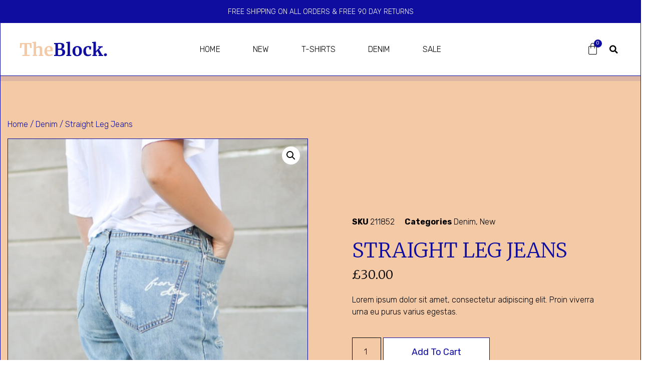

--- FILE ---
content_type: text/html; charset=UTF-8
request_url: https://library.elementor.com/fashion-shop/product/straight-leg-jeans/
body_size: 14083
content:
<!doctype html>
<html lang="en-US">
<head>
	<meta charset="UTF-8">
		<meta name="viewport" content="width=device-width, initial-scale=1">
	<link rel="profile" href="http://gmpg.org/xfn/11">
	<title>Straight Leg Jeans - Online Fashion Shop | Elementor Kit Library</title>
<meta name='robots' content='max-image-preview:large' />

<!-- This site is optimized with the Yoast SEO plugin v13.3 - https://yoast.com/wordpress/plugins/seo/ -->
<meta name="robots" content="max-snippet:-1, max-image-preview:large, max-video-preview:-1"/>
<link rel="canonical" href="https://library.elementor.com/fashion-shop/product/straight-leg-jeans/" />
<meta property="og:locale" content="en_US" />
<meta property="og:type" content="article" />
<meta property="og:title" content="Straight Leg Jeans - Online Fashion Shop | Elementor Kit Library" />
<meta property="og:description" content="Lorem ipsum dolor sit amet, consectetur adipiscing elit. Proin viverra urna eu purus varius egestas." />
<meta property="og:url" content="https://library.elementor.com/fashion-shop/product/straight-leg-jeans/" />
<meta property="og:site_name" content="Online Fashion Shop | Elementor Kit Library" />
<meta property="og:image" content="https://library.elementor.com/fashion-shop/wp-content/uploads/sites/97/2020/12/Denim-Product_28.jpg" />
<meta property="og:image:secure_url" content="https://library.elementor.com/fashion-shop/wp-content/uploads/sites/97/2020/12/Denim-Product_28.jpg" />
<meta property="og:image:width" content="580" />
<meta property="og:image:height" content="569" />
<meta name="twitter:card" content="summary_large_image" />
<meta name="twitter:description" content="Lorem ipsum dolor sit amet, consectetur adipiscing elit. Proin viverra urna eu purus varius egestas." />
<meta name="twitter:title" content="Straight Leg Jeans - Online Fashion Shop | Elementor Kit Library" />
<meta name="twitter:image" content="https://library.elementor.com/fashion-shop/wp-content/uploads/sites/97/2020/12/Denim-Product_28.jpg" />
<script type='application/ld+json' class='yoast-schema-graph yoast-schema-graph--main'>{"@context":"https://schema.org","@graph":[{"@type":"WebSite","@id":"https://library.elementor.com/fashion-shop/#website","url":"https://library.elementor.com/fashion-shop/","name":"Online Fashion Shop | Elementor Kit Library","inLanguage":"en-US","potentialAction":[{"@type":"SearchAction","target":"https://library.elementor.com/fashion-shop/?s={search_term_string}","query-input":"required name=search_term_string"}]},{"@type":"ImageObject","@id":"https://library.elementor.com/fashion-shop/product/straight-leg-jeans/#primaryimage","inLanguage":"en-US","url":"https://library.elementor.com/fashion-shop/wp-content/uploads/sites/97/2020/12/Denim-Product_28.jpg","width":580,"height":569},{"@type":"WebPage","@id":"https://library.elementor.com/fashion-shop/product/straight-leg-jeans/#webpage","url":"https://library.elementor.com/fashion-shop/product/straight-leg-jeans/","name":"Straight Leg Jeans - Online Fashion Shop | Elementor Kit Library","isPartOf":{"@id":"https://library.elementor.com/fashion-shop/#website"},"inLanguage":"en-US","primaryImageOfPage":{"@id":"https://library.elementor.com/fashion-shop/product/straight-leg-jeans/#primaryimage"},"datePublished":"2020-12-08T15:37:16+00:00","dateModified":"2020-12-14T10:22:28+00:00","potentialAction":[{"@type":"ReadAction","target":["https://library.elementor.com/fashion-shop/product/straight-leg-jeans/"]}]}]}</script>
<!-- / Yoast SEO plugin. -->

<link rel="alternate" type="application/rss+xml" title="Online Fashion Shop | Elementor Kit Library &raquo; Feed" href="https://library.elementor.com/fashion-shop/feed/" />
<link rel="alternate" type="application/rss+xml" title="Online Fashion Shop | Elementor Kit Library &raquo; Comments Feed" href="https://library.elementor.com/fashion-shop/comments/feed/" />
<link rel="alternate" type="application/rss+xml" title="Online Fashion Shop | Elementor Kit Library &raquo; Straight Leg Jeans Comments Feed" href="https://library.elementor.com/fashion-shop/product/straight-leg-jeans/feed/" />
<script type="text/javascript">
/* <![CDATA[ */
window._wpemojiSettings = {"baseUrl":"https:\/\/s.w.org\/images\/core\/emoji\/15.0.3\/72x72\/","ext":".png","svgUrl":"https:\/\/s.w.org\/images\/core\/emoji\/15.0.3\/svg\/","svgExt":".svg","source":{"concatemoji":"https:\/\/library.elementor.com\/fashion-shop\/wp-includes\/js\/wp-emoji-release.min.js?ver=6.6.1"}};
/*! This file is auto-generated */
!function(i,n){var o,s,e;function c(e){try{var t={supportTests:e,timestamp:(new Date).valueOf()};sessionStorage.setItem(o,JSON.stringify(t))}catch(e){}}function p(e,t,n){e.clearRect(0,0,e.canvas.width,e.canvas.height),e.fillText(t,0,0);var t=new Uint32Array(e.getImageData(0,0,e.canvas.width,e.canvas.height).data),r=(e.clearRect(0,0,e.canvas.width,e.canvas.height),e.fillText(n,0,0),new Uint32Array(e.getImageData(0,0,e.canvas.width,e.canvas.height).data));return t.every(function(e,t){return e===r[t]})}function u(e,t,n){switch(t){case"flag":return n(e,"\ud83c\udff3\ufe0f\u200d\u26a7\ufe0f","\ud83c\udff3\ufe0f\u200b\u26a7\ufe0f")?!1:!n(e,"\ud83c\uddfa\ud83c\uddf3","\ud83c\uddfa\u200b\ud83c\uddf3")&&!n(e,"\ud83c\udff4\udb40\udc67\udb40\udc62\udb40\udc65\udb40\udc6e\udb40\udc67\udb40\udc7f","\ud83c\udff4\u200b\udb40\udc67\u200b\udb40\udc62\u200b\udb40\udc65\u200b\udb40\udc6e\u200b\udb40\udc67\u200b\udb40\udc7f");case"emoji":return!n(e,"\ud83d\udc26\u200d\u2b1b","\ud83d\udc26\u200b\u2b1b")}return!1}function f(e,t,n){var r="undefined"!=typeof WorkerGlobalScope&&self instanceof WorkerGlobalScope?new OffscreenCanvas(300,150):i.createElement("canvas"),a=r.getContext("2d",{willReadFrequently:!0}),o=(a.textBaseline="top",a.font="600 32px Arial",{});return e.forEach(function(e){o[e]=t(a,e,n)}),o}function t(e){var t=i.createElement("script");t.src=e,t.defer=!0,i.head.appendChild(t)}"undefined"!=typeof Promise&&(o="wpEmojiSettingsSupports",s=["flag","emoji"],n.supports={everything:!0,everythingExceptFlag:!0},e=new Promise(function(e){i.addEventListener("DOMContentLoaded",e,{once:!0})}),new Promise(function(t){var n=function(){try{var e=JSON.parse(sessionStorage.getItem(o));if("object"==typeof e&&"number"==typeof e.timestamp&&(new Date).valueOf()<e.timestamp+604800&&"object"==typeof e.supportTests)return e.supportTests}catch(e){}return null}();if(!n){if("undefined"!=typeof Worker&&"undefined"!=typeof OffscreenCanvas&&"undefined"!=typeof URL&&URL.createObjectURL&&"undefined"!=typeof Blob)try{var e="postMessage("+f.toString()+"("+[JSON.stringify(s),u.toString(),p.toString()].join(",")+"));",r=new Blob([e],{type:"text/javascript"}),a=new Worker(URL.createObjectURL(r),{name:"wpTestEmojiSupports"});return void(a.onmessage=function(e){c(n=e.data),a.terminate(),t(n)})}catch(e){}c(n=f(s,u,p))}t(n)}).then(function(e){for(var t in e)n.supports[t]=e[t],n.supports.everything=n.supports.everything&&n.supports[t],"flag"!==t&&(n.supports.everythingExceptFlag=n.supports.everythingExceptFlag&&n.supports[t]);n.supports.everythingExceptFlag=n.supports.everythingExceptFlag&&!n.supports.flag,n.DOMReady=!1,n.readyCallback=function(){n.DOMReady=!0}}).then(function(){return e}).then(function(){var e;n.supports.everything||(n.readyCallback(),(e=n.source||{}).concatemoji?t(e.concatemoji):e.wpemoji&&e.twemoji&&(t(e.twemoji),t(e.wpemoji)))}))}((window,document),window._wpemojiSettings);
/* ]]> */
</script>
<style id='wp-emoji-styles-inline-css' type='text/css'>

	img.wp-smiley, img.emoji {
		display: inline !important;
		border: none !important;
		box-shadow: none !important;
		height: 1em !important;
		width: 1em !important;
		margin: 0 0.07em !important;
		vertical-align: -0.1em !important;
		background: none !important;
		padding: 0 !important;
	}
</style>
<link rel='stylesheet' id='wp-block-library-css' href='https://library.elementor.com/fashion-shop/wp-includes/css/dist/block-library/style.min.css?ver=6.6.1' type='text/css' media='all' />
<link rel='stylesheet' id='wc-blocks-vendors-style-css' href='https://library.elementor.com/fashion-shop/wp-content/plugins/woocommerce/packages/woocommerce-blocks/build/wc-blocks-vendors-style.css?ver=6.7.3' type='text/css' media='all' />
<link rel='stylesheet' id='wc-blocks-style-css' href='https://library.elementor.com/fashion-shop/wp-content/plugins/woocommerce/packages/woocommerce-blocks/build/wc-blocks-style.css?ver=6.7.3' type='text/css' media='all' />
<style id='classic-theme-styles-inline-css' type='text/css'>
/*! This file is auto-generated */
.wp-block-button__link{color:#fff;background-color:#32373c;border-radius:9999px;box-shadow:none;text-decoration:none;padding:calc(.667em + 2px) calc(1.333em + 2px);font-size:1.125em}.wp-block-file__button{background:#32373c;color:#fff;text-decoration:none}
</style>
<style id='global-styles-inline-css' type='text/css'>
:root{--wp--preset--aspect-ratio--square: 1;--wp--preset--aspect-ratio--4-3: 4/3;--wp--preset--aspect-ratio--3-4: 3/4;--wp--preset--aspect-ratio--3-2: 3/2;--wp--preset--aspect-ratio--2-3: 2/3;--wp--preset--aspect-ratio--16-9: 16/9;--wp--preset--aspect-ratio--9-16: 9/16;--wp--preset--color--black: #000000;--wp--preset--color--cyan-bluish-gray: #abb8c3;--wp--preset--color--white: #ffffff;--wp--preset--color--pale-pink: #f78da7;--wp--preset--color--vivid-red: #cf2e2e;--wp--preset--color--luminous-vivid-orange: #ff6900;--wp--preset--color--luminous-vivid-amber: #fcb900;--wp--preset--color--light-green-cyan: #7bdcb5;--wp--preset--color--vivid-green-cyan: #00d084;--wp--preset--color--pale-cyan-blue: #8ed1fc;--wp--preset--color--vivid-cyan-blue: #0693e3;--wp--preset--color--vivid-purple: #9b51e0;--wp--preset--gradient--vivid-cyan-blue-to-vivid-purple: linear-gradient(135deg,rgba(6,147,227,1) 0%,rgb(155,81,224) 100%);--wp--preset--gradient--light-green-cyan-to-vivid-green-cyan: linear-gradient(135deg,rgb(122,220,180) 0%,rgb(0,208,130) 100%);--wp--preset--gradient--luminous-vivid-amber-to-luminous-vivid-orange: linear-gradient(135deg,rgba(252,185,0,1) 0%,rgba(255,105,0,1) 100%);--wp--preset--gradient--luminous-vivid-orange-to-vivid-red: linear-gradient(135deg,rgba(255,105,0,1) 0%,rgb(207,46,46) 100%);--wp--preset--gradient--very-light-gray-to-cyan-bluish-gray: linear-gradient(135deg,rgb(238,238,238) 0%,rgb(169,184,195) 100%);--wp--preset--gradient--cool-to-warm-spectrum: linear-gradient(135deg,rgb(74,234,220) 0%,rgb(151,120,209) 20%,rgb(207,42,186) 40%,rgb(238,44,130) 60%,rgb(251,105,98) 80%,rgb(254,248,76) 100%);--wp--preset--gradient--blush-light-purple: linear-gradient(135deg,rgb(255,206,236) 0%,rgb(152,150,240) 100%);--wp--preset--gradient--blush-bordeaux: linear-gradient(135deg,rgb(254,205,165) 0%,rgb(254,45,45) 50%,rgb(107,0,62) 100%);--wp--preset--gradient--luminous-dusk: linear-gradient(135deg,rgb(255,203,112) 0%,rgb(199,81,192) 50%,rgb(65,88,208) 100%);--wp--preset--gradient--pale-ocean: linear-gradient(135deg,rgb(255,245,203) 0%,rgb(182,227,212) 50%,rgb(51,167,181) 100%);--wp--preset--gradient--electric-grass: linear-gradient(135deg,rgb(202,248,128) 0%,rgb(113,206,126) 100%);--wp--preset--gradient--midnight: linear-gradient(135deg,rgb(2,3,129) 0%,rgb(40,116,252) 100%);--wp--preset--font-size--small: 13px;--wp--preset--font-size--medium: 20px;--wp--preset--font-size--large: 36px;--wp--preset--font-size--x-large: 42px;--wp--preset--spacing--20: 0.44rem;--wp--preset--spacing--30: 0.67rem;--wp--preset--spacing--40: 1rem;--wp--preset--spacing--50: 1.5rem;--wp--preset--spacing--60: 2.25rem;--wp--preset--spacing--70: 3.38rem;--wp--preset--spacing--80: 5.06rem;--wp--preset--shadow--natural: 6px 6px 9px rgba(0, 0, 0, 0.2);--wp--preset--shadow--deep: 12px 12px 50px rgba(0, 0, 0, 0.4);--wp--preset--shadow--sharp: 6px 6px 0px rgba(0, 0, 0, 0.2);--wp--preset--shadow--outlined: 6px 6px 0px -3px rgba(255, 255, 255, 1), 6px 6px rgba(0, 0, 0, 1);--wp--preset--shadow--crisp: 6px 6px 0px rgba(0, 0, 0, 1);}:where(.is-layout-flex){gap: 0.5em;}:where(.is-layout-grid){gap: 0.5em;}body .is-layout-flex{display: flex;}.is-layout-flex{flex-wrap: wrap;align-items: center;}.is-layout-flex > :is(*, div){margin: 0;}body .is-layout-grid{display: grid;}.is-layout-grid > :is(*, div){margin: 0;}:where(.wp-block-columns.is-layout-flex){gap: 2em;}:where(.wp-block-columns.is-layout-grid){gap: 2em;}:where(.wp-block-post-template.is-layout-flex){gap: 1.25em;}:where(.wp-block-post-template.is-layout-grid){gap: 1.25em;}.has-black-color{color: var(--wp--preset--color--black) !important;}.has-cyan-bluish-gray-color{color: var(--wp--preset--color--cyan-bluish-gray) !important;}.has-white-color{color: var(--wp--preset--color--white) !important;}.has-pale-pink-color{color: var(--wp--preset--color--pale-pink) !important;}.has-vivid-red-color{color: var(--wp--preset--color--vivid-red) !important;}.has-luminous-vivid-orange-color{color: var(--wp--preset--color--luminous-vivid-orange) !important;}.has-luminous-vivid-amber-color{color: var(--wp--preset--color--luminous-vivid-amber) !important;}.has-light-green-cyan-color{color: var(--wp--preset--color--light-green-cyan) !important;}.has-vivid-green-cyan-color{color: var(--wp--preset--color--vivid-green-cyan) !important;}.has-pale-cyan-blue-color{color: var(--wp--preset--color--pale-cyan-blue) !important;}.has-vivid-cyan-blue-color{color: var(--wp--preset--color--vivid-cyan-blue) !important;}.has-vivid-purple-color{color: var(--wp--preset--color--vivid-purple) !important;}.has-black-background-color{background-color: var(--wp--preset--color--black) !important;}.has-cyan-bluish-gray-background-color{background-color: var(--wp--preset--color--cyan-bluish-gray) !important;}.has-white-background-color{background-color: var(--wp--preset--color--white) !important;}.has-pale-pink-background-color{background-color: var(--wp--preset--color--pale-pink) !important;}.has-vivid-red-background-color{background-color: var(--wp--preset--color--vivid-red) !important;}.has-luminous-vivid-orange-background-color{background-color: var(--wp--preset--color--luminous-vivid-orange) !important;}.has-luminous-vivid-amber-background-color{background-color: var(--wp--preset--color--luminous-vivid-amber) !important;}.has-light-green-cyan-background-color{background-color: var(--wp--preset--color--light-green-cyan) !important;}.has-vivid-green-cyan-background-color{background-color: var(--wp--preset--color--vivid-green-cyan) !important;}.has-pale-cyan-blue-background-color{background-color: var(--wp--preset--color--pale-cyan-blue) !important;}.has-vivid-cyan-blue-background-color{background-color: var(--wp--preset--color--vivid-cyan-blue) !important;}.has-vivid-purple-background-color{background-color: var(--wp--preset--color--vivid-purple) !important;}.has-black-border-color{border-color: var(--wp--preset--color--black) !important;}.has-cyan-bluish-gray-border-color{border-color: var(--wp--preset--color--cyan-bluish-gray) !important;}.has-white-border-color{border-color: var(--wp--preset--color--white) !important;}.has-pale-pink-border-color{border-color: var(--wp--preset--color--pale-pink) !important;}.has-vivid-red-border-color{border-color: var(--wp--preset--color--vivid-red) !important;}.has-luminous-vivid-orange-border-color{border-color: var(--wp--preset--color--luminous-vivid-orange) !important;}.has-luminous-vivid-amber-border-color{border-color: var(--wp--preset--color--luminous-vivid-amber) !important;}.has-light-green-cyan-border-color{border-color: var(--wp--preset--color--light-green-cyan) !important;}.has-vivid-green-cyan-border-color{border-color: var(--wp--preset--color--vivid-green-cyan) !important;}.has-pale-cyan-blue-border-color{border-color: var(--wp--preset--color--pale-cyan-blue) !important;}.has-vivid-cyan-blue-border-color{border-color: var(--wp--preset--color--vivid-cyan-blue) !important;}.has-vivid-purple-border-color{border-color: var(--wp--preset--color--vivid-purple) !important;}.has-vivid-cyan-blue-to-vivid-purple-gradient-background{background: var(--wp--preset--gradient--vivid-cyan-blue-to-vivid-purple) !important;}.has-light-green-cyan-to-vivid-green-cyan-gradient-background{background: var(--wp--preset--gradient--light-green-cyan-to-vivid-green-cyan) !important;}.has-luminous-vivid-amber-to-luminous-vivid-orange-gradient-background{background: var(--wp--preset--gradient--luminous-vivid-amber-to-luminous-vivid-orange) !important;}.has-luminous-vivid-orange-to-vivid-red-gradient-background{background: var(--wp--preset--gradient--luminous-vivid-orange-to-vivid-red) !important;}.has-very-light-gray-to-cyan-bluish-gray-gradient-background{background: var(--wp--preset--gradient--very-light-gray-to-cyan-bluish-gray) !important;}.has-cool-to-warm-spectrum-gradient-background{background: var(--wp--preset--gradient--cool-to-warm-spectrum) !important;}.has-blush-light-purple-gradient-background{background: var(--wp--preset--gradient--blush-light-purple) !important;}.has-blush-bordeaux-gradient-background{background: var(--wp--preset--gradient--blush-bordeaux) !important;}.has-luminous-dusk-gradient-background{background: var(--wp--preset--gradient--luminous-dusk) !important;}.has-pale-ocean-gradient-background{background: var(--wp--preset--gradient--pale-ocean) !important;}.has-electric-grass-gradient-background{background: var(--wp--preset--gradient--electric-grass) !important;}.has-midnight-gradient-background{background: var(--wp--preset--gradient--midnight) !important;}.has-small-font-size{font-size: var(--wp--preset--font-size--small) !important;}.has-medium-font-size{font-size: var(--wp--preset--font-size--medium) !important;}.has-large-font-size{font-size: var(--wp--preset--font-size--large) !important;}.has-x-large-font-size{font-size: var(--wp--preset--font-size--x-large) !important;}
:where(.wp-block-post-template.is-layout-flex){gap: 1.25em;}:where(.wp-block-post-template.is-layout-grid){gap: 1.25em;}
:where(.wp-block-columns.is-layout-flex){gap: 2em;}:where(.wp-block-columns.is-layout-grid){gap: 2em;}
:root :where(.wp-block-pullquote){font-size: 1.5em;line-height: 1.6;}
</style>
<link rel='stylesheet' id='photoswipe-css' href='https://library.elementor.com/fashion-shop/wp-content/plugins/woocommerce/assets/css/photoswipe/photoswipe.min.css?ver=6.2.1' type='text/css' media='all' />
<link rel='stylesheet' id='photoswipe-default-skin-css' href='https://library.elementor.com/fashion-shop/wp-content/plugins/woocommerce/assets/css/photoswipe/default-skin/default-skin.min.css?ver=6.2.1' type='text/css' media='all' />
<link rel='stylesheet' id='woocommerce-layout-css' href='https://library.elementor.com/fashion-shop/wp-content/plugins/woocommerce/assets/css/woocommerce-layout.css?ver=6.2.1' type='text/css' media='all' />
<link rel='stylesheet' id='woocommerce-smallscreen-css' href='https://library.elementor.com/fashion-shop/wp-content/plugins/woocommerce/assets/css/woocommerce-smallscreen.css?ver=6.2.1' type='text/css' media='only screen and (max-width: 768px)' />
<link rel='stylesheet' id='woocommerce-general-css' href='https://library.elementor.com/fashion-shop/wp-content/plugins/woocommerce/assets/css/woocommerce.css?ver=6.2.1' type='text/css' media='all' />
<style id='woocommerce-inline-inline-css' type='text/css'>
.woocommerce form .form-row .required { visibility: visible; }
</style>
<link rel='stylesheet' id='hello-elementor-css' href='https://library.elementor.com/fashion-shop/wp-content/themes/elementor-hello-theme/style.min.css?ver=2.2.0' type='text/css' media='all' />
<link rel='stylesheet' id='hello-elementor-theme-style-css' href='https://library.elementor.com/fashion-shop/wp-content/themes/elementor-hello-theme/theme.min.css?ver=2.2.0' type='text/css' media='all' />
<link rel='stylesheet' id='elementor-icons-css' href='https://library.elementor.com/fashion-shop/wp-content/plugins/elementor-3.10.2/assets/lib/eicons/css/elementor-icons.min.css?ver=5.17.0' type='text/css' media='all' />
<link rel='stylesheet' id='elementor-frontend-css' href='https://library.elementor.com/fashion-shop/wp-content/plugins/elementor-3.10.2/assets/css/frontend.min.css?ver=3.10.2' type='text/css' media='all' />
<link rel='stylesheet' id='elementor-post-14-css' href='https://library.elementor.com/fashion-shop/wp-content/uploads/sites/97/elementor/css/post-14.css?ver=1683618966' type='text/css' media='all' />
<link rel='stylesheet' id='elementor-pro-css' href='https://library.elementor.com/fashion-shop/wp-content/plugins/elementor-pro-3.10.3/assets/css/frontend.min.css?ver=3.10.3' type='text/css' media='all' />
<link rel='stylesheet' id='font-awesome-5-all-css' href='https://library.elementor.com/fashion-shop/wp-content/plugins/elementor-3.10.2/assets/lib/font-awesome/css/all.min.css?ver=3.10.2' type='text/css' media='all' />
<link rel='stylesheet' id='font-awesome-4-shim-css' href='https://library.elementor.com/fashion-shop/wp-content/plugins/elementor-3.10.2/assets/lib/font-awesome/css/v4-shims.min.css?ver=3.10.2' type='text/css' media='all' />
<link rel='stylesheet' id='elementor-global-css' href='https://library.elementor.com/fashion-shop/wp-content/uploads/sites/97/elementor/css/global.css?ver=1683618966' type='text/css' media='all' />
<link rel='stylesheet' id='elementor-post-103-css' href='https://library.elementor.com/fashion-shop/wp-content/uploads/sites/97/elementor/css/post-103.css?ver=1683618967' type='text/css' media='all' />
<link rel='stylesheet' id='elementor-post-337-css' href='https://library.elementor.com/fashion-shop/wp-content/uploads/sites/97/elementor/css/post-337.css?ver=1705266281' type='text/css' media='all' />
<link rel='stylesheet' id='elementor-post-557-css' href='https://library.elementor.com/fashion-shop/wp-content/uploads/sites/97/elementor/css/post-557.css?ver=1683620262' type='text/css' media='all' />
<link rel='stylesheet' id='e-woocommerce-notices-css' href='https://library.elementor.com/fashion-shop/wp-content/plugins/elementor-pro-3.10.3/assets/css/woocommerce-notices.min.css?ver=3.10.3' type='text/css' media='all' />
<link rel='stylesheet' id='google-fonts-1-css' href='https://fonts.googleapis.com/css?family=Merriweather%3A100%2C100italic%2C200%2C200italic%2C300%2C300italic%2C400%2C400italic%2C500%2C500italic%2C600%2C600italic%2C700%2C700italic%2C800%2C800italic%2C900%2C900italic%7CRubik%3A100%2C100italic%2C200%2C200italic%2C300%2C300italic%2C400%2C400italic%2C500%2C500italic%2C600%2C600italic%2C700%2C700italic%2C800%2C800italic%2C900%2C900italic&#038;display=auto&#038;ver=6.6.1' type='text/css' media='all' />
<link rel='stylesheet' id='elementor-icons-shared-0-css' href='https://library.elementor.com/fashion-shop/wp-content/plugins/elementor-3.10.2/assets/lib/font-awesome/css/fontawesome.min.css?ver=5.15.3' type='text/css' media='all' />
<link rel='stylesheet' id='elementor-icons-fa-solid-css' href='https://library.elementor.com/fashion-shop/wp-content/plugins/elementor-3.10.2/assets/lib/font-awesome/css/solid.min.css?ver=5.15.3' type='text/css' media='all' />
<link rel="preconnect" href="https://fonts.gstatic.com/" crossorigin><script type="text/javascript" src="https://library.elementor.com/fashion-shop/wp-includes/js/jquery/jquery.min.js?ver=3.7.1" id="jquery-core-js"></script>
<script type="text/javascript" src="https://library.elementor.com/fashion-shop/wp-includes/js/jquery/jquery-migrate.min.js?ver=3.4.1" id="jquery-migrate-js"></script>
<script type="text/javascript" src="https://library.elementor.com/fashion-shop/wp-content/plugins/elementor-3.10.2/assets/lib/font-awesome/js/v4-shims.min.js?ver=3.10.2" id="font-awesome-4-shim-js"></script>
<link rel="https://api.w.org/" href="https://library.elementor.com/fashion-shop/wp-json/" /><link rel="alternate" title="JSON" type="application/json" href="https://library.elementor.com/fashion-shop/wp-json/wp/v2/product/1192" /><meta name="generator" content="WordPress 6.6.1" />
<meta name="generator" content="WooCommerce 6.2.1" />
<link rel='shortlink' href='https://library.elementor.com/fashion-shop/?p=1192' />
<link rel="alternate" title="oEmbed (JSON)" type="application/json+oembed" href="https://library.elementor.com/fashion-shop/wp-json/oembed/1.0/embed?url=https%3A%2F%2Flibrary.elementor.com%2Ffashion-shop%2Fproduct%2Fstraight-leg-jeans%2F" />
<link rel="alternate" title="oEmbed (XML)" type="text/xml+oembed" href="https://library.elementor.com/fashion-shop/wp-json/oembed/1.0/embed?url=https%3A%2F%2Flibrary.elementor.com%2Ffashion-shop%2Fproduct%2Fstraight-leg-jeans%2F&#038;format=xml" />
	<noscript><style>.woocommerce-product-gallery{ opacity: 1 !important; }</style></noscript>
	<link rel="icon" href="https://library.elementor.com/fashion-shop/wp-content/uploads/sites/97/2021/07/cropped-elementor-favicon-32x32.png" sizes="32x32" />
<link rel="icon" href="https://library.elementor.com/fashion-shop/wp-content/uploads/sites/97/2021/07/cropped-elementor-favicon-192x192.png" sizes="192x192" />
<link rel="apple-touch-icon" href="https://library.elementor.com/fashion-shop/wp-content/uploads/sites/97/2021/07/cropped-elementor-favicon-180x180.png" />
<meta name="msapplication-TileImage" content="https://library.elementor.com/fashion-shop/wp-content/uploads/sites/97/2021/07/cropped-elementor-favicon-270x270.png" />
</head>
<body class="product-template-default single single-product postid-1192 wp-custom-logo theme-elementor-hello-theme woocommerce woocommerce-page woocommerce-no-js e-wc-error-notice e-wc-message-notice e-wc-info-notice elementor-default elementor-template-full-width elementor-kit-14 elementor-page-557">

		<header data-elementor-type="header" data-elementor-id="103" class="elementor elementor-103 elementor-location-header">
								<header class="elementor-section elementor-top-section elementor-element elementor-element-2dfac89 elementor-section-content-middle elementor-section-full_width elementor-section-height-default elementor-section-height-default" data-id="2dfac89" data-element_type="section" data-settings="{&quot;background_background&quot;:&quot;classic&quot;,&quot;sticky&quot;:&quot;top&quot;,&quot;sticky_on&quot;:[&quot;desktop&quot;,&quot;tablet&quot;,&quot;mobile&quot;],&quot;sticky_offset&quot;:0,&quot;sticky_effects_offset&quot;:0}">
						<div class="elementor-container elementor-column-gap-default">
					<div class="elementor-column elementor-col-100 elementor-top-column elementor-element elementor-element-9a81ce0" data-id="9a81ce0" data-element_type="column">
			<div class="elementor-widget-wrap elementor-element-populated">
								<section class="elementor-section elementor-inner-section elementor-element elementor-element-99285e5 elementor-section-full_width elementor-section-height-min-height elementor-section-content-middle elementor-hidden-phone elementor-section-height-default" data-id="99285e5" data-element_type="section" data-settings="{&quot;background_background&quot;:&quot;classic&quot;}">
						<div class="elementor-container elementor-column-gap-default">
					<div class="elementor-column elementor-col-100 elementor-inner-column elementor-element elementor-element-507f12a" data-id="507f12a" data-element_type="column">
			<div class="elementor-widget-wrap elementor-element-populated">
								<div class="elementor-element elementor-element-c124869 elementor-widget elementor-widget-text-editor" data-id="c124869" data-element_type="widget" data-widget_type="text-editor.default">
				<div class="elementor-widget-container">
							Free shipping on all orders &amp; Free 90 day returns						</div>
				</div>
					</div>
		</div>
							</div>
		</section>
				<section class="elementor-section elementor-inner-section elementor-element elementor-element-eb3c1c9 elementor-section-height-min-height elementor-section-content-middle elementor-section-boxed elementor-section-height-default" data-id="eb3c1c9" data-element_type="section">
						<div class="elementor-container elementor-column-gap-default">
					<div class="elementor-column elementor-col-16 elementor-inner-column elementor-element elementor-element-e37a75f" data-id="e37a75f" data-element_type="column">
			<div class="elementor-widget-wrap elementor-element-populated">
								<div class="elementor-element elementor-element-b74c298 elementor-widget elementor-widget-theme-site-logo elementor-widget-image" data-id="b74c298" data-element_type="widget" data-widget_type="theme-site-logo.default">
				<div class="elementor-widget-container">
																<a href="https://library.elementor.com/fashion-shop">
							<img src="https://library.elementor.com/fashion-shop/wp-content/uploads/sites/97/2020/06/TheBlock-logo.svg" class="attachment-full size-full wp-image-449" alt="" />								</a>
															</div>
				</div>
					</div>
		</div>
				<div class="elementor-column elementor-col-66 elementor-inner-column elementor-element elementor-element-9f054aa" data-id="9f054aa" data-element_type="column">
			<div class="elementor-widget-wrap elementor-element-populated">
								<div class="elementor-element elementor-element-e303bea elementor-nav-menu__align-center elementor-nav-menu--stretch elementor-nav-menu__text-align-center elementor-widget-mobile__width-auto elementor-nav-menu--dropdown-tablet elementor-nav-menu--toggle elementor-nav-menu--burger elementor-widget elementor-widget-nav-menu" data-id="e303bea" data-element_type="widget" data-settings="{&quot;full_width&quot;:&quot;stretch&quot;,&quot;layout&quot;:&quot;horizontal&quot;,&quot;submenu_icon&quot;:{&quot;value&quot;:&quot;&lt;i class=\&quot;fas fa-caret-down\&quot;&gt;&lt;\/i&gt;&quot;,&quot;library&quot;:&quot;fa-solid&quot;},&quot;toggle&quot;:&quot;burger&quot;}" data-widget_type="nav-menu.default">
				<div class="elementor-widget-container">
						<nav migration_allowed="1" migrated="0" class="elementor-nav-menu--main elementor-nav-menu__container elementor-nav-menu--layout-horizontal e--pointer-underline e--animation-fade">
				<ul id="menu-1-e303bea" class="elementor-nav-menu"><li class="menu-item menu-item-type-post_type menu-item-object-page menu-item-home menu-item-95"><a href="https://library.elementor.com/fashion-shop/" class="elementor-item">Home</a></li>
<li class="menu-item menu-item-type-taxonomy menu-item-object-product_cat current-product-ancestor current-menu-parent current-product-parent menu-item-100"><a href="https://library.elementor.com/fashion-shop/product-category/new/" class="elementor-item">New</a></li>
<li class="menu-item menu-item-type-taxonomy menu-item-object-product_cat menu-item-102"><a href="https://library.elementor.com/fashion-shop/product-category/t-shirts/" class="elementor-item">T-Shirts</a></li>
<li class="menu-item menu-item-type-taxonomy menu-item-object-product_cat current-product-ancestor current-menu-parent current-product-parent menu-item-1107"><a href="https://library.elementor.com/fashion-shop/product-category/denim/" class="elementor-item">Denim</a></li>
<li class="menu-item menu-item-type-post_type menu-item-object-page menu-item-1435"><a href="https://library.elementor.com/fashion-shop/sale/" class="elementor-item">Sale</a></li>
</ul>			</nav>
					<div class="elementor-menu-toggle" role="button" tabindex="0" aria-label="Menu Toggle" aria-expanded="false">
			<i aria-hidden="true" role="presentation" class="elementor-menu-toggle__icon--open eicon-menu-bar"></i><i aria-hidden="true" role="presentation" class="elementor-menu-toggle__icon--close eicon-close"></i>			<span class="elementor-screen-only">Menu</span>
		</div>
					<nav class="elementor-nav-menu--dropdown elementor-nav-menu__container" aria-hidden="true">
				<ul id="menu-2-e303bea" class="elementor-nav-menu"><li class="menu-item menu-item-type-post_type menu-item-object-page menu-item-home menu-item-95"><a href="https://library.elementor.com/fashion-shop/" class="elementor-item" tabindex="-1">Home</a></li>
<li class="menu-item menu-item-type-taxonomy menu-item-object-product_cat current-product-ancestor current-menu-parent current-product-parent menu-item-100"><a href="https://library.elementor.com/fashion-shop/product-category/new/" class="elementor-item" tabindex="-1">New</a></li>
<li class="menu-item menu-item-type-taxonomy menu-item-object-product_cat menu-item-102"><a href="https://library.elementor.com/fashion-shop/product-category/t-shirts/" class="elementor-item" tabindex="-1">T-Shirts</a></li>
<li class="menu-item menu-item-type-taxonomy menu-item-object-product_cat current-product-ancestor current-menu-parent current-product-parent menu-item-1107"><a href="https://library.elementor.com/fashion-shop/product-category/denim/" class="elementor-item" tabindex="-1">Denim</a></li>
<li class="menu-item menu-item-type-post_type menu-item-object-page menu-item-1435"><a href="https://library.elementor.com/fashion-shop/sale/" class="elementor-item" tabindex="-1">Sale</a></li>
</ul>			</nav>
				</div>
				</div>
					</div>
		</div>
				<div class="elementor-column elementor-col-16 elementor-inner-column elementor-element elementor-element-a16d6af" data-id="a16d6af" data-element_type="column">
			<div class="elementor-widget-wrap elementor-element-populated">
								<div class="elementor-element elementor-element-f659e84 toggle-icon--bag-light elementor-widget__width-auto elementor-menu-cart--items-indicator-bubble elementor-menu-cart--show-subtotal-yes elementor-menu-cart--cart-type-side-cart elementor-menu-cart--show-remove-button-yes elementor-widget elementor-widget-woocommerce-menu-cart" data-id="f659e84" data-element_type="widget" data-settings="{&quot;cart_type&quot;:&quot;side-cart&quot;,&quot;open_cart&quot;:&quot;click&quot;,&quot;automatically_open_cart&quot;:&quot;no&quot;}" data-widget_type="woocommerce-menu-cart.default">
				<div class="elementor-widget-container">
					<div class="elementor-menu-cart__wrapper">
							<div class="elementor-menu-cart__toggle_wrapper">
					<div class="elementor-menu-cart__container elementor-lightbox" aria-hidden="true">
						<div class="elementor-menu-cart__main" aria-hidden="true">
							<div class="elementor-menu-cart__close-button"></div>
							<div class="widget_shopping_cart_content">
															</div>
						</div>
					</div>
							<div class="elementor-menu-cart__toggle elementor-button-wrapper">
			<a id="elementor-menu-cart__toggle_button" href="#" class="elementor-menu-cart__toggle_button elementor-button elementor-size-sm" aria-expanded="false">
				<span class="elementor-button-text"><span class="woocommerce-Price-amount amount"><bdi><span class="woocommerce-Price-currencySymbol">&pound;</span>0.00</bdi></span></span>
				<span class="elementor-button-icon">
					<span class="elementor-button-icon-qty" data-counter="0">0</span>
					<i class="eicon-bag-light"></i>					<span class="elementor-screen-only">Cart</span>
				</span>
			</a>
		</div>
						</div>
					</div> <!-- close elementor-menu-cart__wrapper -->
				</div>
				</div>
				<div class="elementor-element elementor-element-1498cf1 elementor-search-form--skin-full_screen elementor-widget__width-auto elementor-widget elementor-widget-search-form" data-id="1498cf1" data-element_type="widget" data-settings="{&quot;skin&quot;:&quot;full_screen&quot;}" data-widget_type="search-form.default">
				<div class="elementor-widget-container">
					<form class="elementor-search-form" role="search" action="https://library.elementor.com/fashion-shop" method="get">
									<div class="elementor-search-form__toggle">
				<i aria-hidden="true" class="fas fa-search"></i>				<span class="elementor-screen-only">Search</span>
			</div>
						<div class="elementor-search-form__container">
								<input placeholder="Search..." class="elementor-search-form__input" type="search" name="s" title="Search" value="">
																<div class="dialog-lightbox-close-button dialog-close-button">
					<i aria-hidden="true" class="eicon-close"></i>					<span class="elementor-screen-only">Close</span>
				</div>
							</div>
		</form>
				</div>
				</div>
					</div>
		</div>
							</div>
		</section>
					</div>
		</div>
							</div>
		</header>
						</header>
		<div class="woocommerce-notices-wrapper"></div>		<div data-elementor-type="product" data-elementor-id="557" class="elementor elementor-557 elementor-location-single post-1192 product type-product status-publish has-post-thumbnail product_cat-denim product_cat-new first instock shipping-taxable purchasable product-type-simple product">
								<section class="elementor-section elementor-top-section elementor-element elementor-element-5be031c4 elementor-section-height-min-height elementor-section-boxed elementor-section-height-default elementor-section-items-middle" data-id="5be031c4" data-element_type="section" data-settings="{&quot;background_background&quot;:&quot;classic&quot;}">
						<div class="elementor-container elementor-column-gap-wide">
					<div class="elementor-column elementor-col-50 elementor-top-column elementor-element elementor-element-59935e3" data-id="59935e3" data-element_type="column" data-settings="{&quot;background_background&quot;:&quot;classic&quot;}">
			<div class="elementor-widget-wrap elementor-element-populated">
								<div class="elementor-element elementor-element-d564449 elementor-widget elementor-widget-woocommerce-breadcrumb" data-id="d564449" data-element_type="widget" data-widget_type="woocommerce-breadcrumb.default">
				<div class="elementor-widget-container">
			<nav class="woocommerce-breadcrumb"><a href="https://library.elementor.com/fashion-shop">Home</a>&nbsp;&#47;&nbsp;<a href="https://library.elementor.com/fashion-shop/product-category/denim/">Denim</a>&nbsp;&#47;&nbsp;Straight Leg Jeans</nav>		</div>
				</div>
				<div class="elementor-element elementor-element-11248039 yes elementor-widget elementor-widget-woocommerce-product-images" data-id="11248039" data-element_type="widget" data-widget_type="woocommerce-product-images.default">
				<div class="elementor-widget-container">
			<div class="woocommerce-product-gallery woocommerce-product-gallery--with-images woocommerce-product-gallery--columns-4 images" data-columns="4" style="opacity: 0; transition: opacity .25s ease-in-out;">
	<figure class="woocommerce-product-gallery__wrapper">
		<div data-thumb="https://library.elementor.com/fashion-shop/wp-content/uploads/sites/97/2020/12/Denim-Product_28-100x100.jpg" data-thumb-alt="" class="woocommerce-product-gallery__image"><a href="https://library.elementor.com/fashion-shop/wp-content/uploads/sites/97/2020/12/Denim-Product_28.jpg"><img width="580" height="569" src="https://library.elementor.com/fashion-shop/wp-content/uploads/sites/97/2020/12/Denim-Product_28.jpg" class="wp-post-image" alt="" title="Denim-Product_28" data-caption="" data-src="https://library.elementor.com/fashion-shop/wp-content/uploads/sites/97/2020/12/Denim-Product_28.jpg" data-large_image="https://library.elementor.com/fashion-shop/wp-content/uploads/sites/97/2020/12/Denim-Product_28.jpg" data-large_image_width="580" data-large_image_height="569" decoding="async" fetchpriority="high" srcset="https://library.elementor.com/fashion-shop/wp-content/uploads/sites/97/2020/12/Denim-Product_28.jpg 580w, https://library.elementor.com/fashion-shop/wp-content/uploads/sites/97/2020/12/Denim-Product_28-300x294.jpg 300w" sizes="(max-width: 580px) 100vw, 580px" /></a></div>	</figure>
</div>
		</div>
				</div>
					</div>
		</div>
				<div class="elementor-column elementor-col-50 elementor-top-column elementor-element elementor-element-37032608" data-id="37032608" data-element_type="column">
			<div class="elementor-widget-wrap elementor-element-populated">
								<div class="elementor-element elementor-element-e092f97 elementor-woo-meta--view-inline elementor-widget elementor-widget-woocommerce-product-meta" data-id="e092f97" data-element_type="widget" data-widget_type="woocommerce-product-meta.default">
				<div class="elementor-widget-container">
					<div class="product_meta">

			
							<span class="sku_wrapper detail-container">
					<span class="detail-label">
												SKU					</span>
					<span class="sku">
												211852					</span>
				</span>
			
							<span class="posted_in detail-container"><span class="detail-label">Categories</span> <span class="detail-content"><a href="https://library.elementor.com/fashion-shop/product-category/denim/" rel="tag">Denim</a>, <a href="https://library.elementor.com/fashion-shop/product-category/new/" rel="tag">New</a></span></span>
			
			
			
		</div>
				</div>
				</div>
				<div class="elementor-element elementor-element-13d3db1 elementor-widget elementor-widget-heading" data-id="13d3db1" data-element_type="widget" data-widget_type="heading.default">
				<div class="elementor-widget-container">
			<h2 class="elementor-heading-title elementor-size-default">Straight Leg Jeans</h2>		</div>
				</div>
				<div class="elementor-element elementor-element-a0eddd0 elementor-widget elementor-widget-woocommerce-product-price" data-id="a0eddd0" data-element_type="widget" data-widget_type="woocommerce-product-price.default">
				<div class="elementor-widget-container">
			<p class="price"><span class="woocommerce-Price-amount amount"><bdi><span class="woocommerce-Price-currencySymbol">&pound;</span>30.00</bdi></span></p>
		</div>
				</div>
				<div class="elementor-element elementor-element-f60f6e1 elementor-widget elementor-widget-woocommerce-product-short-description" data-id="f60f6e1" data-element_type="widget" data-widget_type="woocommerce-product-short-description.default">
				<div class="elementor-widget-container">
			<div class="woocommerce-product-details__short-description">
	<p>Lorem ipsum dolor sit amet, consectetur adipiscing elit. Proin viverra urna eu purus varius egestas.</p>
</div>
		</div>
				</div>
				<div class="elementor-element elementor-element-8b03e1e elementor-widget elementor-widget-woocommerce-notices" data-id="8b03e1e" data-element_type="widget" data-widget_type="woocommerce-notices.default">
				<div class="elementor-widget-container">
					<style>
			.woocommerce-notices-wrapper,
			.woocommerce-message,
			.woocommerce-error,
			.woocommerce-info {
				display: none;
			}
		</style>
					<div class="e-woocommerce-notices-wrapper e-woocommerce-notices-wrapper-loading">
				<div class="woocommerce-notices-wrapper"></div>			</div>
					</div>
				</div>
				<div class="elementor-element elementor-element-53fa4cd5 e-add-to-cart--show-quantity-yes elementor-widget elementor-widget-woocommerce-product-add-to-cart" data-id="53fa4cd5" data-element_type="widget" data-widget_type="woocommerce-product-add-to-cart.default">
				<div class="elementor-widget-container">
			
		<div class="elementor-add-to-cart elementor-product-simple">
			
	
	<form class="cart" action="https://library.elementor.com/fashion-shop/product/straight-leg-jeans/" method="post" enctype='multipart/form-data'>
		
			<div class="quantity">
				<label class="screen-reader-text" for="quantity_69291b0716b99">Straight Leg Jeans quantity</label>
		<input
			type="number"
			id="quantity_69291b0716b99"
			class="input-text qty text"
			step="1"
			min="1"
			max=""
			name="quantity"
			value="1"
			title="Qty"
			size="4"
			placeholder=""
			inputmode="numeric"
			autocomplete="off"
		/>
			</div>
	
		<button type="submit" name="add-to-cart" value="1192" class="single_add_to_cart_button button alt">Add to cart</button>

			</form>

	
		</div>

				</div>
				</div>
					</div>
		</div>
							</div>
		</section>
				<section class="elementor-section elementor-top-section elementor-element elementor-element-b618046 elementor-section-boxed elementor-section-height-default elementor-section-height-default" data-id="b618046" data-element_type="section">
						<div class="elementor-container elementor-column-gap-no">
					<div class="elementor-column elementor-col-100 elementor-top-column elementor-element elementor-element-2d167cf" data-id="2d167cf" data-element_type="column">
			<div class="elementor-widget-wrap elementor-element-populated">
								<div class="elementor-element elementor-element-e17e7af elementor-widget elementor-widget-heading" data-id="e17e7af" data-element_type="widget" data-widget_type="heading.default">
				<div class="elementor-widget-container">
			<h5 class="elementor-heading-title elementor-size-default">Discover</h5>		</div>
				</div>
				<div class="elementor-element elementor-element-ae951ac elementor-widget elementor-widget-heading" data-id="ae951ac" data-element_type="widget" data-widget_type="heading.default">
				<div class="elementor-widget-container">
			<h2 class="elementor-heading-title elementor-size-default">Explore More
T-Shirts</h2>		</div>
				</div>
				<div class="elementor-element elementor-element-91e1aee elementor-grid-tablet-2 elementor-grid-mobile-1 elementor-product-loop-item--align-center elementor-grid-4 elementor-products-grid elementor-wc-products elementor-widget elementor-widget-woocommerce-product-related" data-id="91e1aee" data-element_type="widget" data-widget_type="woocommerce-product-related.default">
				<div class="elementor-widget-container">
			
	<section class="related products">

					<h2>Related products</h2>
				
		<ul class="products elementor-grid columns-4">

			
					<li class="product type-product post-1172 status-publish first instock product_cat-denim has-post-thumbnail shipping-taxable purchasable product-type-simple">
	<a href="https://library.elementor.com/fashion-shop/product/dark-wash-jeans/" class="woocommerce-LoopProduct-link woocommerce-loop-product__link"><img width="300" height="300" src="https://library.elementor.com/fashion-shop/wp-content/uploads/sites/97/2020/12/Denim-Product_18-300x300.jpg" class="attachment-woocommerce_thumbnail size-woocommerce_thumbnail" alt="" decoding="async" srcset="https://library.elementor.com/fashion-shop/wp-content/uploads/sites/97/2020/12/Denim-Product_18-300x300.jpg 300w, https://library.elementor.com/fashion-shop/wp-content/uploads/sites/97/2020/12/Denim-Product_18-150x150.jpg 150w, https://library.elementor.com/fashion-shop/wp-content/uploads/sites/97/2020/12/Denim-Product_18-100x100.jpg 100w" sizes="(max-width: 300px) 100vw, 300px" /><h2 class="woocommerce-loop-product__title">Dark-Wash Jeans</h2>
	<span class="price"><span class="woocommerce-Price-amount amount"><bdi><span class="woocommerce-Price-currencySymbol">&pound;</span>30.00</bdi></span></span>
</a><a href="?add-to-cart=1172" data-quantity="1" class="button product_type_simple add_to_cart_button ajax_add_to_cart" data-product_id="1172" data-product_sku="211842" aria-label="Add &ldquo;Dark-Wash Jeans&rdquo; to your cart" rel="nofollow">Add to cart</a></li>

			
					<li class="product type-product post-1154 status-publish instock product_cat-denim has-post-thumbnail sale shipping-taxable purchasable product-type-simple">
	<a href="https://library.elementor.com/fashion-shop/product/straight-leg-jeans-2/" class="woocommerce-LoopProduct-link woocommerce-loop-product__link">
	<span class="onsale">Sale!</span>
	<img width="300" height="300" src="https://library.elementor.com/fashion-shop/wp-content/uploads/sites/97/2020/12/Denim-Product_9-300x300.jpg" class="attachment-woocommerce_thumbnail size-woocommerce_thumbnail" alt="" decoding="async" srcset="https://library.elementor.com/fashion-shop/wp-content/uploads/sites/97/2020/12/Denim-Product_9-300x300.jpg 300w, https://library.elementor.com/fashion-shop/wp-content/uploads/sites/97/2020/12/Denim-Product_9-150x150.jpg 150w, https://library.elementor.com/fashion-shop/wp-content/uploads/sites/97/2020/12/Denim-Product_9-100x100.jpg 100w" sizes="(max-width: 300px) 100vw, 300px" /><h2 class="woocommerce-loop-product__title">Straight Leg Jeans</h2>
	<span class="price"><del aria-hidden="true"><span class="woocommerce-Price-amount amount"><bdi><span class="woocommerce-Price-currencySymbol">&pound;</span>30.00</bdi></span></del> <ins><span class="woocommerce-Price-amount amount"><bdi><span class="woocommerce-Price-currencySymbol">&pound;</span>18.00</bdi></span></ins></span>
</a><a href="?add-to-cart=1154" data-quantity="1" class="button product_type_simple add_to_cart_button ajax_add_to_cart" data-product_id="1154" data-product_sku="211833" aria-label="Add &ldquo;Straight Leg Jeans&rdquo; to your cart" rel="nofollow">Add to cart</a></li>

			
					<li class="product type-product post-1150 status-publish instock product_cat-denim has-post-thumbnail shipping-taxable purchasable product-type-simple">
	<a href="https://library.elementor.com/fashion-shop/product/dark-wash-jeans-2/" class="woocommerce-LoopProduct-link woocommerce-loop-product__link"><img width="300" height="300" src="https://library.elementor.com/fashion-shop/wp-content/uploads/sites/97/2020/12/Denim-Product_7-300x300.jpg" class="attachment-woocommerce_thumbnail size-woocommerce_thumbnail" alt="" decoding="async" loading="lazy" srcset="https://library.elementor.com/fashion-shop/wp-content/uploads/sites/97/2020/12/Denim-Product_7-300x300.jpg 300w, https://library.elementor.com/fashion-shop/wp-content/uploads/sites/97/2020/12/Denim-Product_7-150x150.jpg 150w, https://library.elementor.com/fashion-shop/wp-content/uploads/sites/97/2020/12/Denim-Product_7-100x100.jpg 100w" sizes="(max-width: 300px) 100vw, 300px" /><h2 class="woocommerce-loop-product__title">Dark-Wash Jeans</h2>
	<span class="price"><span class="woocommerce-Price-amount amount"><bdi><span class="woocommerce-Price-currencySymbol">&pound;</span>30.00</bdi></span></span>
</a><a href="?add-to-cart=1150" data-quantity="1" class="button product_type_simple add_to_cart_button ajax_add_to_cart" data-product_id="1150" data-product_sku="211831" aria-label="Add &ldquo;Dark-Wash Jeans&rdquo; to your cart" rel="nofollow">Add to cart</a></li>

			
					<li class="product type-product post-1148 status-publish last instock product_cat-denim has-post-thumbnail shipping-taxable purchasable product-type-simple">
	<a href="https://library.elementor.com/fashion-shop/product/skinny-mid-rise-jeans/" class="woocommerce-LoopProduct-link woocommerce-loop-product__link"><img width="300" height="300" src="https://library.elementor.com/fashion-shop/wp-content/uploads/sites/97/2020/12/Denim-Product_6-300x300.jpg" class="attachment-woocommerce_thumbnail size-woocommerce_thumbnail" alt="" decoding="async" loading="lazy" srcset="https://library.elementor.com/fashion-shop/wp-content/uploads/sites/97/2020/12/Denim-Product_6-300x300.jpg 300w, https://library.elementor.com/fashion-shop/wp-content/uploads/sites/97/2020/12/Denim-Product_6-150x150.jpg 150w, https://library.elementor.com/fashion-shop/wp-content/uploads/sites/97/2020/12/Denim-Product_6-100x100.jpg 100w" sizes="(max-width: 300px) 100vw, 300px" /><h2 class="woocommerce-loop-product__title">Skinny Mid-Rise Jeans</h2>
	<span class="price"><span class="woocommerce-Price-amount amount"><bdi><span class="woocommerce-Price-currencySymbol">&pound;</span>30.00</bdi></span></span>
</a><a href="?add-to-cart=1148" data-quantity="1" class="button product_type_simple add_to_cart_button ajax_add_to_cart" data-product_id="1148" data-product_sku="211830" aria-label="Add &ldquo;Skinny Mid-Rise Jeans&rdquo; to your cart" rel="nofollow">Add to cart</a></li>

			
		</ul>

	</section>
			</div>
				</div>
					</div>
		</div>
							</div>
		</section>
						</div>
				<footer data-elementor-type="footer" data-elementor-id="337" class="elementor elementor-337 elementor-location-footer">
								<header class="elementor-section elementor-top-section elementor-element elementor-element-d3e47e8 elementor-section-content-middle elementor-section-full_width elementor-section-height-default elementor-section-height-default" data-id="d3e47e8" data-element_type="section">
						<div class="elementor-container elementor-column-gap-default">
					<div class="elementor-column elementor-col-100 elementor-top-column elementor-element elementor-element-3d040b7" data-id="3d040b7" data-element_type="column" data-settings="{&quot;background_background&quot;:&quot;classic&quot;}">
			<div class="elementor-widget-wrap elementor-element-populated">
								<section class="elementor-section elementor-inner-section elementor-element elementor-element-29499d8 elementor-section-height-min-height elementor-section-content-middle elementor-section-boxed elementor-section-height-default" data-id="29499d8" data-element_type="section">
						<div class="elementor-container elementor-column-gap-default">
					<div class="elementor-column elementor-col-50 elementor-inner-column elementor-element elementor-element-09f0c43" data-id="09f0c43" data-element_type="column" data-settings="{&quot;background_background&quot;:&quot;classic&quot;}">
			<div class="elementor-widget-wrap elementor-element-populated">
								<div class="elementor-element elementor-element-4c2892f elementor-widget elementor-widget-heading" data-id="4c2892f" data-element_type="widget" data-widget_type="heading.default">
				<div class="elementor-widget-container">
			<h5 class="elementor-heading-title elementor-size-default">Keep it Trendy  
</h5>		</div>
				</div>
				<div class="elementor-element elementor-element-aac3846 elementor-widget elementor-widget-heading" data-id="aac3846" data-element_type="widget" data-widget_type="heading.default">
				<div class="elementor-widget-container">
			<h2 class="elementor-heading-title elementor-size-default">Join our newsletter</h2>		</div>
				</div>
					</div>
		</div>
				<div class="elementor-column elementor-col-50 elementor-inner-column elementor-element elementor-element-2c51d5b" data-id="2c51d5b" data-element_type="column" data-settings="{&quot;background_background&quot;:&quot;classic&quot;}">
			<div class="elementor-widget-wrap elementor-element-populated">
								<div class="elementor-element elementor-element-8490c39 elementor-button-align-stretch elementor-widget elementor-widget-form" data-id="8490c39" data-element_type="widget" data-settings="{&quot;button_width&quot;:&quot;40&quot;,&quot;step_next_label&quot;:&quot;Next&quot;,&quot;step_previous_label&quot;:&quot;Previous&quot;,&quot;step_type&quot;:&quot;number_text&quot;,&quot;step_icon_shape&quot;:&quot;circle&quot;}" data-widget_type="form.default">
				<div class="elementor-widget-container">
					<form class="elementor-form" method="post" name="Footer Form">
			<input type="hidden" name="post_id" value="337"/>
			<input type="hidden" name="form_id" value="8490c39"/>
			<input type="hidden" name="referer_title" value="Straight Leg Jeans - Online Fashion Shop | Elementor Kit Library" />

							<input type="hidden" name="queried_id" value="1192"/>
			
			<div class="elementor-form-fields-wrapper elementor-labels-">
								<div class="elementor-field-type-email elementor-field-group elementor-column elementor-field-group-email elementor-col-60 elementor-field-required">
													<input size="1" type="email" name="form_fields[email]" id="form-field-email" class="elementor-field elementor-size-lg  elementor-field-textual" placeholder="Email" required="required" aria-required="true">
											</div>
								<div class="elementor-field-group elementor-column elementor-field-type-submit elementor-col-40 e-form__buttons">
					<button type="submit" class="elementor-button elementor-size-sm">
						<span >
															<span class=" elementor-button-icon">
																										</span>
																						<span class="elementor-button-text">Subscribe ⟶</span>
													</span>
					</button>
				</div>
			</div>
		</form>
				</div>
				</div>
					</div>
		</div>
							</div>
		</section>
				<section class="elementor-section elementor-inner-section elementor-element elementor-element-f5c00d8 elementor-section-height-min-height elementor-section-content-top elementor-section-boxed elementor-section-height-default" data-id="f5c00d8" data-element_type="section" data-settings="{&quot;background_background&quot;:&quot;classic&quot;}">
						<div class="elementor-container elementor-column-gap-default">
					<div class="elementor-column elementor-col-20 elementor-inner-column elementor-element elementor-element-208d4dd" data-id="208d4dd" data-element_type="column">
			<div class="elementor-widget-wrap elementor-element-populated">
								<div class="elementor-element elementor-element-0f9962c elementor-widget elementor-widget-theme-site-logo elementor-widget-image" data-id="0f9962c" data-element_type="widget" data-widget_type="theme-site-logo.default">
				<div class="elementor-widget-container">
																<a href="https://library.elementor.com/fashion-shop">
							<img src="https://library.elementor.com/fashion-shop/wp-content/uploads/sites/97/2020/06/TheBlock-logo.svg" class="attachment-full size-full wp-image-449" alt="" loading="lazy" />								</a>
															</div>
				</div>
				<div class="elementor-element elementor-element-b77ebf3 elementor-widget elementor-widget-text-editor" data-id="b77ebf3" data-element_type="widget" data-widget_type="text-editor.default">
				<div class="elementor-widget-container">
							Lorem ipsum dolor sit amet, consectetur adipiscing elit, sed do eiusmod tempor incididunt ut labore et dolore magna.						</div>
				</div>
					</div>
		</div>
				<div class="elementor-column elementor-col-20 elementor-inner-column elementor-element elementor-element-0c2daf4" data-id="0c2daf4" data-element_type="column">
			<div class="elementor-widget-wrap elementor-element-populated">
								<div class="elementor-element elementor-element-2140f45 elementor-widget elementor-widget-heading" data-id="2140f45" data-element_type="widget" data-widget_type="heading.default">
				<div class="elementor-widget-container">
			<h6 class="elementor-heading-title elementor-size-default">categories</h6>		</div>
				</div>
				<div class="elementor-element elementor-element-73df5c8 elementor-nav-menu--dropdown-none elementor-widget elementor-widget-nav-menu" data-id="73df5c8" data-element_type="widget" data-settings="{&quot;layout&quot;:&quot;vertical&quot;,&quot;submenu_icon&quot;:{&quot;value&quot;:&quot;&lt;i class=\&quot;fas fa-caret-down\&quot;&gt;&lt;\/i&gt;&quot;,&quot;library&quot;:&quot;fa-solid&quot;}}" data-widget_type="nav-menu.default">
				<div class="elementor-widget-container">
						<nav migration_allowed="1" migrated="0" class="elementor-nav-menu--main elementor-nav-menu__container elementor-nav-menu--layout-vertical e--pointer-none">
				<ul id="menu-1-73df5c8" class="elementor-nav-menu sm-vertical"><li class="menu-item menu-item-type-taxonomy menu-item-object-product_cat current-product-ancestor current-menu-parent current-product-parent menu-item-371"><a href="https://library.elementor.com/fashion-shop/product-category/new/" class="elementor-item">New</a></li>
<li class="menu-item menu-item-type-taxonomy menu-item-object-product_cat menu-item-373"><a href="https://library.elementor.com/fashion-shop/product-category/t-shirts/" class="elementor-item">T-Shirts</a></li>
<li class="menu-item menu-item-type-taxonomy menu-item-object-product_cat current-product-ancestor current-menu-parent current-product-parent menu-item-1106"><a href="https://library.elementor.com/fashion-shop/product-category/denim/" class="elementor-item">Denim</a></li>
<li class="menu-item menu-item-type-post_type menu-item-object-page menu-item-1434"><a href="https://library.elementor.com/fashion-shop/sale/" class="elementor-item">Sale</a></li>
</ul>			</nav>
						<nav class="elementor-nav-menu--dropdown elementor-nav-menu__container" aria-hidden="true">
				<ul id="menu-2-73df5c8" class="elementor-nav-menu sm-vertical"><li class="menu-item menu-item-type-taxonomy menu-item-object-product_cat current-product-ancestor current-menu-parent current-product-parent menu-item-371"><a href="https://library.elementor.com/fashion-shop/product-category/new/" class="elementor-item" tabindex="-1">New</a></li>
<li class="menu-item menu-item-type-taxonomy menu-item-object-product_cat menu-item-373"><a href="https://library.elementor.com/fashion-shop/product-category/t-shirts/" class="elementor-item" tabindex="-1">T-Shirts</a></li>
<li class="menu-item menu-item-type-taxonomy menu-item-object-product_cat current-product-ancestor current-menu-parent current-product-parent menu-item-1106"><a href="https://library.elementor.com/fashion-shop/product-category/denim/" class="elementor-item" tabindex="-1">Denim</a></li>
<li class="menu-item menu-item-type-post_type menu-item-object-page menu-item-1434"><a href="https://library.elementor.com/fashion-shop/sale/" class="elementor-item" tabindex="-1">Sale</a></li>
</ul>			</nav>
				</div>
				</div>
					</div>
		</div>
				<div class="elementor-column elementor-col-20 elementor-inner-column elementor-element elementor-element-b27f252" data-id="b27f252" data-element_type="column">
			<div class="elementor-widget-wrap elementor-element-populated">
								<div class="elementor-element elementor-element-81cf30c elementor-widget elementor-widget-heading" data-id="81cf30c" data-element_type="widget" data-widget_type="heading.default">
				<div class="elementor-widget-container">
			<h6 class="elementor-heading-title elementor-size-default">Useful Links</h6>		</div>
				</div>
				<div class="elementor-element elementor-element-c282dc2 elementor-nav-menu--dropdown-none elementor-widget elementor-widget-nav-menu" data-id="c282dc2" data-element_type="widget" data-settings="{&quot;layout&quot;:&quot;vertical&quot;,&quot;submenu_icon&quot;:{&quot;value&quot;:&quot;&lt;i class=\&quot;fas fa-caret-down\&quot;&gt;&lt;\/i&gt;&quot;,&quot;library&quot;:&quot;fa-solid&quot;}}" data-widget_type="nav-menu.default">
				<div class="elementor-widget-container">
						<nav migration_allowed="1" migrated="0" class="elementor-nav-menu--main elementor-nav-menu__container elementor-nav-menu--layout-vertical e--pointer-none">
				<ul id="menu-1-c282dc2" class="elementor-nav-menu sm-vertical"><li class="menu-item menu-item-type-post_type menu-item-object-page menu-item-374"><a href="https://library.elementor.com/fashion-shop/about/" class="elementor-item">About us</a></li>
<li class="menu-item menu-item-type-post_type menu-item-object-page menu-item-377"><a href="https://library.elementor.com/fashion-shop/customer-support/" class="elementor-item">Customer Support</a></li>
<li class="menu-item menu-item-type-post_type menu-item-object-page menu-item-375"><a href="https://library.elementor.com/fashion-shop/contact-us/" class="elementor-item">Contact Us</a></li>
</ul>			</nav>
						<nav class="elementor-nav-menu--dropdown elementor-nav-menu__container" aria-hidden="true">
				<ul id="menu-2-c282dc2" class="elementor-nav-menu sm-vertical"><li class="menu-item menu-item-type-post_type menu-item-object-page menu-item-374"><a href="https://library.elementor.com/fashion-shop/about/" class="elementor-item" tabindex="-1">About us</a></li>
<li class="menu-item menu-item-type-post_type menu-item-object-page menu-item-377"><a href="https://library.elementor.com/fashion-shop/customer-support/" class="elementor-item" tabindex="-1">Customer Support</a></li>
<li class="menu-item menu-item-type-post_type menu-item-object-page menu-item-375"><a href="https://library.elementor.com/fashion-shop/contact-us/" class="elementor-item" tabindex="-1">Contact Us</a></li>
</ul>			</nav>
				</div>
				</div>
					</div>
		</div>
				<div class="elementor-column elementor-col-20 elementor-inner-column elementor-element elementor-element-fee6f98" data-id="fee6f98" data-element_type="column">
			<div class="elementor-widget-wrap elementor-element-populated">
								<div class="elementor-element elementor-element-db845e2 elementor-widget elementor-widget-heading" data-id="db845e2" data-element_type="widget" data-widget_type="heading.default">
				<div class="elementor-widget-container">
			<h6 class="elementor-heading-title elementor-size-default">Social</h6>		</div>
				</div>
				<div class="elementor-element elementor-element-09edfbf elementor-nav-menu--dropdown-none elementor-widget elementor-widget-nav-menu" data-id="09edfbf" data-element_type="widget" data-settings="{&quot;layout&quot;:&quot;vertical&quot;,&quot;submenu_icon&quot;:{&quot;value&quot;:&quot;&lt;i class=\&quot;fas fa-caret-down\&quot;&gt;&lt;\/i&gt;&quot;,&quot;library&quot;:&quot;fa-solid&quot;}}" data-widget_type="nav-menu.default">
				<div class="elementor-widget-container">
						<nav migration_allowed="1" migrated="0" class="elementor-nav-menu--main elementor-nav-menu__container elementor-nav-menu--layout-vertical e--pointer-none">
				<ul id="menu-1-09edfbf" class="elementor-nav-menu sm-vertical"><li class="menu-item menu-item-type-custom menu-item-object-custom menu-item-389"><a href="#" class="elementor-item elementor-item-anchor">Facebook</a></li>
<li class="menu-item menu-item-type-custom menu-item-object-custom menu-item-390"><a href="#" class="elementor-item elementor-item-anchor">Instagram</a></li>
<li class="menu-item menu-item-type-custom menu-item-object-custom menu-item-391"><a href="#" class="elementor-item elementor-item-anchor">Twitter</a></li>
<li class="menu-item menu-item-type-custom menu-item-object-custom menu-item-392"><a href="#" class="elementor-item elementor-item-anchor">Pinterest</a></li>
</ul>			</nav>
						<nav class="elementor-nav-menu--dropdown elementor-nav-menu__container" aria-hidden="true">
				<ul id="menu-2-09edfbf" class="elementor-nav-menu sm-vertical"><li class="menu-item menu-item-type-custom menu-item-object-custom menu-item-389"><a href="#" class="elementor-item elementor-item-anchor" tabindex="-1">Facebook</a></li>
<li class="menu-item menu-item-type-custom menu-item-object-custom menu-item-390"><a href="#" class="elementor-item elementor-item-anchor" tabindex="-1">Instagram</a></li>
<li class="menu-item menu-item-type-custom menu-item-object-custom menu-item-391"><a href="#" class="elementor-item elementor-item-anchor" tabindex="-1">Twitter</a></li>
<li class="menu-item menu-item-type-custom menu-item-object-custom menu-item-392"><a href="#" class="elementor-item elementor-item-anchor" tabindex="-1">Pinterest</a></li>
</ul>			</nav>
				</div>
				</div>
					</div>
		</div>
				<div class="elementor-column elementor-col-20 elementor-inner-column elementor-element elementor-element-23dde6b" data-id="23dde6b" data-element_type="column">
			<div class="elementor-widget-wrap elementor-element-populated">
								<div class="elementor-element elementor-element-97bef81 elementor-widget elementor-widget-heading" data-id="97bef81" data-element_type="widget" data-widget_type="heading.default">
				<div class="elementor-widget-container">
			<h6 class="elementor-heading-title elementor-size-default">Contact Info</h6>		</div>
				</div>
				<div class="elementor-element elementor-element-d19097f elementor-icon-list--layout-traditional elementor-list-item-link-full_width elementor-widget elementor-widget-icon-list" data-id="d19097f" data-element_type="widget" data-widget_type="icon-list.default">
				<div class="elementor-widget-container">
					<ul class="elementor-icon-list-items">
							<li class="elementor-icon-list-item">
										<span class="elementor-icon-list-text">530-205-8039</span>
									</li>
								<li class="elementor-icon-list-item">
										<span class="elementor-icon-list-text"><a href="/cdn-cgi/l/email-protection" class="__cf_email__" data-cfemail="a2cbccc4cde2d6cac7c0cecdc1c98cc1cdcf">[email&#160;protected]</a></span>
									</li>
								<li class="elementor-icon-list-item">
										<span class="elementor-icon-list-text">3572 Polk Street, Ca.</span>
									</li>
								<li class="elementor-icon-list-item">
										<span class="elementor-icon-list-text">Mon - Fri: 7 am - 10 pm</span>
									</li>
						</ul>
				</div>
				</div>
					</div>
		</div>
							</div>
		</section>
				<section class="elementor-section elementor-inner-section elementor-element elementor-element-21078b7 elementor-section-full_width elementor-section-height-min-height elementor-section-content-middle elementor-section-height-default" data-id="21078b7" data-element_type="section" data-settings="{&quot;background_background&quot;:&quot;classic&quot;}">
						<div class="elementor-container elementor-column-gap-default">
					<div class="elementor-column elementor-col-100 elementor-inner-column elementor-element elementor-element-eb3b9a1" data-id="eb3b9a1" data-element_type="column" data-settings="{&quot;background_background&quot;:&quot;classic&quot;}">
			<div class="elementor-widget-wrap elementor-element-populated">
								<div class="elementor-element elementor-element-2f654a2 elementor-widget elementor-widget-heading" data-id="2f654a2" data-element_type="widget" data-widget_type="heading.default">
				<div class="elementor-widget-container">
			<p class="elementor-heading-title elementor-size-default">TheBlock. © 2025 All Rights Reserved. </p>		</div>
				</div>
				<div class="elementor-element elementor-element-6fca9a2 elementor-icon-list--layout-inline elementor-align-center elementor-mobile-align-center elementor-list-item-link-full_width elementor-widget elementor-widget-icon-list" data-id="6fca9a2" data-element_type="widget" data-widget_type="icon-list.default">
				<div class="elementor-widget-container">
					<ul class="elementor-icon-list-items elementor-inline-items">
							<li class="elementor-icon-list-item elementor-inline-item">
											<a href="https://elementor.com/wordpress/" target="_blank">

											<span class="elementor-icon-list-text">Powered by WordPress</span>
											</a>
									</li>
								<li class="elementor-icon-list-item elementor-inline-item">
											<a href="https://elementor.com/" target="_blank">

											<span class="elementor-icon-list-text">Built with Elementor</span>
											</a>
									</li>
						</ul>
				</div>
				</div>
					</div>
		</div>
							</div>
		</section>
					</div>
		</div>
							</div>
		</header>
						</footer>
		
<script data-cfasync="false" src="/cdn-cgi/scripts/5c5dd728/cloudflare-static/email-decode.min.js"></script><script type="application/ld+json">{"@context":"https:\/\/schema.org\/","@type":"BreadcrumbList","itemListElement":[{"@type":"ListItem","position":1,"item":{"name":"Home","@id":"https:\/\/library.elementor.com\/fashion-shop"}},{"@type":"ListItem","position":2,"item":{"name":"Denim","@id":"https:\/\/library.elementor.com\/fashion-shop\/product-category\/denim\/"}},{"@type":"ListItem","position":3,"item":{"name":"Straight Leg Jeans","@id":"https:\/\/library.elementor.com\/fashion-shop\/product\/straight-leg-jeans\/"}}]}</script>
<div class="pswp" tabindex="-1" role="dialog" aria-hidden="true">
	<div class="pswp__bg"></div>
	<div class="pswp__scroll-wrap">
		<div class="pswp__container">
			<div class="pswp__item"></div>
			<div class="pswp__item"></div>
			<div class="pswp__item"></div>
		</div>
		<div class="pswp__ui pswp__ui--hidden">
			<div class="pswp__top-bar">
				<div class="pswp__counter"></div>
				<button class="pswp__button pswp__button--close" aria-label="Close (Esc)"></button>
				<button class="pswp__button pswp__button--share" aria-label="Share"></button>
				<button class="pswp__button pswp__button--fs" aria-label="Toggle fullscreen"></button>
				<button class="pswp__button pswp__button--zoom" aria-label="Zoom in/out"></button>
				<div class="pswp__preloader">
					<div class="pswp__preloader__icn">
						<div class="pswp__preloader__cut">
							<div class="pswp__preloader__donut"></div>
						</div>
					</div>
				</div>
			</div>
			<div class="pswp__share-modal pswp__share-modal--hidden pswp__single-tap">
				<div class="pswp__share-tooltip"></div>
			</div>
			<button class="pswp__button pswp__button--arrow--left" aria-label="Previous (arrow left)"></button>
			<button class="pswp__button pswp__button--arrow--right" aria-label="Next (arrow right)"></button>
			<div class="pswp__caption">
				<div class="pswp__caption__center"></div>
			</div>
		</div>
	</div>
</div>
	<script type="text/javascript">
		(function () {
			var c = document.body.className;
			c = c.replace(/woocommerce-no-js/, 'woocommerce-js');
			document.body.className = c;
		})();
	</script>
	<link rel='stylesheet' id='e-animations-css' href='https://library.elementor.com/fashion-shop/wp-content/plugins/elementor-3.10.2/assets/lib/animations/animations.min.css?ver=3.10.2' type='text/css' media='all' />
<script type="text/javascript" src="https://library.elementor.com/fashion-shop/wp-content/plugins/woocommerce/assets/js/jquery-blockui/jquery.blockUI.min.js?ver=2.7.0-wc.6.2.1" id="jquery-blockui-js"></script>
<script type="text/javascript" id="wc-add-to-cart-js-extra">
/* <![CDATA[ */
var wc_add_to_cart_params = {"ajax_url":"\/fashion-shop\/wp-admin\/admin-ajax.php","wc_ajax_url":"\/fashion-shop\/?wc-ajax=%%endpoint%%&elementor_page_id=1192","i18n_view_cart":"View cart","cart_url":"https:\/\/library.elementor.com\/fashion-shop\/my-cart\/","is_cart":"","cart_redirect_after_add":"no"};
/* ]]> */
</script>
<script type="text/javascript" src="https://library.elementor.com/fashion-shop/wp-content/plugins/woocommerce/assets/js/frontend/add-to-cart.min.js?ver=6.2.1" id="wc-add-to-cart-js"></script>
<script type="text/javascript" src="https://library.elementor.com/fashion-shop/wp-content/plugins/woocommerce/assets/js/zoom/jquery.zoom.min.js?ver=1.7.21-wc.6.2.1" id="zoom-js"></script>
<script type="text/javascript" src="https://library.elementor.com/fashion-shop/wp-content/plugins/woocommerce/assets/js/flexslider/jquery.flexslider.min.js?ver=2.7.2-wc.6.2.1" id="flexslider-js"></script>
<script type="text/javascript" src="https://library.elementor.com/fashion-shop/wp-content/plugins/woocommerce/assets/js/photoswipe/photoswipe.min.js?ver=4.1.1-wc.6.2.1" id="photoswipe-js"></script>
<script type="text/javascript" src="https://library.elementor.com/fashion-shop/wp-content/plugins/woocommerce/assets/js/photoswipe/photoswipe-ui-default.min.js?ver=4.1.1-wc.6.2.1" id="photoswipe-ui-default-js"></script>
<script type="text/javascript" id="wc-single-product-js-extra">
/* <![CDATA[ */
var wc_single_product_params = {"i18n_required_rating_text":"Please select a rating","review_rating_required":"yes","flexslider":{"rtl":false,"animation":"slide","smoothHeight":true,"directionNav":false,"controlNav":"thumbnails","slideshow":false,"animationSpeed":500,"animationLoop":false,"allowOneSlide":false},"zoom_enabled":"1","zoom_options":[],"photoswipe_enabled":"1","photoswipe_options":{"shareEl":false,"closeOnScroll":false,"history":false,"hideAnimationDuration":0,"showAnimationDuration":0},"flexslider_enabled":"1"};
/* ]]> */
</script>
<script type="text/javascript" src="https://library.elementor.com/fashion-shop/wp-content/plugins/woocommerce/assets/js/frontend/single-product.min.js?ver=6.2.1" id="wc-single-product-js"></script>
<script type="text/javascript" src="https://library.elementor.com/fashion-shop/wp-content/plugins/woocommerce/assets/js/js-cookie/js.cookie.min.js?ver=2.1.4-wc.6.2.1" id="js-cookie-js"></script>
<script type="text/javascript" id="woocommerce-js-extra">
/* <![CDATA[ */
var woocommerce_params = {"ajax_url":"\/fashion-shop\/wp-admin\/admin-ajax.php","wc_ajax_url":"\/fashion-shop\/?wc-ajax=%%endpoint%%&elementor_page_id=1192"};
/* ]]> */
</script>
<script type="text/javascript" src="https://library.elementor.com/fashion-shop/wp-content/plugins/woocommerce/assets/js/frontend/woocommerce.min.js?ver=6.2.1" id="woocommerce-js"></script>
<script type="text/javascript" id="wc-cart-fragments-js-extra">
/* <![CDATA[ */
var wc_cart_fragments_params = {"ajax_url":"\/fashion-shop\/wp-admin\/admin-ajax.php","wc_ajax_url":"\/fashion-shop\/?wc-ajax=%%endpoint%%&elementor_page_id=1192","cart_hash_key":"wc_cart_hash_111ede3a487001d83438924b4aff50b9","fragment_name":"wc_fragments_111ede3a487001d83438924b4aff50b9","request_timeout":"5000"};
/* ]]> */
</script>
<script type="text/javascript" src="https://library.elementor.com/fashion-shop/wp-content/plugins/woocommerce/assets/js/frontend/cart-fragments.min.js?ver=6.2.1" id="wc-cart-fragments-js"></script>
<script type="text/javascript" src="https://library.elementor.com/fashion-shop/wp-content/plugins/elementor-pro-3.10.3/assets/lib/smartmenus/jquery.smartmenus.min.js?ver=1.0.1" id="smartmenus-js"></script>
<script type="text/javascript" src="https://library.elementor.com/fashion-shop/wp-content/plugins/elementor-pro-3.10.3/assets/js/webpack-pro.runtime.min.js?ver=3.10.3" id="elementor-pro-webpack-runtime-js"></script>
<script type="text/javascript" src="https://library.elementor.com/fashion-shop/wp-content/plugins/elementor-3.10.2/assets/js/webpack.runtime.min.js?ver=3.10.2" id="elementor-webpack-runtime-js"></script>
<script type="text/javascript" src="https://library.elementor.com/fashion-shop/wp-content/plugins/elementor-3.10.2/assets/js/frontend-modules.min.js?ver=3.10.2" id="elementor-frontend-modules-js"></script>
<script type="text/javascript" src="https://library.elementor.com/fashion-shop/wp-includes/js/dist/hooks.min.js?ver=2810c76e705dd1a53b18" id="wp-hooks-js"></script>
<script type="text/javascript" src="https://library.elementor.com/fashion-shop/wp-includes/js/dist/i18n.min.js?ver=5e580eb46a90c2b997e6" id="wp-i18n-js"></script>
<script type="text/javascript" id="wp-i18n-js-after">
/* <![CDATA[ */
wp.i18n.setLocaleData( { 'text direction\u0004ltr': [ 'ltr' ] } );
/* ]]> */
</script>
<script type="text/javascript" id="elementor-pro-frontend-js-before">
/* <![CDATA[ */
var ElementorProFrontendConfig = {"ajaxurl":"https:\/\/library.elementor.com\/fashion-shop\/wp-admin\/admin-ajax.php","nonce":"02f64076d1","urls":{"assets":"https:\/\/library.elementor.com\/fashion-shop\/wp-content\/plugins\/elementor-pro-3.10.3\/assets\/","rest":"https:\/\/library.elementor.com\/fashion-shop\/wp-json\/"},"shareButtonsNetworks":{"facebook":{"title":"Facebook","has_counter":true},"twitter":{"title":"Twitter"},"linkedin":{"title":"LinkedIn","has_counter":true},"pinterest":{"title":"Pinterest","has_counter":true},"reddit":{"title":"Reddit","has_counter":true},"vk":{"title":"VK","has_counter":true},"odnoklassniki":{"title":"OK","has_counter":true},"tumblr":{"title":"Tumblr"},"digg":{"title":"Digg"},"skype":{"title":"Skype"},"stumbleupon":{"title":"StumbleUpon","has_counter":true},"mix":{"title":"Mix"},"telegram":{"title":"Telegram"},"pocket":{"title":"Pocket","has_counter":true},"xing":{"title":"XING","has_counter":true},"whatsapp":{"title":"WhatsApp"},"email":{"title":"Email"},"print":{"title":"Print"}},"woocommerce":{"menu_cart":{"cart_page_url":"https:\/\/library.elementor.com\/fashion-shop\/my-cart\/","checkout_page_url":"https:\/\/library.elementor.com\/fashion-shop\/checkout\/","fragments_nonce":"106f2b9ce9"}},"facebook_sdk":{"lang":"en_US","app_id":""},"lottie":{"defaultAnimationUrl":"https:\/\/library.elementor.com\/fashion-shop\/wp-content\/plugins\/elementor-pro-3.10.3\/modules\/lottie\/assets\/animations\/default.json"}};
/* ]]> */
</script>
<script type="text/javascript" src="https://library.elementor.com/fashion-shop/wp-content/plugins/elementor-pro-3.10.3/assets/js/frontend.min.js?ver=3.10.3" id="elementor-pro-frontend-js"></script>
<script type="text/javascript" src="https://library.elementor.com/fashion-shop/wp-content/plugins/elementor-3.10.2/assets/lib/waypoints/waypoints.min.js?ver=4.0.2" id="elementor-waypoints-js"></script>
<script type="text/javascript" src="https://library.elementor.com/fashion-shop/wp-includes/js/jquery/ui/core.min.js?ver=1.13.3" id="jquery-ui-core-js"></script>
<script type="text/javascript" src="https://library.elementor.com/fashion-shop/wp-content/plugins/elementor-3.10.2/assets/lib/swiper/swiper.min.js?ver=5.3.6" id="swiper-js"></script>
<script type="text/javascript" src="https://library.elementor.com/fashion-shop/wp-content/plugins/elementor-3.10.2/assets/lib/share-link/share-link.min.js?ver=3.10.2" id="share-link-js"></script>
<script type="text/javascript" src="https://library.elementor.com/fashion-shop/wp-content/plugins/elementor-3.10.2/assets/lib/dialog/dialog.min.js?ver=4.9.0" id="elementor-dialog-js"></script>
<script type="text/javascript" id="elementor-frontend-js-before">
/* <![CDATA[ */
var elementorFrontendConfig = {"environmentMode":{"edit":false,"wpPreview":false,"isScriptDebug":false},"i18n":{"shareOnFacebook":"Share on Facebook","shareOnTwitter":"Share on Twitter","pinIt":"Pin it","download":"Download","downloadImage":"Download image","fullscreen":"Fullscreen","zoom":"Zoom","share":"Share","playVideo":"Play Video","previous":"Previous","next":"Next","close":"Close"},"is_rtl":false,"breakpoints":{"xs":0,"sm":480,"md":768,"lg":1025,"xl":1440,"xxl":1600},"responsive":{"breakpoints":{"mobile":{"label":"Mobile","value":767,"default_value":767,"direction":"max","is_enabled":true},"mobile_extra":{"label":"Mobile Extra","value":880,"default_value":880,"direction":"max","is_enabled":false},"tablet":{"label":"Tablet","value":1024,"default_value":1024,"direction":"max","is_enabled":true},"tablet_extra":{"label":"Tablet Extra","value":1200,"default_value":1200,"direction":"max","is_enabled":false},"laptop":{"label":"Laptop","value":1366,"default_value":1366,"direction":"max","is_enabled":false},"widescreen":{"label":"Widescreen","value":2400,"default_value":2400,"direction":"min","is_enabled":false}}},"version":"3.10.2","is_static":false,"experimentalFeatures":{"e_dom_optimization":true,"e_hidden_wordpress_widgets":true,"theme_builder_v2":true,"landing-pages":true,"kit-elements-defaults":true,"page-transitions":true,"notes":true,"form-submissions":true,"e_scroll_snap":true},"urls":{"assets":"https:\/\/library.elementor.com\/fashion-shop\/wp-content\/plugins\/elementor-3.10.2\/assets\/"},"settings":{"page":[],"editorPreferences":[]},"kit":{"body_background_background":"classic","woocommerce_notices_elements":["wc_error","wc_message","wc_info"],"active_breakpoints":["viewport_mobile","viewport_tablet"],"global_image_lightbox":"yes","lightbox_enable_counter":"yes","lightbox_enable_fullscreen":"yes","lightbox_enable_zoom":"yes","lightbox_enable_share":"yes","lightbox_title_src":"title","lightbox_description_src":"description"},"post":{"id":1192,"title":"Straight%20Leg%20Jeans%20-%20Online%20Fashion%20Shop%20%7C%20Elementor%20Kit%20Library","excerpt":"Lorem ipsum dolor sit amet, consectetur adipiscing elit. Proin viverra urna eu purus varius egestas.","featuredImage":"https:\/\/library.elementor.com\/fashion-shop\/wp-content\/uploads\/sites\/97\/2020\/12\/Denim-Product_28.jpg"}};
/* ]]> */
</script>
<script type="text/javascript" src="https://library.elementor.com/fashion-shop/wp-content/plugins/elementor-3.10.2/assets/js/frontend.min.js?ver=3.10.2" id="elementor-frontend-js"></script>
<script type="text/javascript" src="https://library.elementor.com/fashion-shop/wp-content/plugins/elementor-pro-3.10.3/assets/js/preloaded-elements-handlers.min.js?ver=3.10.3" id="pro-preloaded-elements-handlers-js"></script>
<script type="text/javascript" src="https://library.elementor.com/fashion-shop/wp-content/plugins/elementor-3.10.2/assets/js/preloaded-modules.min.js?ver=3.10.2" id="preloaded-modules-js"></script>
<script type="text/javascript" src="https://library.elementor.com/fashion-shop/wp-content/plugins/elementor-pro-3.10.3/assets/lib/sticky/jquery.sticky.min.js?ver=3.10.3" id="e-sticky-js"></script>

</body>
</html>


--- FILE ---
content_type: text/css; charset=utf-8
request_url: https://library.elementor.com/fashion-shop/wp-content/uploads/sites/97/elementor/css/post-14.css?ver=1683618966
body_size: 1317
content:
.elementor-kit-14{--e-global-color-primary:#0F0D9F;--e-global-color-secondary:#F4C9A6;--e-global-color-text:#949494;--e-global-color-accent:#0F0D9F;--e-global-color-1d38e6fe:#000000;--e-global-color-3387489c:#FFFFFF;--e-global-color-1e3a965:#FFFFFF00;--e-global-color-3eff783:#FFFFFFF2;--e-global-color-16135ea:#0F0D9F26;--e-global-typography-primary-font-family:"Merriweather";--e-global-typography-primary-font-size:40px;--e-global-typography-primary-font-weight:300;--e-global-typography-primary-text-transform:uppercase;--e-global-typography-primary-line-height:1.5em;--e-global-typography-secondary-font-family:"Rubik";--e-global-typography-secondary-font-size:20px;--e-global-typography-secondary-font-weight:normal;--e-global-typography-secondary-text-transform:uppercase;--e-global-typography-secondary-line-height:24px;--e-global-typography-text-font-family:"Rubik";--e-global-typography-text-font-size:16px;--e-global-typography-text-font-weight:200;--e-global-typography-text-text-transform:none;--e-global-typography-text-font-style:normal;--e-global-typography-text-line-height:24px;--e-global-typography-accent-font-family:"Rubik";--e-global-typography-accent-font-size:18px;--e-global-typography-accent-font-weight:normal;--e-global-typography-accent-text-transform:capitalize;--e-global-typography-accent-line-height:18px;--e-global-typography-4567e2b-font-family:"Merriweather";--e-global-typography-4567e2b-font-size:18px;--e-global-typography-4567e2b-font-weight:300;--e-global-typography-4567e2b-text-transform:capitalize;--e-global-typography-4567e2b-font-style:italic;--e-global-typography-4567e2b-line-height:20px;--e-global-typography-a1a3ebe-font-family:"Merriweather";--e-global-typography-a1a3ebe-font-size:25px;--e-global-typography-a1a3ebe-font-weight:300;--e-global-typography-a1a3ebe-text-transform:capitalize;--e-global-typography-2ecf0cb-font-family:"Merriweather";--e-global-typography-2ecf0cb-font-size:110px;--e-global-typography-2ecf0cb-font-weight:300;--e-global-typography-2ecf0cb-text-transform:capitalize;--e-global-typography-2ecf0cb-line-height:120px;--e-global-typography-fe1fbdf-font-family:"Merriweather";--e-global-typography-fe1fbdf-font-size:16px;--e-global-typography-fe1fbdf-font-weight:700;--e-global-typography-fe1fbdf-text-transform:capitalize;--e-global-typography-fe1fbdf-font-style:normal;--e-global-typography-fe1fbdf-line-height:18px;--e-global-typography-35cf811-font-family:"Rubik";--e-global-typography-35cf811-font-size:16px;--e-global-typography-35cf811-font-weight:200;--e-global-typography-35cf811-text-transform:none;--e-global-typography-35cf811-font-style:italic;--e-global-typography-35cf811-line-height:24px;--e-global-typography-7f4235f-font-family:"Rubik";--e-global-typography-7f4235f-font-size:16px;--e-global-typography-7f4235f-font-weight:300;--e-global-typography-7f4235f-text-transform:capitalize;--e-global-typography-7f4235f-text-decoration:underline;--e-global-typography-7c37f6c-font-family:"Merriweather";--e-global-typography-7c37f6c-font-size:110px;--e-global-typography-7c37f6c-font-weight:300;--e-global-typography-7c37f6c-text-transform:uppercase;--e-global-typography-7c37f6c-line-height:110px;--e-global-typography-fbc4d69-font-family:"Rubik";--e-global-typography-fbc4d69-font-size:14px;--e-global-typography-fbc4d69-font-weight:300;--e-global-typography-fbc4d69-text-transform:uppercase;--e-global-typography-2daacda-font-family:"Rubik";--e-global-typography-2daacda-font-size:16px;--e-global-typography-2daacda-font-weight:300;--e-global-typography-2daacda-text-transform:uppercase;--e-global-typography-2daacda-line-height:20px;--e-global-typography-8f635b0-font-family:"Rubik";--e-global-typography-8f635b0-font-size:16px;--e-global-typography-8f635b0-font-weight:200;--e-global-typography-8f635b0-text-transform:capitalize;--e-global-typography-8f635b0-font-style:normal;--e-global-typography-8f635b0-line-height:24px;--e-global-typography-3c8cc9d-font-family:"Merriweather";--e-global-typography-3c8cc9d-font-size:2.2vw;--e-global-typography-3c8cc9d-font-weight:300;--e-global-typography-3c8cc9d-text-transform:uppercase;--e-global-typography-3c8cc9d-line-height:1.5em;--e-global-typography-ad6f722-font-family:"Merriweather";--e-global-typography-ad6f722-font-size:45px;--e-global-typography-ad6f722-font-weight:300;--e-global-typography-ad6f722-text-transform:capitalize;--e-global-typography-ad6f722-line-height:1.5em;background-color:var( --e-global-color-3387489c );}.elementor-kit-14 a{color:var( --e-global-color-secondary );}.elementor-kit-14 a:hover{color:var( --e-global-color-accent );}.elementor-kit-14 button,.elementor-kit-14 input[type="button"],.elementor-kit-14 input[type="submit"],.elementor-kit-14 .elementor-button{color:var( --e-global-color-accent );}.elementor-kit-14 button:hover,.elementor-kit-14 button:focus,.elementor-kit-14 input[type="button"]:hover,.elementor-kit-14 input[type="button"]:focus,.elementor-kit-14 input[type="submit"]:hover,.elementor-kit-14 input[type="submit"]:focus,.elementor-kit-14 .elementor-button:hover,.elementor-kit-14 .elementor-button:focus{color:var( --e-global-color-3387489c );background-color:var( --e-global-color-accent );}.elementor-section.elementor-section-boxed > .elementor-container{max-width:1140px;}.e-con{--container-max-width:1140px;}.elementor-widget:not(:last-child){margin-bottom:20px;}.elementor-element{--widgets-spacing:20px;}{}h1.entry-title{display:var(--page-title-display);}.elementor-kit-14 e-page-transition{background-color:#FFBC7D;}.e-wc-error-notice .woocommerce-error{--error-message-text-color:var( --e-global-color-1d38e6fe );font-family:var( --e-global-typography-text-font-family ), Sans-serif;font-size:var( --e-global-typography-text-font-size );font-weight:var( --e-global-typography-text-font-weight );text-transform:var( --e-global-typography-text-text-transform );font-style:var( --e-global-typography-text-font-style );line-height:var( --e-global-typography-text-line-height );--error-message-normal-links-color:var( --e-global-color-1d38e6fe );--error-message-hover-links-color:var( --e-global-color-accent );}body.e-wc-error-notice .woocommerce-error a.wc-backward{font-family:var( --e-global-typography-text-font-family ), Sans-serif;font-size:var( --e-global-typography-text-font-size );font-weight:var( --e-global-typography-text-font-weight );text-transform:var( --e-global-typography-text-text-transform );font-style:var( --e-global-typography-text-font-style );line-height:var( --e-global-typography-text-line-height );}.e-wc-message-notice .woocommerce-message{--message-message-text-color:var( --e-global-color-primary );font-family:var( --e-global-typography-text-font-family ), Sans-serif;font-size:var( --e-global-typography-text-font-size );font-weight:var( --e-global-typography-text-font-weight );text-transform:var( --e-global-typography-text-text-transform );font-style:var( --e-global-typography-text-font-style );line-height:var( --e-global-typography-text-line-height );--message-message-icon-color:var( --e-global-color-primary );--message-buttons-normal-text-color:var( --e-global-color-accent );--message-buttons-hover-text-color:var( --e-global-color-accent );--message-border-type:none;}body.e-wc-message-notice .woocommerce-message .restore-item, body.e-wc-message-notice .woocommerce-message a:not([class]){font-family:var( --e-global-typography-text-font-family ), Sans-serif;font-size:var( --e-global-typography-text-font-size );font-weight:var( --e-global-typography-text-font-weight );text-transform:var( --e-global-typography-text-text-transform );font-style:var( --e-global-typography-text-font-style );line-height:var( --e-global-typography-text-line-height );}.e-wc-message-notice .woocommerce-message .restore-item, .e-wc-message-notice .woocommerce-message a:not([class]){--notice-message-normal-links-color:var( --e-global-color-1d38e6fe );}.e-wc-message-notice .woocommerce-message .restore-item:hover, .e-wc-message-notice .woocommerce-message a:not([class]):hover{--notice-message-hover-links-color:var( --e-global-color-accent );}body.e-wc-message-notice .woocommerce-message{background-color:var( --e-global-color-16135ea );}body.e-wc-message-notice .woocommerce-message .button{font-family:var( --e-global-typography-accent-font-family ), Sans-serif;font-size:var( --e-global-typography-accent-font-size );font-weight:var( --e-global-typography-accent-font-weight );text-transform:var( --e-global-typography-accent-text-transform );line-height:var( --e-global-typography-accent-line-height );background-color:var( --e-global-color-16135ea );}.e-wc-info-notice .woocommerce-info{--info-message-text-color:var( --e-global-color-primary );font-family:var( --e-global-typography-text-font-family ), Sans-serif;font-size:var( --e-global-typography-text-font-size );font-weight:var( --e-global-typography-text-font-weight );text-transform:var( --e-global-typography-text-text-transform );font-style:var( --e-global-typography-text-font-style );line-height:var( --e-global-typography-text-line-height );--info-message-icon-color:var( --e-global-color-primary );--info-buttons-normal-text-color:var( --e-global-color-accent );--info-buttons-hover-text-color:var( --e-global-color-accent );--info-border-type:none;}body.e-wc-info-notice .woocommerce-info{background-color:var( --e-global-color-1e3a965 );border-style:solid;border-width:2px 2px 2px 2px;border-color:var( --e-global-color-primary );}body.e-wc-info-notice .woocommerce-info .button{font-family:var( --e-global-typography-accent-font-family ), Sans-serif;font-size:var( --e-global-typography-accent-font-size );font-weight:var( --e-global-typography-accent-font-weight );text-transform:var( --e-global-typography-accent-text-transform );line-height:var( --e-global-typography-accent-line-height );background-color:var( --e-global-color-16135ea );}@media(max-width:1024px){.elementor-kit-14{--e-global-typography-primary-font-size:38px;--e-global-typography-text-font-size:15px;--e-global-typography-text-line-height:23px;--e-global-typography-4567e2b-font-size:16px;--e-global-typography-4567e2b-line-height:18px;--e-global-typography-2ecf0cb-font-size:80px;--e-global-typography-2ecf0cb-line-height:90px;--e-global-typography-35cf811-font-size:15px;--e-global-typography-35cf811-line-height:23px;--e-global-typography-7c37f6c-font-size:80px;--e-global-typography-7c37f6c-line-height:80px;--e-global-typography-8f635b0-font-size:15px;--e-global-typography-8f635b0-line-height:23px;--e-global-typography-3c8cc9d-font-size:3.4vw;--e-global-typography-ad6f722-font-size:38px;}.elementor-section.elementor-section-boxed > .elementor-container{max-width:1024px;}.e-con{--container-max-width:1024px;}.e-wc-error-notice .woocommerce-error{font-size:var( --e-global-typography-text-font-size );line-height:var( --e-global-typography-text-line-height );}body.e-wc-error-notice .woocommerce-error a.wc-backward{font-size:var( --e-global-typography-text-font-size );line-height:var( --e-global-typography-text-line-height );}.e-wc-message-notice .woocommerce-message{font-size:var( --e-global-typography-text-font-size );line-height:var( --e-global-typography-text-line-height );}body.e-wc-message-notice .woocommerce-message .restore-item, body.e-wc-message-notice .woocommerce-message a:not([class]){font-size:var( --e-global-typography-text-font-size );line-height:var( --e-global-typography-text-line-height );}body.e-wc-message-notice .woocommerce-message .button{font-size:var( --e-global-typography-accent-font-size );line-height:var( --e-global-typography-accent-line-height );}.e-wc-info-notice .woocommerce-info{font-size:var( --e-global-typography-text-font-size );line-height:var( --e-global-typography-text-line-height );}body.e-wc-info-notice .woocommerce-info .button{font-size:var( --e-global-typography-accent-font-size );line-height:var( --e-global-typography-accent-line-height );}}@media(max-width:767px){.elementor-kit-14{--e-global-typography-primary-font-size:30px;--e-global-typography-primary-letter-spacing:-0.5px;--e-global-typography-text-font-size:14px;--e-global-typography-text-line-height:22px;--e-global-typography-4567e2b-font-size:14px;--e-global-typography-4567e2b-line-height:16px;--e-global-typography-2ecf0cb-font-size:54px;--e-global-typography-2ecf0cb-line-height:64px;--e-global-typography-35cf811-font-size:14px;--e-global-typography-35cf811-line-height:22px;--e-global-typography-7c37f6c-font-size:54px;--e-global-typography-7c37f6c-line-height:54px;--e-global-typography-fbc4d69-font-size:12px;--e-global-typography-8f635b0-font-size:14px;--e-global-typography-8f635b0-line-height:22px;--e-global-typography-3c8cc9d-font-size:7.2vw;--e-global-typography-3c8cc9d-letter-spacing:-0.5px;--e-global-typography-ad6f722-font-size:30px;--e-global-typography-ad6f722-letter-spacing:-0.5px;}.elementor-section.elementor-section-boxed > .elementor-container{max-width:767px;}.e-con{--container-max-width:767px;}.e-wc-error-notice .woocommerce-error{font-size:var( --e-global-typography-text-font-size );line-height:var( --e-global-typography-text-line-height );}body.e-wc-error-notice .woocommerce-error a.wc-backward{font-size:var( --e-global-typography-text-font-size );line-height:var( --e-global-typography-text-line-height );}.e-wc-message-notice .woocommerce-message{font-size:var( --e-global-typography-text-font-size );line-height:var( --e-global-typography-text-line-height );}body.e-wc-message-notice .woocommerce-message .restore-item, body.e-wc-message-notice .woocommerce-message a:not([class]){font-size:var( --e-global-typography-text-font-size );line-height:var( --e-global-typography-text-line-height );}body.e-wc-message-notice .woocommerce-message .button{font-size:var( --e-global-typography-accent-font-size );line-height:var( --e-global-typography-accent-line-height );}.e-wc-info-notice .woocommerce-info{font-size:var( --e-global-typography-text-font-size );line-height:var( --e-global-typography-text-line-height );}body.e-wc-info-notice .woocommerce-info .button{font-size:var( --e-global-typography-accent-font-size );line-height:var( --e-global-typography-accent-line-height );}}

--- FILE ---
content_type: text/css; charset=utf-8
request_url: https://library.elementor.com/fashion-shop/wp-content/uploads/sites/97/elementor/css/post-103.css?ver=1683618967
body_size: 2213
content:
.elementor-103 .elementor-element.elementor-element-2dfac89 > .elementor-container > .elementor-column > .elementor-widget-wrap{align-content:center;align-items:center;}.elementor-103 .elementor-element.elementor-element-2dfac89:not(.elementor-motion-effects-element-type-background), .elementor-103 .elementor-element.elementor-element-2dfac89 > .elementor-motion-effects-container > .elementor-motion-effects-layer{background-color:var( --e-global-color-3387489c );}.elementor-103 .elementor-element.elementor-element-2dfac89{border-style:solid;border-width:1px 1px 1px 1px;border-color:var( --e-global-color-primary );box-shadow:0px 10px 0px 0px rgba(15, 13, 159, 0.1);transition:background 0.3s, border 0.3s, border-radius 0.3s, box-shadow 0.3s;z-index:99;}.elementor-103 .elementor-element.elementor-element-2dfac89, .elementor-103 .elementor-element.elementor-element-2dfac89 > .elementor-background-overlay{border-radius:0px 0px 0px 0px;}.elementor-103 .elementor-element.elementor-element-2dfac89 > .elementor-background-overlay{transition:background 0.3s, border-radius 0.3s, opacity 0.3s;}.elementor-103 .elementor-element.elementor-element-9a81ce0 > .elementor-element-populated, .elementor-103 .elementor-element.elementor-element-9a81ce0 > .elementor-element-populated > .elementor-background-overlay, .elementor-103 .elementor-element.elementor-element-9a81ce0 > .elementor-background-slideshow{border-radius:0px 0px 0px 0px;}.elementor-103 .elementor-element.elementor-element-9a81ce0 > .elementor-element-populated{margin:0px 0px 0px 0px;--e-column-margin-right:0px;--e-column-margin-left:0px;padding:0px 0px 0px 0px;}.elementor-103 .elementor-element.elementor-element-99285e5 > .elementor-container{min-height:45px;}.elementor-103 .elementor-element.elementor-element-99285e5 > .elementor-container > .elementor-column > .elementor-widget-wrap{align-content:center;align-items:center;}.elementor-103 .elementor-element.elementor-element-99285e5:not(.elementor-motion-effects-element-type-background), .elementor-103 .elementor-element.elementor-element-99285e5 > .elementor-motion-effects-container > .elementor-motion-effects-layer{background-color:var( --e-global-color-primary );}.elementor-103 .elementor-element.elementor-element-99285e5, .elementor-103 .elementor-element.elementor-element-99285e5 > .elementor-background-overlay{border-radius:0px 0px 0px 0px;}.elementor-103 .elementor-element.elementor-element-99285e5{transition:background 0.3s, border 0.3s, border-radius 0.3s, box-shadow 0.3s;margin-top:0px;margin-bottom:0px;}.elementor-103 .elementor-element.elementor-element-99285e5 > .elementor-background-overlay{transition:background 0.3s, border-radius 0.3s, opacity 0.3s;}.elementor-103 .elementor-element.elementor-element-507f12a > .elementor-element-populated, .elementor-103 .elementor-element.elementor-element-507f12a > .elementor-element-populated > .elementor-background-overlay, .elementor-103 .elementor-element.elementor-element-507f12a > .elementor-background-slideshow{border-radius:0px 0px 0px 0px;}.elementor-103 .elementor-element.elementor-element-507f12a > .elementor-element-populated{padding:0px 0px 0px 0px;}.elementor-103 .elementor-element.elementor-element-c124869{text-align:center;color:var( --e-global-color-3387489c );font-family:var( --e-global-typography-fbc4d69-font-family ), Sans-serif;font-size:var( --e-global-typography-fbc4d69-font-size );font-weight:var( --e-global-typography-fbc4d69-font-weight );text-transform:var( --e-global-typography-fbc4d69-text-transform );line-height:var( --e-global-typography-fbc4d69-line-height );letter-spacing:var( --e-global-typography-fbc4d69-letter-spacing );word-spacing:var( --e-global-typography-fbc4d69-word-spacing );}.elementor-103 .elementor-element.elementor-element-eb3c1c9 > .elementor-container{max-width:1250px;min-height:105px;}.elementor-103 .elementor-element.elementor-element-eb3c1c9 > .elementor-container > .elementor-column > .elementor-widget-wrap{align-content:center;align-items:center;}.elementor-103 .elementor-element.elementor-element-eb3c1c9, .elementor-103 .elementor-element.elementor-element-eb3c1c9 > .elementor-background-overlay{border-radius:0px 0px 0px 0px;}.elementor-103 .elementor-element.elementor-element-eb3c1c9{padding:0% 3% 0% 3%;}.elementor-103 .elementor-element.elementor-element-e37a75f > .elementor-element-populated{padding:0px 0px 0px 0px;}.elementor-103 .elementor-element.elementor-element-b74c298{text-align:left;}.elementor-103 .elementor-element.elementor-element-b74c298 img{width:100%;height:31px;object-fit:contain;}.elementor-103 .elementor-element.elementor-element-9f054aa.elementor-column > .elementor-widget-wrap{justify-content:flex-end;}.elementor-103 .elementor-element.elementor-element-9f054aa > .elementor-element-populated{padding:0px 0px 0px 0px;}.elementor-103 .elementor-element.elementor-element-e303bea .elementor-menu-toggle{margin-left:auto;background-color:var( --e-global-color-1e3a965 );}.elementor-103 .elementor-element.elementor-element-e303bea .elementor-nav-menu .elementor-item{font-family:var( --e-global-typography-2daacda-font-family ), Sans-serif;font-size:var( --e-global-typography-2daacda-font-size );font-weight:var( --e-global-typography-2daacda-font-weight );text-transform:var( --e-global-typography-2daacda-text-transform );line-height:var( --e-global-typography-2daacda-line-height );letter-spacing:var( --e-global-typography-2daacda-letter-spacing );word-spacing:var( --e-global-typography-2daacda-word-spacing );}.elementor-103 .elementor-element.elementor-element-e303bea .elementor-nav-menu--main .elementor-item{color:var( --e-global-color-1d38e6fe );fill:var( --e-global-color-1d38e6fe );padding-left:0px;padding-right:0px;padding-top:0px;padding-bottom:0px;}.elementor-103 .elementor-element.elementor-element-e303bea .elementor-nav-menu--main .elementor-item:hover,
					.elementor-103 .elementor-element.elementor-element-e303bea .elementor-nav-menu--main .elementor-item.elementor-item-active,
					.elementor-103 .elementor-element.elementor-element-e303bea .elementor-nav-menu--main .elementor-item.highlighted,
					.elementor-103 .elementor-element.elementor-element-e303bea .elementor-nav-menu--main .elementor-item:focus{color:var( --e-global-color-primary );fill:var( --e-global-color-primary );}.elementor-103 .elementor-element.elementor-element-e303bea .elementor-nav-menu--main:not(.e--pointer-framed) .elementor-item:before,
					.elementor-103 .elementor-element.elementor-element-e303bea .elementor-nav-menu--main:not(.e--pointer-framed) .elementor-item:after{background-color:var( --e-global-color-primary );}.elementor-103 .elementor-element.elementor-element-e303bea .e--pointer-framed .elementor-item:before,
					.elementor-103 .elementor-element.elementor-element-e303bea .e--pointer-framed .elementor-item:after{border-color:var( --e-global-color-primary );}.elementor-103 .elementor-element.elementor-element-e303bea .elementor-nav-menu--main .elementor-item.elementor-item-active{color:var( --e-global-color-primary );}.elementor-103 .elementor-element.elementor-element-e303bea .elementor-nav-menu--main:not(.e--pointer-framed) .elementor-item.elementor-item-active:before,
					.elementor-103 .elementor-element.elementor-element-e303bea .elementor-nav-menu--main:not(.e--pointer-framed) .elementor-item.elementor-item-active:after{background-color:var( --e-global-color-primary );}.elementor-103 .elementor-element.elementor-element-e303bea .e--pointer-framed .elementor-item.elementor-item-active:before,
					.elementor-103 .elementor-element.elementor-element-e303bea .e--pointer-framed .elementor-item.elementor-item-active:after{border-color:var( --e-global-color-primary );}.elementor-103 .elementor-element.elementor-element-e303bea .e--pointer-framed .elementor-item:before{border-width:1px;}.elementor-103 .elementor-element.elementor-element-e303bea .e--pointer-framed.e--animation-draw .elementor-item:before{border-width:0 0 1px 1px;}.elementor-103 .elementor-element.elementor-element-e303bea .e--pointer-framed.e--animation-draw .elementor-item:after{border-width:1px 1px 0 0;}.elementor-103 .elementor-element.elementor-element-e303bea .e--pointer-framed.e--animation-corners .elementor-item:before{border-width:1px 0 0 1px;}.elementor-103 .elementor-element.elementor-element-e303bea .e--pointer-framed.e--animation-corners .elementor-item:after{border-width:0 1px 1px 0;}.elementor-103 .elementor-element.elementor-element-e303bea .e--pointer-underline .elementor-item:after,
					 .elementor-103 .elementor-element.elementor-element-e303bea .e--pointer-overline .elementor-item:before,
					 .elementor-103 .elementor-element.elementor-element-e303bea .e--pointer-double-line .elementor-item:before,
					 .elementor-103 .elementor-element.elementor-element-e303bea .e--pointer-double-line .elementor-item:after{height:1px;}.elementor-103 .elementor-element.elementor-element-e303bea{--e-nav-menu-horizontal-menu-item-margin:calc( 65px / 2 );--nav-menu-icon-size:25px;}.elementor-103 .elementor-element.elementor-element-e303bea .elementor-nav-menu--main:not(.elementor-nav-menu--layout-horizontal) .elementor-nav-menu > li:not(:last-child){margin-bottom:65px;}.elementor-103 .elementor-element.elementor-element-e303bea .elementor-nav-menu--dropdown a, .elementor-103 .elementor-element.elementor-element-e303bea .elementor-menu-toggle{color:var( --e-global-color-1d38e6fe );}.elementor-103 .elementor-element.elementor-element-e303bea .elementor-nav-menu--dropdown{background-color:var( --e-global-color-3387489c );}.elementor-103 .elementor-element.elementor-element-e303bea .elementor-nav-menu--dropdown a:hover,
					.elementor-103 .elementor-element.elementor-element-e303bea .elementor-nav-menu--dropdown a.elementor-item-active,
					.elementor-103 .elementor-element.elementor-element-e303bea .elementor-nav-menu--dropdown a.highlighted,
					.elementor-103 .elementor-element.elementor-element-e303bea .elementor-menu-toggle:hover{color:var( --e-global-color-primary );}.elementor-103 .elementor-element.elementor-element-e303bea .elementor-nav-menu--dropdown a:hover,
					.elementor-103 .elementor-element.elementor-element-e303bea .elementor-nav-menu--dropdown a.elementor-item-active,
					.elementor-103 .elementor-element.elementor-element-e303bea .elementor-nav-menu--dropdown a.highlighted{background-color:var( --e-global-color-1e3a965 );}.elementor-103 .elementor-element.elementor-element-e303bea .elementor-nav-menu--dropdown .elementor-item, .elementor-103 .elementor-element.elementor-element-e303bea .elementor-nav-menu--dropdown  .elementor-sub-item{font-family:var( --e-global-typography-2daacda-font-family ), Sans-serif;font-size:var( --e-global-typography-2daacda-font-size );font-weight:var( --e-global-typography-2daacda-font-weight );text-transform:var( --e-global-typography-2daacda-text-transform );letter-spacing:var( --e-global-typography-2daacda-letter-spacing );word-spacing:var( --e-global-typography-2daacda-word-spacing );}.elementor-103 .elementor-element.elementor-element-e303bea .elementor-nav-menu--main .elementor-nav-menu--dropdown, .elementor-103 .elementor-element.elementor-element-e303bea .elementor-nav-menu__container.elementor-nav-menu--dropdown{box-shadow:0px 15px 30px 0px rgba(0, 0, 0, 0.1);}.elementor-103 .elementor-element.elementor-element-e303bea .elementor-nav-menu--dropdown li:not(:last-child){border-style:solid;border-color:var( --e-global-color-16135ea );border-bottom-width:1px;}.elementor-103 .elementor-element.elementor-element-e303bea div.elementor-menu-toggle{color:var( --e-global-color-accent );}.elementor-103 .elementor-element.elementor-element-e303bea div.elementor-menu-toggle svg{fill:var( --e-global-color-accent );}.elementor-103 .elementor-element.elementor-element-a16d6af.elementor-column > .elementor-widget-wrap{justify-content:flex-end;}.elementor-103 .elementor-element.elementor-element-a16d6af > .elementor-element-populated{padding:0px 0px 0px 0px;}.elementor-103 .elementor-element.elementor-element-f659e84{--divider-style:solid;--subtotal-divider-style:solid;--elementor-remove-from-cart-button:none;--remove-from-cart-button:block;--toggle-button-text-color:var( --e-global-color-3387489c );--toggle-button-icon-color:var( --e-global-color-1d38e6fe );--toggle-button-background-color:var( --e-global-color-1e3a965 );--toggle-button-border-color:#FFFFFF00;--toggle-button-icon-hover-color:var( --e-global-color-primary );--toggle-button-hover-background-color:var( --e-global-color-1e3a965 );--toggle-button-hover-border-color:var( --e-global-color-1e3a965 );--toggle-button-border-width:0px;--toggle-icon-size:25px;--toggle-icon-padding:0px 0px 0px 0px;--items-indicator-text-color:var( --e-global-color-3387489c );--items-indicator-background-color:var( --e-global-color-accent );--cart-border-style:none;--menu-cart-subtotal-color:var( --e-global-color-primary );--product-price-color:var( --e-global-color-1d38e6fe );--divider-color:var( --e-global-color-16135ea );--subtotal-divider-color:var( --e-global-color-16135ea );--divider-width:1px;--subtotal-divider-top-width:1px;--subtotal-divider-right-width:1px;--subtotal-divider-bottom-width:1px;--subtotal-divider-left-width:1px;--cart-footer-layout:1fr;--products-max-height-sidecart:calc(100vh - 300px);--products-max-height-minicart:calc(100vh - 450px);--space-between-buttons:30px;--view-cart-button-text-color:var( --e-global-color-accent );--view-cart-button-background-color:var( --e-global-color-1e3a965 );--view-cart-button-hover-text-color:var( --e-global-color-3387489c );--view-cart-button-hover-background-color:var( --e-global-color-accent );--checkout-button-text-color:var( --e-global-color-3387489c );--checkout-button-background-color:var( --e-global-color-accent );--checkout-button-hover-text-color:var( --e-global-color-accent );--checkout-button-hover-background-color:var( --e-global-color-1e3a965 );--empty-message-color:var( --e-global-color-primary );width:auto;max-width:auto;}.elementor-103 .elementor-element.elementor-element-f659e84 .elementor-menu-cart__toggle .elementor-button{font-family:"Rubik", Sans-serif;font-size:0px;font-weight:normal;text-transform:capitalize;line-height:18px;}body:not(.rtl) .elementor-103 .elementor-element.elementor-element-f659e84 .elementor-menu-cart__toggle .elementor-button-text{margin-right:0px;}body.rtl .elementor-103 .elementor-element.elementor-element-f659e84 .elementor-menu-cart__toggle .elementor-button-text{margin-left:0px;}body:not(.rtl) .elementor-103 .elementor-element.elementor-element-f659e84 .elementor-menu-cart__toggle .elementor-button-icon .elementor-button-icon-qty[data-counter]{right:-0.6em;top:-0.6em;}body.rtl .elementor-103 .elementor-element.elementor-element-f659e84 .elementor-menu-cart__toggle .elementor-button-icon .elementor-button-icon-qty[data-counter]{right:0.6em;top:-0.6em;left:auto;}.elementor-103 .elementor-element.elementor-element-f659e84 .elementor-menu-cart__subtotal{font-family:var( --e-global-typography-4567e2b-font-family ), Sans-serif;font-size:var( --e-global-typography-4567e2b-font-size );font-weight:var( --e-global-typography-4567e2b-font-weight );text-transform:var( --e-global-typography-4567e2b-text-transform );font-style:var( --e-global-typography-4567e2b-font-style );line-height:var( --e-global-typography-4567e2b-line-height );letter-spacing:var( --e-global-typography-4567e2b-letter-spacing );word-spacing:var( --e-global-typography-4567e2b-word-spacing );}.elementor-103 .elementor-element.elementor-element-f659e84 .widget_shopping_cart_content{--subtotal-divider-left-width:0;--subtotal-divider-right-width:0;}.elementor-103 .elementor-element.elementor-element-f659e84 .elementor-menu-cart__product-name a{font-family:var( --e-global-typography-text-font-family ), Sans-serif;font-size:var( --e-global-typography-text-font-size );font-weight:var( --e-global-typography-text-font-weight );text-transform:var( --e-global-typography-text-text-transform );font-style:var( --e-global-typography-text-font-style );line-height:var( --e-global-typography-text-line-height );color:var( --e-global-color-1d38e6fe );}.elementor-103 .elementor-element.elementor-element-f659e84 .elementor-menu-cart__product-price{font-family:var( --e-global-typography-text-font-family ), Sans-serif;font-size:var( --e-global-typography-text-font-size );font-weight:var( --e-global-typography-text-font-weight );text-transform:var( --e-global-typography-text-text-transform );font-style:var( --e-global-typography-text-font-style );line-height:var( --e-global-typography-text-line-height );}.elementor-103 .elementor-element.elementor-element-f659e84 .elementor-menu-cart__footer-buttons .elementor-button{font-family:var( --e-global-typography-accent-font-family ), Sans-serif;font-size:var( --e-global-typography-accent-font-size );font-weight:var( --e-global-typography-accent-font-weight );text-transform:var( --e-global-typography-accent-text-transform );line-height:var( --e-global-typography-accent-line-height );}.elementor-103 .elementor-element.elementor-element-f659e84 .elementor-button--view-cart{border-style:solid;border-width:1px 1px 1px 1px;border-color:var( --e-global-color-accent );}.elementor-103 .elementor-element.elementor-element-f659e84 .elementor-button--checkout{border-style:solid;border-width:1px 1px 1px 1px;border-color:var( --e-global-color-accent );}.elementor-103 .elementor-element.elementor-element-1498cf1 .elementor-search-form{text-align:center;}.elementor-103 .elementor-element.elementor-element-1498cf1 .elementor-search-form__toggle{--e-search-form-toggle-size:30px;--e-search-form-toggle-color:var( --e-global-color-1d38e6fe );--e-search-form-toggle-background-color:var( --e-global-color-1e3a965 );}.elementor-103 .elementor-element.elementor-element-1498cf1:not(.elementor-search-form--skin-full_screen) .elementor-search-form__container{border-radius:0px;}.elementor-103 .elementor-element.elementor-element-1498cf1.elementor-search-form--skin-full_screen input[type="search"].elementor-search-form__input{border-radius:0px;}.elementor-103 .elementor-element.elementor-element-1498cf1 .elementor-search-form__toggle:hover{--e-search-form-toggle-color:var( --e-global-color-primary );}.elementor-103 .elementor-element.elementor-element-1498cf1 .elementor-search-form__toggle:focus{--e-search-form-toggle-color:var( --e-global-color-primary );}.elementor-103 .elementor-element.elementor-element-1498cf1 > .elementor-widget-container{margin:0px 0px 0px 15px;}.elementor-103 .elementor-element.elementor-element-1498cf1{width:auto;max-width:auto;}@media(max-width:1024px){.elementor-103 .elementor-element.elementor-element-9a81ce0 > .elementor-element-populated, .elementor-103 .elementor-element.elementor-element-9a81ce0 > .elementor-element-populated > .elementor-background-overlay, .elementor-103 .elementor-element.elementor-element-9a81ce0 > .elementor-background-slideshow{border-radius:0px 0px 0px 0px;}.elementor-103 .elementor-element.elementor-element-99285e5{margin-top:0px;margin-bottom:0px;padding:0px 0px 0px 0px;}.elementor-103 .elementor-element.elementor-element-c124869{font-size:var( --e-global-typography-fbc4d69-font-size );line-height:var( --e-global-typography-fbc4d69-line-height );letter-spacing:var( --e-global-typography-fbc4d69-letter-spacing );word-spacing:var( --e-global-typography-fbc4d69-word-spacing );}.elementor-103 .elementor-element.elementor-element-eb3c1c9{margin-top:0px;margin-bottom:0px;padding:0px 20px 0px 20px;}.elementor-103 .elementor-element.elementor-element-e303bea .elementor-nav-menu .elementor-item{font-size:var( --e-global-typography-2daacda-font-size );line-height:var( --e-global-typography-2daacda-line-height );letter-spacing:var( --e-global-typography-2daacda-letter-spacing );word-spacing:var( --e-global-typography-2daacda-word-spacing );}.elementor-103 .elementor-element.elementor-element-e303bea .elementor-nav-menu--dropdown .elementor-item, .elementor-103 .elementor-element.elementor-element-e303bea .elementor-nav-menu--dropdown  .elementor-sub-item{font-size:var( --e-global-typography-2daacda-font-size );letter-spacing:var( --e-global-typography-2daacda-letter-spacing );word-spacing:var( --e-global-typography-2daacda-word-spacing );}.elementor-103 .elementor-element.elementor-element-e303bea .elementor-nav-menu--dropdown a{padding-top:22px;padding-bottom:22px;}.elementor-103 .elementor-element.elementor-element-e303bea .elementor-nav-menu--main > .elementor-nav-menu > li > .elementor-nav-menu--dropdown, .elementor-103 .elementor-element.elementor-element-e303bea .elementor-nav-menu__container.elementor-nav-menu--dropdown{margin-top:33px !important;}.elementor-103 .elementor-element.elementor-element-e303bea > .elementor-widget-container{margin:0px 0px -5px 0px;}.elementor-103 .elementor-element.elementor-element-f659e84 .elementor-menu-cart__subtotal{font-size:var( --e-global-typography-4567e2b-font-size );line-height:var( --e-global-typography-4567e2b-line-height );letter-spacing:var( --e-global-typography-4567e2b-letter-spacing );word-spacing:var( --e-global-typography-4567e2b-word-spacing );}.elementor-103 .elementor-element.elementor-element-f659e84 .elementor-menu-cart__product-name a{font-size:var( --e-global-typography-text-font-size );line-height:var( --e-global-typography-text-line-height );}.elementor-103 .elementor-element.elementor-element-f659e84 .elementor-menu-cart__product-price{font-size:var( --e-global-typography-text-font-size );line-height:var( --e-global-typography-text-line-height );}.elementor-103 .elementor-element.elementor-element-f659e84 .elementor-menu-cart__footer-buttons .elementor-button{font-size:var( --e-global-typography-accent-font-size );line-height:var( --e-global-typography-accent-line-height );}}@media(max-width:767px){.elementor-103 .elementor-element.elementor-element-c124869{font-size:var( --e-global-typography-fbc4d69-font-size );line-height:var( --e-global-typography-fbc4d69-line-height );letter-spacing:var( --e-global-typography-fbc4d69-letter-spacing );word-spacing:var( --e-global-typography-fbc4d69-word-spacing );}.elementor-103 .elementor-element.elementor-element-eb3c1c9 > .elementor-container{min-height:70px;}.elementor-103 .elementor-element.elementor-element-eb3c1c9{padding:0% 5% 0% 5%;}.elementor-103 .elementor-element.elementor-element-e37a75f{width:46%;}.elementor-103 .elementor-element.elementor-element-e37a75f > .elementor-element-populated{padding:2% 0% 2% 0%;}.elementor-103 .elementor-element.elementor-element-b74c298 img{height:18px;}.elementor-103 .elementor-element.elementor-element-9f054aa{width:24%;}.elementor-103 .elementor-element.elementor-element-9f054aa.elementor-column > .elementor-widget-wrap{justify-content:center;}.elementor-103 .elementor-element.elementor-element-9f054aa > .elementor-element-populated{padding:2% 0% 4% 0%;}.elementor-103 .elementor-element.elementor-element-e303bea .elementor-nav-menu .elementor-item{font-size:var( --e-global-typography-2daacda-font-size );line-height:var( --e-global-typography-2daacda-line-height );letter-spacing:var( --e-global-typography-2daacda-letter-spacing );word-spacing:var( --e-global-typography-2daacda-word-spacing );}.elementor-103 .elementor-element.elementor-element-e303bea .elementor-nav-menu--dropdown .elementor-item, .elementor-103 .elementor-element.elementor-element-e303bea .elementor-nav-menu--dropdown  .elementor-sub-item{font-size:var( --e-global-typography-2daacda-font-size );letter-spacing:var( --e-global-typography-2daacda-letter-spacing );word-spacing:var( --e-global-typography-2daacda-word-spacing );}.elementor-103 .elementor-element.elementor-element-e303bea .elementor-nav-menu--main > .elementor-nav-menu > li > .elementor-nav-menu--dropdown, .elementor-103 .elementor-element.elementor-element-e303bea .elementor-nav-menu__container.elementor-nav-menu--dropdown{margin-top:15px !important;}.elementor-103 .elementor-element.elementor-element-e303bea > .elementor-widget-container{padding:0px 0px 0px 0px;}.elementor-103 .elementor-element.elementor-element-e303bea{width:auto;max-width:auto;}.elementor-103 .elementor-element.elementor-element-a16d6af{width:30%;}.elementor-103 .elementor-element.elementor-element-a16d6af.elementor-column > .elementor-widget-wrap{justify-content:flex-end;}.elementor-103 .elementor-element.elementor-element-a16d6af > .elementor-element-populated{padding:2% 0% 4% 0%;}.elementor-103 .elementor-element.elementor-element-f659e84 .elementor-menu-cart__subtotal{font-size:var( --e-global-typography-4567e2b-font-size );line-height:var( --e-global-typography-4567e2b-line-height );letter-spacing:var( --e-global-typography-4567e2b-letter-spacing );word-spacing:var( --e-global-typography-4567e2b-word-spacing );}.elementor-103 .elementor-element.elementor-element-f659e84 .elementor-menu-cart__product-name a{font-size:var( --e-global-typography-text-font-size );line-height:var( --e-global-typography-text-line-height );}.elementor-103 .elementor-element.elementor-element-f659e84 .elementor-menu-cart__product-price{font-size:var( --e-global-typography-text-font-size );line-height:var( --e-global-typography-text-line-height );}.elementor-103 .elementor-element.elementor-element-f659e84 .elementor-menu-cart__footer-buttons .elementor-button{font-size:var( --e-global-typography-accent-font-size );line-height:var( --e-global-typography-accent-line-height );}}@media(max-width:1024px) and (min-width:768px){.elementor-103 .elementor-element.elementor-element-507f12a{width:100%;}.elementor-103 .elementor-element.elementor-element-e37a75f{width:26%;}.elementor-103 .elementor-element.elementor-element-9f054aa{width:60%;}.elementor-103 .elementor-element.elementor-element-a16d6af{width:14%;}}

--- FILE ---
content_type: text/css; charset=utf-8
request_url: https://library.elementor.com/fashion-shop/wp-content/uploads/sites/97/elementor/css/post-337.css?ver=1705266281
body_size: 2957
content:
.elementor-337 .elementor-element.elementor-element-d3e47e8 > .elementor-container > .elementor-column > .elementor-widget-wrap{align-content:center;align-items:center;}.elementor-337 .elementor-element.elementor-element-d3e47e8{border-style:solid;border-width:1px 1px 1px 1px;border-color:var( --e-global-color-primary );transition:background 0.3s, border 0.3s, border-radius 0.3s, box-shadow 0.3s;padding:0% 0% 0% 0%;}.elementor-337 .elementor-element.elementor-element-d3e47e8, .elementor-337 .elementor-element.elementor-element-d3e47e8 > .elementor-background-overlay{border-radius:0px 0px 0px 0px;}.elementor-337 .elementor-element.elementor-element-d3e47e8 > .elementor-background-overlay{transition:background 0.3s, border-radius 0.3s, opacity 0.3s;}.elementor-337 .elementor-element.elementor-element-3d040b7:not(.elementor-motion-effects-element-type-background) > .elementor-widget-wrap, .elementor-337 .elementor-element.elementor-element-3d040b7 > .elementor-widget-wrap > .elementor-motion-effects-container > .elementor-motion-effects-layer{background-color:var( --e-global-color-primary );}.elementor-337 .elementor-element.elementor-element-3d040b7 > .elementor-element-populated, .elementor-337 .elementor-element.elementor-element-3d040b7 > .elementor-element-populated > .elementor-background-overlay, .elementor-337 .elementor-element.elementor-element-3d040b7 > .elementor-background-slideshow{border-radius:0px 0px 0px 0px;}.elementor-337 .elementor-element.elementor-element-3d040b7 > .elementor-element-populated{transition:background 0.3s, border 0.3s, border-radius 0.3s, box-shadow 0.3s;margin:0px 0px 0px 0px;--e-column-margin-right:0px;--e-column-margin-left:0px;padding:0px 0px 0px 0px;}.elementor-337 .elementor-element.elementor-element-3d040b7 > .elementor-element-populated > .elementor-background-overlay{transition:background 0.3s, border-radius 0.3s, opacity 0.3s;}.elementor-337 .elementor-element.elementor-element-29499d8 > .elementor-container{max-width:1250px;min-height:200px;}.elementor-337 .elementor-element.elementor-element-29499d8 > .elementor-container > .elementor-column > .elementor-widget-wrap{align-content:center;align-items:center;}.elementor-337 .elementor-element.elementor-element-29499d8, .elementor-337 .elementor-element.elementor-element-29499d8 > .elementor-background-overlay{border-radius:0px 0px 0px 0px;}.elementor-337 .elementor-element.elementor-element-29499d8{margin-top:0px;margin-bottom:0px;}.elementor-bc-flex-widget .elementor-337 .elementor-element.elementor-element-09f0c43.elementor-column .elementor-widget-wrap{align-items:center;}.elementor-337 .elementor-element.elementor-element-09f0c43.elementor-column.elementor-element[data-element_type="column"] > .elementor-widget-wrap.elementor-element-populated{align-content:center;align-items:center;}.elementor-337 .elementor-element.elementor-element-09f0c43 > .elementor-element-populated, .elementor-337 .elementor-element.elementor-element-09f0c43 > .elementor-element-populated > .elementor-background-overlay, .elementor-337 .elementor-element.elementor-element-09f0c43 > .elementor-background-slideshow{border-radius:0px 0px 0px 0px;}.elementor-337 .elementor-element.elementor-element-09f0c43 > .elementor-element-populated{transition:background 0.3s, border 0.3s, border-radius 0.3s, box-shadow 0.3s;padding:0% 0% 0% 0%;}.elementor-337 .elementor-element.elementor-element-09f0c43 > .elementor-element-populated > .elementor-background-overlay{transition:background 0.3s, border-radius 0.3s, opacity 0.3s;}.elementor-337 .elementor-element.elementor-element-4c2892f{text-align:left;}.elementor-337 .elementor-element.elementor-element-4c2892f .elementor-heading-title{color:var( --e-global-color-3387489c );font-family:var( --e-global-typography-4567e2b-font-family ), Sans-serif;font-size:var( --e-global-typography-4567e2b-font-size );font-weight:var( --e-global-typography-4567e2b-font-weight );text-transform:var( --e-global-typography-4567e2b-text-transform );font-style:var( --e-global-typography-4567e2b-font-style );line-height:var( --e-global-typography-4567e2b-line-height );letter-spacing:var( --e-global-typography-4567e2b-letter-spacing );word-spacing:var( --e-global-typography-4567e2b-word-spacing );}.elementor-337 .elementor-element.elementor-element-4c2892f > .elementor-widget-container{margin:0% 0% 0% 0%;}.elementor-337 .elementor-element.elementor-element-aac3846 .elementor-heading-title{color:var( --e-global-color-3387489c );font-family:var( --e-global-typography-ad6f722-font-family ), Sans-serif;font-size:var( --e-global-typography-ad6f722-font-size );font-weight:var( --e-global-typography-ad6f722-font-weight );text-transform:var( --e-global-typography-ad6f722-text-transform );line-height:var( --e-global-typography-ad6f722-line-height );letter-spacing:var( --e-global-typography-ad6f722-letter-spacing );word-spacing:var( --e-global-typography-ad6f722-word-spacing );}.elementor-bc-flex-widget .elementor-337 .elementor-element.elementor-element-2c51d5b.elementor-column .elementor-widget-wrap{align-items:center;}.elementor-337 .elementor-element.elementor-element-2c51d5b.elementor-column.elementor-element[data-element_type="column"] > .elementor-widget-wrap.elementor-element-populated{align-content:center;align-items:center;}.elementor-337 .elementor-element.elementor-element-2c51d5b > .elementor-element-populated, .elementor-337 .elementor-element.elementor-element-2c51d5b > .elementor-element-populated > .elementor-background-overlay, .elementor-337 .elementor-element.elementor-element-2c51d5b > .elementor-background-slideshow{border-radius:0px 0px 0px 0px;}.elementor-337 .elementor-element.elementor-element-2c51d5b > .elementor-element-populated{transition:background 0.3s, border 0.3s, border-radius 0.3s, box-shadow 0.3s;padding:4% 0% 4% 0%;}.elementor-337 .elementor-element.elementor-element-2c51d5b > .elementor-element-populated > .elementor-background-overlay{transition:background 0.3s, border-radius 0.3s, opacity 0.3s;}.elementor-337 .elementor-element.elementor-element-8490c39 .elementor-field-group{padding-right:calc( 50px/2 );padding-left:calc( 50px/2 );margin-bottom:24px;}.elementor-337 .elementor-element.elementor-element-8490c39 .elementor-form-fields-wrapper{margin-left:calc( -50px/2 );margin-right:calc( -50px/2 );margin-bottom:-24px;}.elementor-337 .elementor-element.elementor-element-8490c39 .elementor-field-group.recaptcha_v3-bottomleft, .elementor-337 .elementor-element.elementor-element-8490c39 .elementor-field-group.recaptcha_v3-bottomright{margin-bottom:0;}body.rtl .elementor-337 .elementor-element.elementor-element-8490c39 .elementor-labels-inline .elementor-field-group > label{padding-left:0px;}body:not(.rtl) .elementor-337 .elementor-element.elementor-element-8490c39 .elementor-labels-inline .elementor-field-group > label{padding-right:0px;}body .elementor-337 .elementor-element.elementor-element-8490c39 .elementor-labels-above .elementor-field-group > label{padding-bottom:0px;}.elementor-337 .elementor-element.elementor-element-8490c39 .elementor-field-type-html{padding-bottom:0px;}.elementor-337 .elementor-element.elementor-element-8490c39 .elementor-field-group .elementor-field{color:var( --e-global-color-3387489c );}.elementor-337 .elementor-element.elementor-element-8490c39 .elementor-field-group .elementor-field, .elementor-337 .elementor-element.elementor-element-8490c39 .elementor-field-subgroup label{font-family:var( --e-global-typography-35cf811-font-family ), Sans-serif;font-size:var( --e-global-typography-35cf811-font-size );font-weight:var( --e-global-typography-35cf811-font-weight );text-transform:var( --e-global-typography-35cf811-text-transform );font-style:var( --e-global-typography-35cf811-font-style );line-height:var( --e-global-typography-35cf811-line-height );letter-spacing:var( --e-global-typography-35cf811-letter-spacing );word-spacing:var( --e-global-typography-35cf811-word-spacing );}.elementor-337 .elementor-element.elementor-element-8490c39 .elementor-field-group:not(.elementor-field-type-upload) .elementor-field:not(.elementor-select-wrapper){border-color:var( --e-global-color-3387489c );border-width:0px 0px 1px 0px;border-radius:0px 0px 0px 0px;}.elementor-337 .elementor-element.elementor-element-8490c39 .elementor-field-group .elementor-select-wrapper select{border-color:var( --e-global-color-3387489c );border-width:0px 0px 1px 0px;border-radius:0px 0px 0px 0px;}.elementor-337 .elementor-element.elementor-element-8490c39 .elementor-field-group .elementor-select-wrapper::before{color:var( --e-global-color-3387489c );}.elementor-337 .elementor-element.elementor-element-8490c39 .elementor-button{border-style:solid;border-width:1px 1px 1px 1px;border-radius:0px 0px 0px 0px;padding:17px 22px 17px 22px;}.elementor-337 .elementor-element.elementor-element-8490c39 .e-form__buttons__wrapper__button-next{background-color:var( --e-global-color-1e3a965 );color:var( --e-global-color-3387489c );border-color:var( --e-global-color-3387489c );}.elementor-337 .elementor-element.elementor-element-8490c39 .elementor-button[type="submit"]{background-color:var( --e-global-color-1e3a965 );color:var( --e-global-color-3387489c );border-color:var( --e-global-color-3387489c );}.elementor-337 .elementor-element.elementor-element-8490c39 .elementor-button[type="submit"] svg *{fill:var( --e-global-color-3387489c );}.elementor-337 .elementor-element.elementor-element-8490c39 .e-form__buttons__wrapper__button-previous{color:#ffffff;}.elementor-337 .elementor-element.elementor-element-8490c39 .e-form__buttons__wrapper__button-next:hover{background-color:var( --e-global-color-3387489c );color:var( --e-global-color-accent );}.elementor-337 .elementor-element.elementor-element-8490c39 .elementor-button[type="submit"]:hover{background-color:var( --e-global-color-3387489c );color:var( --e-global-color-accent );}.elementor-337 .elementor-element.elementor-element-8490c39 .elementor-button[type="submit"]:hover svg *{fill:var( --e-global-color-accent );}.elementor-337 .elementor-element.elementor-element-8490c39 .e-form__buttons__wrapper__button-previous:hover{color:#ffffff;}.elementor-337 .elementor-element.elementor-element-8490c39 .elementor-message{font-family:var( --e-global-typography-text-font-family ), Sans-serif;font-size:var( --e-global-typography-text-font-size );font-weight:var( --e-global-typography-text-font-weight );text-transform:var( --e-global-typography-text-text-transform );font-style:var( --e-global-typography-text-font-style );line-height:var( --e-global-typography-text-line-height );}.elementor-337 .elementor-element.elementor-element-8490c39 .elementor-message.elementor-message-success{color:var( --e-global-color-3387489c );}.elementor-337 .elementor-element.elementor-element-8490c39 .elementor-message.elementor-message-danger{color:var( --e-global-color-3387489c );}.elementor-337 .elementor-element.elementor-element-8490c39 .elementor-message.elementor-help-inline{color:var( --e-global-color-3387489c );}.elementor-337 .elementor-element.elementor-element-8490c39{--e-form-steps-indicators-spacing:20px;--e-form-steps-indicator-padding:30px;--e-form-steps-indicator-inactive-secondary-color:#ffffff;--e-form-steps-indicator-active-secondary-color:#ffffff;--e-form-steps-indicator-completed-secondary-color:#ffffff;--e-form-steps-divider-width:1px;--e-form-steps-divider-gap:10px;}.elementor-337 .elementor-element.elementor-element-f5c00d8 > .elementor-container{max-width:1250px;min-height:310px;}.elementor-337 .elementor-element.elementor-element-f5c00d8 > .elementor-container > .elementor-column > .elementor-widget-wrap{align-content:flex-start;align-items:flex-start;}.elementor-337 .elementor-element.elementor-element-f5c00d8:not(.elementor-motion-effects-element-type-background), .elementor-337 .elementor-element.elementor-element-f5c00d8 > .elementor-motion-effects-container > .elementor-motion-effects-layer{background-color:var( --e-global-color-3387489c );}.elementor-337 .elementor-element.elementor-element-f5c00d8, .elementor-337 .elementor-element.elementor-element-f5c00d8 > .elementor-background-overlay{border-radius:0px 0px 0px 0px;}.elementor-337 .elementor-element.elementor-element-f5c00d8{transition:background 0.3s, border 0.3s, border-radius 0.3s, box-shadow 0.3s;margin-top:0px;margin-bottom:0px;padding:4% 3% 0% 3%;}.elementor-337 .elementor-element.elementor-element-f5c00d8 > .elementor-background-overlay{transition:background 0.3s, border-radius 0.3s, opacity 0.3s;}.elementor-337 .elementor-element.elementor-element-208d4dd > .elementor-widget-wrap > .elementor-widget:not(.elementor-widget__width-auto):not(.elementor-widget__width-initial):not(:last-child):not(.elementor-absolute){margin-bottom:0px;}.elementor-337 .elementor-element.elementor-element-208d4dd > .elementor-element-populated{padding:0% 23% 0% 0%;}.elementor-337 .elementor-element.elementor-element-0f9962c{text-align:left;}.elementor-337 .elementor-element.elementor-element-0f9962c img{width:100%;height:31px;object-fit:contain;}.elementor-337 .elementor-element.elementor-element-0f9962c > .elementor-widget-container{margin:0% 0% 13% 0%;}.elementor-337 .elementor-element.elementor-element-b77ebf3{font-family:var( --e-global-typography-35cf811-font-family ), Sans-serif;font-size:var( --e-global-typography-35cf811-font-size );font-weight:var( --e-global-typography-35cf811-font-weight );text-transform:var( --e-global-typography-35cf811-text-transform );font-style:var( --e-global-typography-35cf811-font-style );line-height:var( --e-global-typography-35cf811-line-height );letter-spacing:var( --e-global-typography-35cf811-letter-spacing );word-spacing:var( --e-global-typography-35cf811-word-spacing );}.elementor-337 .elementor-element.elementor-element-0c2daf4 > .elementor-widget-wrap > .elementor-widget:not(.elementor-widget__width-auto):not(.elementor-widget__width-initial):not(:last-child):not(.elementor-absolute){margin-bottom:0px;}.elementor-337 .elementor-element.elementor-element-0c2daf4 > .elementor-element-populated{padding:0px 0px 0px 0px;}.elementor-337 .elementor-element.elementor-element-2140f45{text-align:left;}.elementor-337 .elementor-element.elementor-element-2140f45 .elementor-heading-title{color:var( --e-global-color-1d38e6fe );font-family:var( --e-global-typography-fe1fbdf-font-family ), Sans-serif;font-size:var( --e-global-typography-fe1fbdf-font-size );font-weight:var( --e-global-typography-fe1fbdf-font-weight );text-transform:var( --e-global-typography-fe1fbdf-text-transform );font-style:var( --e-global-typography-fe1fbdf-font-style );line-height:var( --e-global-typography-fe1fbdf-line-height );letter-spacing:var( --e-global-typography-fe1fbdf-letter-spacing );word-spacing:var( --e-global-typography-fe1fbdf-word-spacing );}.elementor-337 .elementor-element.elementor-element-2140f45 > .elementor-widget-container{margin:0% 0% 6% 0%;}.elementor-337 .elementor-element.elementor-element-73df5c8 .elementor-nav-menu .elementor-item{font-family:var( --e-global-typography-8f635b0-font-family ), Sans-serif;font-size:var( --e-global-typography-8f635b0-font-size );font-weight:var( --e-global-typography-8f635b0-font-weight );text-transform:var( --e-global-typography-8f635b0-text-transform );font-style:var( --e-global-typography-8f635b0-font-style );line-height:var( --e-global-typography-8f635b0-line-height );letter-spacing:var( --e-global-typography-8f635b0-letter-spacing );word-spacing:var( --e-global-typography-8f635b0-word-spacing );}.elementor-337 .elementor-element.elementor-element-73df5c8 .elementor-nav-menu--main .elementor-item{color:var( --e-global-color-text );fill:var( --e-global-color-text );padding-left:0px;padding-right:0px;padding-top:0px;padding-bottom:0px;}.elementor-337 .elementor-element.elementor-element-73df5c8 .elementor-nav-menu--main .elementor-item:hover,
					.elementor-337 .elementor-element.elementor-element-73df5c8 .elementor-nav-menu--main .elementor-item.elementor-item-active,
					.elementor-337 .elementor-element.elementor-element-73df5c8 .elementor-nav-menu--main .elementor-item.highlighted,
					.elementor-337 .elementor-element.elementor-element-73df5c8 .elementor-nav-menu--main .elementor-item:focus{color:var( --e-global-color-accent );fill:var( --e-global-color-accent );}.elementor-337 .elementor-element.elementor-element-73df5c8 .elementor-nav-menu--main .elementor-item.elementor-item-active{color:var( --e-global-color-text );}.elementor-337 .elementor-element.elementor-element-73df5c8{--e-nav-menu-horizontal-menu-item-margin:calc( 15px / 2 );}.elementor-337 .elementor-element.elementor-element-73df5c8 .elementor-nav-menu--main:not(.elementor-nav-menu--layout-horizontal) .elementor-nav-menu > li:not(:last-child){margin-bottom:15px;}.elementor-337 .elementor-element.elementor-element-b27f252 > .elementor-widget-wrap > .elementor-widget:not(.elementor-widget__width-auto):not(.elementor-widget__width-initial):not(:last-child):not(.elementor-absolute){margin-bottom:0px;}.elementor-337 .elementor-element.elementor-element-b27f252 > .elementor-element-populated{padding:0px 0px 0px 0px;}.elementor-337 .elementor-element.elementor-element-81cf30c{text-align:left;}.elementor-337 .elementor-element.elementor-element-81cf30c .elementor-heading-title{color:var( --e-global-color-1d38e6fe );font-family:var( --e-global-typography-fe1fbdf-font-family ), Sans-serif;font-size:var( --e-global-typography-fe1fbdf-font-size );font-weight:var( --e-global-typography-fe1fbdf-font-weight );text-transform:var( --e-global-typography-fe1fbdf-text-transform );font-style:var( --e-global-typography-fe1fbdf-font-style );line-height:var( --e-global-typography-fe1fbdf-line-height );letter-spacing:var( --e-global-typography-fe1fbdf-letter-spacing );word-spacing:var( --e-global-typography-fe1fbdf-word-spacing );}.elementor-337 .elementor-element.elementor-element-81cf30c > .elementor-widget-container{margin:0% 0% 6% 0%;}.elementor-337 .elementor-element.elementor-element-c282dc2 .elementor-nav-menu .elementor-item{font-family:var( --e-global-typography-8f635b0-font-family ), Sans-serif;font-size:var( --e-global-typography-8f635b0-font-size );font-weight:var( --e-global-typography-8f635b0-font-weight );text-transform:var( --e-global-typography-8f635b0-text-transform );font-style:var( --e-global-typography-8f635b0-font-style );line-height:var( --e-global-typography-8f635b0-line-height );letter-spacing:var( --e-global-typography-8f635b0-letter-spacing );word-spacing:var( --e-global-typography-8f635b0-word-spacing );}.elementor-337 .elementor-element.elementor-element-c282dc2 .elementor-nav-menu--main .elementor-item{color:var( --e-global-color-text );fill:var( --e-global-color-text );padding-left:0px;padding-right:0px;padding-top:0px;padding-bottom:0px;}.elementor-337 .elementor-element.elementor-element-c282dc2 .elementor-nav-menu--main .elementor-item:hover,
					.elementor-337 .elementor-element.elementor-element-c282dc2 .elementor-nav-menu--main .elementor-item.elementor-item-active,
					.elementor-337 .elementor-element.elementor-element-c282dc2 .elementor-nav-menu--main .elementor-item.highlighted,
					.elementor-337 .elementor-element.elementor-element-c282dc2 .elementor-nav-menu--main .elementor-item:focus{color:var( --e-global-color-accent );fill:var( --e-global-color-accent );}.elementor-337 .elementor-element.elementor-element-c282dc2 .elementor-nav-menu--main .elementor-item.elementor-item-active{color:var( --e-global-color-text );}.elementor-337 .elementor-element.elementor-element-c282dc2{--e-nav-menu-horizontal-menu-item-margin:calc( 15px / 2 );}.elementor-337 .elementor-element.elementor-element-c282dc2 .elementor-nav-menu--main:not(.elementor-nav-menu--layout-horizontal) .elementor-nav-menu > li:not(:last-child){margin-bottom:15px;}.elementor-337 .elementor-element.elementor-element-fee6f98.elementor-column > .elementor-widget-wrap{justify-content:flex-end;}.elementor-337 .elementor-element.elementor-element-fee6f98 > .elementor-widget-wrap > .elementor-widget:not(.elementor-widget__width-auto):not(.elementor-widget__width-initial):not(:last-child):not(.elementor-absolute){margin-bottom:0px;}.elementor-337 .elementor-element.elementor-element-fee6f98 > .elementor-element-populated{padding:0px 0px 0px 0px;}.elementor-337 .elementor-element.elementor-element-db845e2{text-align:left;}.elementor-337 .elementor-element.elementor-element-db845e2 .elementor-heading-title{color:var( --e-global-color-1d38e6fe );font-family:var( --e-global-typography-fe1fbdf-font-family ), Sans-serif;font-size:var( --e-global-typography-fe1fbdf-font-size );font-weight:var( --e-global-typography-fe1fbdf-font-weight );text-transform:var( --e-global-typography-fe1fbdf-text-transform );font-style:var( --e-global-typography-fe1fbdf-font-style );line-height:var( --e-global-typography-fe1fbdf-line-height );letter-spacing:var( --e-global-typography-fe1fbdf-letter-spacing );word-spacing:var( --e-global-typography-fe1fbdf-word-spacing );}.elementor-337 .elementor-element.elementor-element-db845e2 > .elementor-widget-container{margin:0% 0% 6% 0%;}.elementor-337 .elementor-element.elementor-element-09edfbf .elementor-nav-menu .elementor-item{font-family:var( --e-global-typography-8f635b0-font-family ), Sans-serif;font-size:var( --e-global-typography-8f635b0-font-size );font-weight:var( --e-global-typography-8f635b0-font-weight );text-transform:var( --e-global-typography-8f635b0-text-transform );font-style:var( --e-global-typography-8f635b0-font-style );line-height:var( --e-global-typography-8f635b0-line-height );letter-spacing:var( --e-global-typography-8f635b0-letter-spacing );word-spacing:var( --e-global-typography-8f635b0-word-spacing );}.elementor-337 .elementor-element.elementor-element-09edfbf .elementor-nav-menu--main .elementor-item{color:var( --e-global-color-text );fill:var( --e-global-color-text );padding-left:0px;padding-right:0px;padding-top:0px;padding-bottom:0px;}.elementor-337 .elementor-element.elementor-element-09edfbf .elementor-nav-menu--main .elementor-item:hover,
					.elementor-337 .elementor-element.elementor-element-09edfbf .elementor-nav-menu--main .elementor-item.elementor-item-active,
					.elementor-337 .elementor-element.elementor-element-09edfbf .elementor-nav-menu--main .elementor-item.highlighted,
					.elementor-337 .elementor-element.elementor-element-09edfbf .elementor-nav-menu--main .elementor-item:focus{color:var( --e-global-color-accent );fill:var( --e-global-color-accent );}.elementor-337 .elementor-element.elementor-element-09edfbf .elementor-nav-menu--main .elementor-item.elementor-item-active{color:var( --e-global-color-text );}.elementor-337 .elementor-element.elementor-element-09edfbf{--e-nav-menu-horizontal-menu-item-margin:calc( 15px / 2 );}.elementor-337 .elementor-element.elementor-element-09edfbf .elementor-nav-menu--main:not(.elementor-nav-menu--layout-horizontal) .elementor-nav-menu > li:not(:last-child){margin-bottom:15px;}.elementor-337 .elementor-element.elementor-element-23dde6b > .elementor-widget-wrap > .elementor-widget:not(.elementor-widget__width-auto):not(.elementor-widget__width-initial):not(:last-child):not(.elementor-absolute){margin-bottom:0px;}.elementor-337 .elementor-element.elementor-element-23dde6b > .elementor-element-populated{padding:0px 0px 0px 0px;}.elementor-337 .elementor-element.elementor-element-97bef81{text-align:left;}.elementor-337 .elementor-element.elementor-element-97bef81 .elementor-heading-title{color:var( --e-global-color-1d38e6fe );font-family:var( --e-global-typography-fe1fbdf-font-family ), Sans-serif;font-size:var( --e-global-typography-fe1fbdf-font-size );font-weight:var( --e-global-typography-fe1fbdf-font-weight );text-transform:var( --e-global-typography-fe1fbdf-text-transform );font-style:var( --e-global-typography-fe1fbdf-font-style );line-height:var( --e-global-typography-fe1fbdf-line-height );letter-spacing:var( --e-global-typography-fe1fbdf-letter-spacing );word-spacing:var( --e-global-typography-fe1fbdf-word-spacing );}.elementor-337 .elementor-element.elementor-element-97bef81 > .elementor-widget-container{margin:0% 0% 6% 0%;}.elementor-337 .elementor-element.elementor-element-d19097f .elementor-icon-list-items:not(.elementor-inline-items) .elementor-icon-list-item:not(:last-child){padding-bottom:calc(15px/2);}.elementor-337 .elementor-element.elementor-element-d19097f .elementor-icon-list-items:not(.elementor-inline-items) .elementor-icon-list-item:not(:first-child){margin-top:calc(15px/2);}.elementor-337 .elementor-element.elementor-element-d19097f .elementor-icon-list-items.elementor-inline-items .elementor-icon-list-item{margin-right:calc(15px/2);margin-left:calc(15px/2);}.elementor-337 .elementor-element.elementor-element-d19097f .elementor-icon-list-items.elementor-inline-items{margin-right:calc(-15px/2);margin-left:calc(-15px/2);}body.rtl .elementor-337 .elementor-element.elementor-element-d19097f .elementor-icon-list-items.elementor-inline-items .elementor-icon-list-item:after{left:calc(-15px/2);}body:not(.rtl) .elementor-337 .elementor-element.elementor-element-d19097f .elementor-icon-list-items.elementor-inline-items .elementor-icon-list-item:after{right:calc(-15px/2);}.elementor-337 .elementor-element.elementor-element-d19097f{--e-icon-list-icon-size:14px;}.elementor-337 .elementor-element.elementor-element-d19097f .elementor-icon-list-text{color:var( --e-global-color-text );}.elementor-337 .elementor-element.elementor-element-d19097f .elementor-icon-list-item > .elementor-icon-list-text, .elementor-337 .elementor-element.elementor-element-d19097f .elementor-icon-list-item > a{font-family:var( --e-global-typography-8f635b0-font-family ), Sans-serif;font-size:var( --e-global-typography-8f635b0-font-size );font-weight:var( --e-global-typography-8f635b0-font-weight );text-transform:var( --e-global-typography-8f635b0-text-transform );font-style:var( --e-global-typography-8f635b0-font-style );line-height:var( --e-global-typography-8f635b0-line-height );letter-spacing:var( --e-global-typography-8f635b0-letter-spacing );word-spacing:var( --e-global-typography-8f635b0-word-spacing );}.elementor-337 .elementor-element.elementor-element-21078b7 > .elementor-container{min-height:45px;}.elementor-337 .elementor-element.elementor-element-21078b7 > .elementor-container > .elementor-column > .elementor-widget-wrap{align-content:center;align-items:center;}.elementor-337 .elementor-element.elementor-element-21078b7:not(.elementor-motion-effects-element-type-background), .elementor-337 .elementor-element.elementor-element-21078b7 > .elementor-motion-effects-container > .elementor-motion-effects-layer{background-color:var( --e-global-color-secondary );}.elementor-337 .elementor-element.elementor-element-21078b7{border-style:solid;border-width:1px 0px 0px 0px;border-color:var( --e-global-color-primary );transition:background 0.3s, border 0.3s, border-radius 0.3s, box-shadow 0.3s;margin-top:0px;margin-bottom:0px;padding:12px 0px 12px 0px;}.elementor-337 .elementor-element.elementor-element-21078b7, .elementor-337 .elementor-element.elementor-element-21078b7 > .elementor-background-overlay{border-radius:0px 0px 0px 0px;}.elementor-337 .elementor-element.elementor-element-21078b7 > .elementor-background-overlay{transition:background 0.3s, border-radius 0.3s, opacity 0.3s;}.elementor-337 .elementor-element.elementor-element-eb3b9a1 > .elementor-widget-wrap > .elementor-widget:not(.elementor-widget__width-auto):not(.elementor-widget__width-initial):not(:last-child):not(.elementor-absolute){margin-bottom:5px;}.elementor-337 .elementor-element.elementor-element-eb3b9a1 > .elementor-element-populated, .elementor-337 .elementor-element.elementor-element-eb3b9a1 > .elementor-element-populated > .elementor-background-overlay, .elementor-337 .elementor-element.elementor-element-eb3b9a1 > .elementor-background-slideshow{border-radius:0px 0px 0px 0px;}.elementor-337 .elementor-element.elementor-element-eb3b9a1 > .elementor-element-populated{transition:background 0.3s, border 0.3s, border-radius 0.3s, box-shadow 0.3s;padding:0px 0px 0px 0px;}.elementor-337 .elementor-element.elementor-element-eb3b9a1 > .elementor-element-populated > .elementor-background-overlay{transition:background 0.3s, border-radius 0.3s, opacity 0.3s;}.elementor-337 .elementor-element.elementor-element-2f654a2{text-align:center;}.elementor-337 .elementor-element.elementor-element-2f654a2 .elementor-heading-title{color:var( --e-global-color-primary );font-family:var( --e-global-typography-fbc4d69-font-family ), Sans-serif;font-size:var( --e-global-typography-fbc4d69-font-size );font-weight:var( --e-global-typography-fbc4d69-font-weight );text-transform:var( --e-global-typography-fbc4d69-text-transform );line-height:var( --e-global-typography-fbc4d69-line-height );letter-spacing:var( --e-global-typography-fbc4d69-letter-spacing );word-spacing:var( --e-global-typography-fbc4d69-word-spacing );}.elementor-337 .elementor-element.elementor-element-6fca9a2 .elementor-icon-list-item:not(:last-child):after{content:"";height:56%;border-color:var( --e-global-color-primary );}.elementor-337 .elementor-element.elementor-element-6fca9a2 .elementor-icon-list-items:not(.elementor-inline-items) .elementor-icon-list-item:not(:last-child):after{border-top-style:solid;border-top-width:1px;}.elementor-337 .elementor-element.elementor-element-6fca9a2 .elementor-icon-list-items.elementor-inline-items .elementor-icon-list-item:not(:last-child):after{border-left-style:solid;}.elementor-337 .elementor-element.elementor-element-6fca9a2 .elementor-inline-items .elementor-icon-list-item:not(:last-child):after{border-left-width:1px;}.elementor-337 .elementor-element.elementor-element-6fca9a2{--e-icon-list-icon-size:14px;}.elementor-337 .elementor-element.elementor-element-6fca9a2 .elementor-icon-list-text{color:var( --e-global-color-primary );}.elementor-337 .elementor-element.elementor-element-6fca9a2 .elementor-icon-list-item:hover .elementor-icon-list-text{color:var( --e-global-color-text );}.elementor-337 .elementor-element.elementor-element-6fca9a2 .elementor-icon-list-item > .elementor-icon-list-text, .elementor-337 .elementor-element.elementor-element-6fca9a2 .elementor-icon-list-item > a{font-family:var( --e-global-typography-fbc4d69-font-family ), Sans-serif;font-size:var( --e-global-typography-fbc4d69-font-size );font-weight:var( --e-global-typography-fbc4d69-font-weight );text-transform:var( --e-global-typography-fbc4d69-text-transform );line-height:var( --e-global-typography-fbc4d69-line-height );letter-spacing:var( --e-global-typography-fbc4d69-letter-spacing );word-spacing:var( --e-global-typography-fbc4d69-word-spacing );}@media(max-width:1024px){.elementor-337 .elementor-element.elementor-element-d3e47e8{padding:0px 0px 0px 0px;}.elementor-337 .elementor-element.elementor-element-3d040b7 > .elementor-element-populated, .elementor-337 .elementor-element.elementor-element-3d040b7 > .elementor-element-populated > .elementor-background-overlay, .elementor-337 .elementor-element.elementor-element-3d040b7 > .elementor-background-slideshow{border-radius:0px 0px 0px 0px;}.elementor-337 .elementor-element.elementor-element-29499d8 > .elementor-container{min-height:220px;}.elementor-337 .elementor-element.elementor-element-29499d8{padding:4% 8% 2% 8%;}.elementor-337 .elementor-element.elementor-element-09f0c43 > .elementor-widget-wrap > .elementor-widget:not(.elementor-widget__width-auto):not(.elementor-widget__width-initial):not(:last-child):not(.elementor-absolute){margin-bottom:0px;}.elementor-337 .elementor-element.elementor-element-09f0c43 > .elementor-element-populated{margin:0% 0% 2% 0%;--e-column-margin-right:0%;--e-column-margin-left:0%;}.elementor-337 .elementor-element.elementor-element-4c2892f{text-align:center;}.elementor-337 .elementor-element.elementor-element-4c2892f .elementor-heading-title{font-size:var( --e-global-typography-4567e2b-font-size );line-height:var( --e-global-typography-4567e2b-line-height );letter-spacing:var( --e-global-typography-4567e2b-letter-spacing );word-spacing:var( --e-global-typography-4567e2b-word-spacing );}.elementor-337 .elementor-element.elementor-element-4c2892f > .elementor-widget-container{margin:0% 0% 2% 0%;}.elementor-337 .elementor-element.elementor-element-aac3846{text-align:center;}.elementor-337 .elementor-element.elementor-element-aac3846 .elementor-heading-title{font-size:var( --e-global-typography-ad6f722-font-size );line-height:var( --e-global-typography-ad6f722-line-height );letter-spacing:var( --e-global-typography-ad6f722-letter-spacing );word-spacing:var( --e-global-typography-ad6f722-word-spacing );}.elementor-337 .elementor-element.elementor-element-aac3846 > .elementor-widget-container{margin:0px 0px 0px 0px;padding:0px 0px 0px 0px;}.elementor-bc-flex-widget .elementor-337 .elementor-element.elementor-element-2c51d5b.elementor-column .elementor-widget-wrap{align-items:flex-start;}.elementor-337 .elementor-element.elementor-element-2c51d5b.elementor-column.elementor-element[data-element_type="column"] > .elementor-widget-wrap.elementor-element-populated{align-content:flex-start;align-items:flex-start;}.elementor-337 .elementor-element.elementor-element-2c51d5b > .elementor-element-populated{padding:0px 0px 0px 0px;}.elementor-337 .elementor-element.elementor-element-8490c39 .elementor-field-group .elementor-field, .elementor-337 .elementor-element.elementor-element-8490c39 .elementor-field-subgroup label{font-size:var( --e-global-typography-35cf811-font-size );line-height:var( --e-global-typography-35cf811-line-height );letter-spacing:var( --e-global-typography-35cf811-letter-spacing );word-spacing:var( --e-global-typography-35cf811-word-spacing );}.elementor-337 .elementor-element.elementor-element-8490c39 .elementor-message{font-size:var( --e-global-typography-text-font-size );line-height:var( --e-global-typography-text-line-height );}.elementor-337 .elementor-element.elementor-element-f5c00d8 > .elementor-container{min-height:330px;}.elementor-337 .elementor-element.elementor-element-f5c00d8{padding:8% 6% 8% 6%;}.elementor-337 .elementor-element.elementor-element-208d4dd > .elementor-element-populated{padding:0% 8% 8% 8%;}.elementor-337 .elementor-element.elementor-element-0f9962c{text-align:center;}.elementor-337 .elementor-element.elementor-element-0f9962c img{height:24px;}.elementor-337 .elementor-element.elementor-element-0f9962c > .elementor-widget-container{margin:0% 0% 4% 0%;}.elementor-337 .elementor-element.elementor-element-b77ebf3{text-align:center;font-size:var( --e-global-typography-35cf811-font-size );line-height:var( --e-global-typography-35cf811-line-height );letter-spacing:var( --e-global-typography-35cf811-letter-spacing );word-spacing:var( --e-global-typography-35cf811-word-spacing );}.elementor-337 .elementor-element.elementor-element-0c2daf4 > .elementor-element-populated{margin:0px 0px 0px 0px;--e-column-margin-right:0px;--e-column-margin-left:0px;padding:0px 0px 0px 0px;}.elementor-337 .elementor-element.elementor-element-2140f45 .elementor-heading-title{font-size:var( --e-global-typography-fe1fbdf-font-size );line-height:var( --e-global-typography-fe1fbdf-line-height );letter-spacing:var( --e-global-typography-fe1fbdf-letter-spacing );word-spacing:var( --e-global-typography-fe1fbdf-word-spacing );}.elementor-337 .elementor-element.elementor-element-2140f45 > .elementor-widget-container{margin:0% 0% 4% 0%;}.elementor-337 .elementor-element.elementor-element-73df5c8 .elementor-nav-menu .elementor-item{font-size:var( --e-global-typography-8f635b0-font-size );line-height:var( --e-global-typography-8f635b0-line-height );letter-spacing:var( --e-global-typography-8f635b0-letter-spacing );word-spacing:var( --e-global-typography-8f635b0-word-spacing );}.elementor-337 .elementor-element.elementor-element-b27f252 > .elementor-element-populated{margin:0px 0px 0px 0px;--e-column-margin-right:0px;--e-column-margin-left:0px;padding:0px 0px 0px 0px;}.elementor-337 .elementor-element.elementor-element-81cf30c .elementor-heading-title{font-size:var( --e-global-typography-fe1fbdf-font-size );line-height:var( --e-global-typography-fe1fbdf-line-height );letter-spacing:var( --e-global-typography-fe1fbdf-letter-spacing );word-spacing:var( --e-global-typography-fe1fbdf-word-spacing );}.elementor-337 .elementor-element.elementor-element-81cf30c > .elementor-widget-container{margin:0% 0% 4% 0%;}.elementor-337 .elementor-element.elementor-element-c282dc2 .elementor-nav-menu .elementor-item{font-size:var( --e-global-typography-8f635b0-font-size );line-height:var( --e-global-typography-8f635b0-line-height );letter-spacing:var( --e-global-typography-8f635b0-letter-spacing );word-spacing:var( --e-global-typography-8f635b0-word-spacing );}.elementor-337 .elementor-element.elementor-element-fee6f98 > .elementor-element-populated{margin:0px 0px 0px 0px;--e-column-margin-right:0px;--e-column-margin-left:0px;padding:0px 0px 0px 0px;}.elementor-337 .elementor-element.elementor-element-db845e2 .elementor-heading-title{font-size:var( --e-global-typography-fe1fbdf-font-size );line-height:var( --e-global-typography-fe1fbdf-line-height );letter-spacing:var( --e-global-typography-fe1fbdf-letter-spacing );word-spacing:var( --e-global-typography-fe1fbdf-word-spacing );}.elementor-337 .elementor-element.elementor-element-db845e2 > .elementor-widget-container{margin:0% 0% 4% 0%;}.elementor-337 .elementor-element.elementor-element-09edfbf .elementor-nav-menu .elementor-item{font-size:var( --e-global-typography-8f635b0-font-size );line-height:var( --e-global-typography-8f635b0-line-height );letter-spacing:var( --e-global-typography-8f635b0-letter-spacing );word-spacing:var( --e-global-typography-8f635b0-word-spacing );}.elementor-337 .elementor-element.elementor-element-23dde6b > .elementor-element-populated{margin:0px 0px 0px 0px;--e-column-margin-right:0px;--e-column-margin-left:0px;padding:0px 0px 0px 0px;}.elementor-337 .elementor-element.elementor-element-97bef81 .elementor-heading-title{font-size:var( --e-global-typography-fe1fbdf-font-size );line-height:var( --e-global-typography-fe1fbdf-line-height );letter-spacing:var( --e-global-typography-fe1fbdf-letter-spacing );word-spacing:var( --e-global-typography-fe1fbdf-word-spacing );}.elementor-337 .elementor-element.elementor-element-97bef81 > .elementor-widget-container{margin:0% 0% 4% 0%;}.elementor-337 .elementor-element.elementor-element-d19097f .elementor-icon-list-item > .elementor-icon-list-text, .elementor-337 .elementor-element.elementor-element-d19097f .elementor-icon-list-item > a{font-size:var( --e-global-typography-8f635b0-font-size );line-height:var( --e-global-typography-8f635b0-line-height );letter-spacing:var( --e-global-typography-8f635b0-letter-spacing );word-spacing:var( --e-global-typography-8f635b0-word-spacing );}.elementor-337 .elementor-element.elementor-element-2f654a2 .elementor-heading-title{font-size:var( --e-global-typography-fbc4d69-font-size );line-height:var( --e-global-typography-fbc4d69-line-height );letter-spacing:var( --e-global-typography-fbc4d69-letter-spacing );word-spacing:var( --e-global-typography-fbc4d69-word-spacing );}.elementor-337 .elementor-element.elementor-element-6fca9a2 .elementor-icon-list-item > .elementor-icon-list-text, .elementor-337 .elementor-element.elementor-element-6fca9a2 .elementor-icon-list-item > a{font-size:var( --e-global-typography-fbc4d69-font-size );line-height:var( --e-global-typography-fbc4d69-line-height );letter-spacing:var( --e-global-typography-fbc4d69-letter-spacing );word-spacing:var( --e-global-typography-fbc4d69-word-spacing );}}@media(max-width:767px){.elementor-337 .elementor-element.elementor-element-29499d8 > .elementor-container{min-height:240px;}.elementor-337 .elementor-element.elementor-element-29499d8{padding:12% 8% 14% 8%;}.elementor-337 .elementor-element.elementor-element-09f0c43 > .elementor-element-populated{margin:0% 0% 10% 0%;--e-column-margin-right:0%;--e-column-margin-left:0%;padding:0px 0px 0px 0px;}.elementor-337 .elementor-element.elementor-element-4c2892f .elementor-heading-title{font-size:var( --e-global-typography-4567e2b-font-size );line-height:var( --e-global-typography-4567e2b-line-height );letter-spacing:var( --e-global-typography-4567e2b-letter-spacing );word-spacing:var( --e-global-typography-4567e2b-word-spacing );}.elementor-337 .elementor-element.elementor-element-4c2892f > .elementor-widget-container{margin:0% 0% 6% 0%;}.elementor-337 .elementor-element.elementor-element-aac3846 .elementor-heading-title{font-size:var( --e-global-typography-ad6f722-font-size );line-height:var( --e-global-typography-ad6f722-line-height );letter-spacing:var( --e-global-typography-ad6f722-letter-spacing );word-spacing:var( --e-global-typography-ad6f722-word-spacing );}.elementor-337 .elementor-element.elementor-element-8490c39 .elementor-field-group .elementor-field, .elementor-337 .elementor-element.elementor-element-8490c39 .elementor-field-subgroup label{font-size:var( --e-global-typography-35cf811-font-size );line-height:var( --e-global-typography-35cf811-line-height );letter-spacing:var( --e-global-typography-35cf811-letter-spacing );word-spacing:var( --e-global-typography-35cf811-word-spacing );}.elementor-337 .elementor-element.elementor-element-8490c39 .elementor-message{font-size:var( --e-global-typography-text-font-size );line-height:var( --e-global-typography-text-line-height );}.elementor-337 .elementor-element.elementor-element-f5c00d8 > .elementor-container{min-height:540px;}.elementor-337 .elementor-element.elementor-element-f5c00d8{padding:6% 8% 6% 8%;}.elementor-337 .elementor-element.elementor-element-208d4dd{width:100%;}.elementor-337 .elementor-element.elementor-element-208d4dd > .elementor-element-populated{padding:2% 0% 10% 0%;}.elementor-337 .elementor-element.elementor-element-0f9962c img{height:19px;}.elementor-337 .elementor-element.elementor-element-b77ebf3{font-size:var( --e-global-typography-35cf811-font-size );line-height:var( --e-global-typography-35cf811-line-height );letter-spacing:var( --e-global-typography-35cf811-letter-spacing );word-spacing:var( --e-global-typography-35cf811-word-spacing );}.elementor-337 .elementor-element.elementor-element-0c2daf4{width:48%;}.elementor-337 .elementor-element.elementor-element-0c2daf4 > .elementor-element-populated{padding:0% 0% 22% 0%;}.elementor-337 .elementor-element.elementor-element-2140f45 .elementor-heading-title{font-size:var( --e-global-typography-fe1fbdf-font-size );line-height:var( --e-global-typography-fe1fbdf-line-height );letter-spacing:var( --e-global-typography-fe1fbdf-letter-spacing );word-spacing:var( --e-global-typography-fe1fbdf-word-spacing );}.elementor-337 .elementor-element.elementor-element-73df5c8 .elementor-nav-menu .elementor-item{font-size:var( --e-global-typography-8f635b0-font-size );line-height:var( --e-global-typography-8f635b0-line-height );letter-spacing:var( --e-global-typography-8f635b0-letter-spacing );word-spacing:var( --e-global-typography-8f635b0-word-spacing );}.elementor-337 .elementor-element.elementor-element-b27f252{width:44%;}.elementor-337 .elementor-element.elementor-element-b27f252 > .elementor-element-populated{padding:0% 0% 22% 0%;}.elementor-337 .elementor-element.elementor-element-81cf30c .elementor-heading-title{font-size:var( --e-global-typography-fe1fbdf-font-size );line-height:var( --e-global-typography-fe1fbdf-line-height );letter-spacing:var( --e-global-typography-fe1fbdf-letter-spacing );word-spacing:var( --e-global-typography-fe1fbdf-word-spacing );}.elementor-337 .elementor-element.elementor-element-81cf30c > .elementor-widget-container{margin:0px 0px 6px 0px;}.elementor-337 .elementor-element.elementor-element-c282dc2 .elementor-nav-menu .elementor-item{font-size:var( --e-global-typography-8f635b0-font-size );line-height:var( --e-global-typography-8f635b0-line-height );letter-spacing:var( --e-global-typography-8f635b0-letter-spacing );word-spacing:var( --e-global-typography-8f635b0-word-spacing );}.elementor-337 .elementor-element.elementor-element-fee6f98{width:48%;}.elementor-337 .elementor-element.elementor-element-fee6f98.elementor-column > .elementor-widget-wrap{justify-content:center;}.elementor-337 .elementor-element.elementor-element-fee6f98 > .elementor-element-populated{padding:0% 0% 6% 0%;}.elementor-337 .elementor-element.elementor-element-db845e2{text-align:left;}.elementor-337 .elementor-element.elementor-element-db845e2 .elementor-heading-title{font-size:var( --e-global-typography-fe1fbdf-font-size );line-height:var( --e-global-typography-fe1fbdf-line-height );letter-spacing:var( --e-global-typography-fe1fbdf-letter-spacing );word-spacing:var( --e-global-typography-fe1fbdf-word-spacing );}.elementor-337 .elementor-element.elementor-element-09edfbf .elementor-nav-menu .elementor-item{font-size:var( --e-global-typography-8f635b0-font-size );line-height:var( --e-global-typography-8f635b0-line-height );letter-spacing:var( --e-global-typography-8f635b0-letter-spacing );word-spacing:var( --e-global-typography-8f635b0-word-spacing );}.elementor-337 .elementor-element.elementor-element-23dde6b{width:52%;}.elementor-337 .elementor-element.elementor-element-23dde6b > .elementor-element-populated{padding:0% 0% 6% 0%;}.elementor-337 .elementor-element.elementor-element-97bef81{text-align:left;}.elementor-337 .elementor-element.elementor-element-97bef81 .elementor-heading-title{font-size:var( --e-global-typography-fe1fbdf-font-size );line-height:var( --e-global-typography-fe1fbdf-line-height );letter-spacing:var( --e-global-typography-fe1fbdf-letter-spacing );word-spacing:var( --e-global-typography-fe1fbdf-word-spacing );}.elementor-337 .elementor-element.elementor-element-97bef81 > .elementor-widget-container{margin:0% 0% 5% 0%;}.elementor-337 .elementor-element.elementor-element-d19097f .elementor-icon-list-item > .elementor-icon-list-text, .elementor-337 .elementor-element.elementor-element-d19097f .elementor-icon-list-item > a{font-size:var( --e-global-typography-8f635b0-font-size );line-height:var( --e-global-typography-8f635b0-line-height );letter-spacing:var( --e-global-typography-8f635b0-letter-spacing );word-spacing:var( --e-global-typography-8f635b0-word-spacing );}.elementor-337 .elementor-element.elementor-element-2f654a2{text-align:center;}.elementor-337 .elementor-element.elementor-element-2f654a2 .elementor-heading-title{font-size:var( --e-global-typography-fbc4d69-font-size );line-height:var( --e-global-typography-fbc4d69-line-height );letter-spacing:var( --e-global-typography-fbc4d69-letter-spacing );word-spacing:var( --e-global-typography-fbc4d69-word-spacing );}.elementor-337 .elementor-element.elementor-element-6fca9a2 .elementor-icon-list-item > .elementor-icon-list-text, .elementor-337 .elementor-element.elementor-element-6fca9a2 .elementor-icon-list-item > a{font-size:var( --e-global-typography-fbc4d69-font-size );line-height:var( --e-global-typography-fbc4d69-line-height );letter-spacing:var( --e-global-typography-fbc4d69-letter-spacing );word-spacing:var( --e-global-typography-fbc4d69-word-spacing );}}@media(min-width:768px){.elementor-337 .elementor-element.elementor-element-09f0c43{width:50%;}.elementor-337 .elementor-element.elementor-element-2c51d5b{width:50%;}.elementor-337 .elementor-element.elementor-element-208d4dd{width:36%;}.elementor-337 .elementor-element.elementor-element-0c2daf4{width:17%;}.elementor-337 .elementor-element.elementor-element-b27f252{width:17.84%;}.elementor-337 .elementor-element.elementor-element-fee6f98{width:15.44%;}.elementor-337 .elementor-element.elementor-element-23dde6b{width:13.91%;}}@media(max-width:1024px) and (min-width:768px){.elementor-337 .elementor-element.elementor-element-09f0c43{width:100%;}.elementor-337 .elementor-element.elementor-element-2c51d5b{width:100%;}.elementor-337 .elementor-element.elementor-element-208d4dd{width:100%;}.elementor-337 .elementor-element.elementor-element-0c2daf4{width:24%;}.elementor-337 .elementor-element.elementor-element-b27f252{width:30%;}.elementor-337 .elementor-element.elementor-element-fee6f98{width:23%;}.elementor-337 .elementor-element.elementor-element-23dde6b{width:23%;}.elementor-337 .elementor-element.elementor-element-eb3b9a1{width:100%;}}

--- FILE ---
content_type: text/css; charset=utf-8
request_url: https://library.elementor.com/fashion-shop/wp-content/uploads/sites/97/elementor/css/post-557.css?ver=1683620262
body_size: 2026
content:
.elementor-557 .elementor-element.elementor-element-5be031c4 > .elementor-container{max-width:1250px;min-height:85vh;}.elementor-557 .elementor-element.elementor-element-5be031c4:not(.elementor-motion-effects-element-type-background), .elementor-557 .elementor-element.elementor-element-5be031c4 > .elementor-motion-effects-container > .elementor-motion-effects-layer{background-color:var( --e-global-color-secondary );}.elementor-557 .elementor-element.elementor-element-5be031c4{border-style:solid;border-width:0px 1px 1px 1px;border-color:var( --e-global-color-primary );transition:background 0.3s, border 0.3s, border-radius 0.3s, box-shadow 0.3s;margin-top:0px;margin-bottom:0px;padding:85px 0px 50px 0px;}.elementor-557 .elementor-element.elementor-element-5be031c4 > .elementor-background-overlay{transition:background 0.3s, border-radius 0.3s, opacity 0.3s;}.elementor-557 .elementor-element.elementor-element-59935e3 > .elementor-widget-wrap > .elementor-widget:not(.elementor-widget__width-auto):not(.elementor-widget__width-initial):not(:last-child):not(.elementor-absolute){margin-bottom:0px;}.elementor-557 .elementor-element.elementor-element-59935e3 > .elementor-element-populated{transition:background 0.3s, border 0.3s, border-radius 0.3s, box-shadow 0.3s;padding:0% 4% 0% 0%;}.elementor-557 .elementor-element.elementor-element-59935e3 > .elementor-element-populated > .elementor-background-overlay{transition:background 0.3s, border-radius 0.3s, opacity 0.3s;}.elementor-557 .elementor-element.elementor-element-d564449 .woocommerce-breadcrumb{color:var( --e-global-color-primary );font-family:var( --e-global-typography-text-font-family ), Sans-serif;font-size:var( --e-global-typography-text-font-size );font-weight:var( --e-global-typography-text-font-weight );text-transform:var( --e-global-typography-text-text-transform );font-style:var( --e-global-typography-text-font-style );line-height:var( --e-global-typography-text-line-height );}.elementor-557 .elementor-element.elementor-element-d564449 .woocommerce-breadcrumb > a{color:var( --e-global-color-primary );}.elementor-557 .elementor-element.elementor-element-d564449 > .elementor-widget-container{margin:0px 0px 0px 0px;padding:0px 0px 0px 0px;}.woocommerce .elementor-557 .elementor-element.elementor-element-11248039 .woocommerce-product-gallery__trigger + .woocommerce-product-gallery__wrapper,
				.woocommerce .elementor-557 .elementor-element.elementor-element-11248039 .flex-viewport, .woocommerce .elementor-557 .elementor-element.elementor-element-11248039 .flex-control-thumbs img{border-style:solid;border-width:1px 1px 1px 1px;border-color:var( --e-global-color-primary );}.woocommerce .elementor-557 .elementor-element.elementor-element-11248039 .woocommerce-product-gallery__trigger + .woocommerce-product-gallery__wrapper,
					.woocommerce .elementor-557 .elementor-element.elementor-element-11248039 .flex-viewport{border-radius:0px 0px 0px 0px;}.woocommerce .elementor-557 .elementor-element.elementor-element-11248039 .flex-viewport:not(:last-child){margin-bottom:30px;}.woocommerce .elementor-557 .elementor-element.elementor-element-11248039 .flex-control-thumbs li{padding-right:calc(13px / 2);padding-left:calc(13px / 2);padding-bottom:13px;}.woocommerce .elementor-557 .elementor-element.elementor-element-11248039 .flex-control-thumbs{margin-right:calc(-13px / 2);margin-left:calc(-13px / 2);}.elementor-557 .elementor-element.elementor-element-11248039 > .elementor-widget-container{margin:0px 0px 0px 0px;padding:0px 0px 0px 0px;}.elementor-557 .elementor-element.elementor-element-37032608 > .elementor-widget-wrap > .elementor-widget:not(.elementor-widget__width-auto):not(.elementor-widget__width-initial):not(:last-child):not(.elementor-absolute){margin-bottom:0px;}.elementor-557 .elementor-element.elementor-element-37032608 > .elementor-element-populated{padding:20% 10% 10% 10%;}.elementor-557 .elementor-element.elementor-element-e092f97:not(.elementor-woo-meta--view-inline) .product_meta .detail-container:not(:last-child){padding-bottom:calc(20px/2);}.elementor-557 .elementor-element.elementor-element-e092f97:not(.elementor-woo-meta--view-inline) .product_meta .detail-container:not(:first-child){margin-top:calc(20px/2);}.elementor-557 .elementor-element.elementor-element-e092f97.elementor-woo-meta--view-inline .product_meta .detail-container{margin-right:calc(20px/2);margin-left:calc(20px/2);}.elementor-557 .elementor-element.elementor-element-e092f97.elementor-woo-meta--view-inline .product_meta{margin-right:calc(-20px/2);margin-left:calc(-20px/2);}body:not(.rtl) .elementor-557 .elementor-element.elementor-element-e092f97.elementor-woo-meta--view-inline .detail-container:after{right:calc( (-20px/2) + (-1px/2) );}body:not.rtl .elementor-557 .elementor-element.elementor-element-e092f97.elementor-woo-meta--view-inline .detail-container:after{left:calc( (-20px/2) - (1px/2) );}.elementor-557 .elementor-element.elementor-element-e092f97{font-family:var( --e-global-typography-text-font-family ), Sans-serif;font-size:var( --e-global-typography-text-font-size );font-weight:var( --e-global-typography-text-font-weight );text-transform:var( --e-global-typography-text-text-transform );font-style:var( --e-global-typography-text-font-style );line-height:var( --e-global-typography-text-line-height );color:var( --e-global-color-1d38e6fe );}.elementor-557 .elementor-element.elementor-element-e092f97 a{font-family:var( --e-global-typography-text-font-family ), Sans-serif;font-size:var( --e-global-typography-text-font-size );font-weight:var( --e-global-typography-text-font-weight );text-transform:var( --e-global-typography-text-text-transform );font-style:var( --e-global-typography-text-font-style );line-height:var( --e-global-typography-text-line-height );color:var( --e-global-color-1d38e6fe );}.elementor-557 .elementor-element.elementor-element-e092f97 > .elementor-widget-container{margin:0% 0% 3% 0%;}.elementor-557 .elementor-element.elementor-element-a0eddd0{text-align:left;}.woocommerce .elementor-557 .elementor-element.elementor-element-a0eddd0 .price{color:var( --e-global-color-1d38e6fe );font-family:var( --e-global-typography-a1a3ebe-font-family ), Sans-serif;font-size:var( --e-global-typography-a1a3ebe-font-size );font-weight:var( --e-global-typography-a1a3ebe-font-weight );text-transform:var( --e-global-typography-a1a3ebe-text-transform );line-height:var( --e-global-typography-a1a3ebe-line-height );letter-spacing:var( --e-global-typography-a1a3ebe-letter-spacing );word-spacing:var( --e-global-typography-a1a3ebe-word-spacing );}.woocommerce .elementor-557 .elementor-element.elementor-element-a0eddd0 .price ins{color:var( --e-global-color-primary );font-family:var( --e-global-typography-primary-font-family ), Sans-serif;font-size:var( --e-global-typography-primary-font-size );font-weight:var( --e-global-typography-primary-font-weight );text-transform:var( --e-global-typography-primary-text-transform );line-height:var( --e-global-typography-primary-line-height );}body:not(.rtl) .elementor-557 .elementor-element.elementor-element-a0eddd0:not(.elementor-product-price-block-yes) del{margin-right:15px;}body.rtl .elementor-557 .elementor-element.elementor-element-a0eddd0:not(.elementor-product-price-block-yes) del{margin-left:15px;}.elementor-557 .elementor-element.elementor-element-a0eddd0.elementor-product-price-block-yes del{margin-bottom:15px;}.elementor-557 .elementor-element.elementor-element-a0eddd0 > .elementor-widget-container{margin:0px 0px 0px 0px;padding:0% 0% 1% 0%;}.elementor-557 .elementor-element.elementor-element-f60f6e1{text-align:left;}.woocommerce .elementor-557 .elementor-element.elementor-element-f60f6e1 .woocommerce-product-details__short-description{color:var( --e-global-color-1d38e6fe );font-family:var( --e-global-typography-text-font-family ), Sans-serif;font-size:var( --e-global-typography-text-font-size );font-weight:var( --e-global-typography-text-font-weight );text-transform:var( --e-global-typography-text-text-transform );font-style:var( --e-global-typography-text-font-style );line-height:var( --e-global-typography-text-line-height );}.elementor-557 .elementor-element.elementor-element-f60f6e1 > .elementor-widget-container{padding:0% 0% 5% 0%;}.elementor-557 .elementor-element.elementor-element-53fa4cd5 .cart button, .elementor-557 .elementor-element.elementor-element-53fa4cd5 .cart .button{font-family:var( --e-global-typography-accent-font-family ), Sans-serif;font-size:var( --e-global-typography-accent-font-size );font-weight:var( --e-global-typography-accent-font-weight );text-transform:var( --e-global-typography-accent-text-transform );line-height:var( --e-global-typography-accent-line-height );border-style:solid;border-width:1px 1px 1px 1px;border-radius:0px 0px 0px 0px;padding:19px 56px 19px 56px;color:var( --e-global-color-accent );background-color:var( --e-global-color-3387489c );border-color:var( --e-global-color-accent );transition:all 0.2s;}.elementor-557 .elementor-element.elementor-element-53fa4cd5 .cart button:hover, .elementor-557 .elementor-element.elementor-element-53fa4cd5 .cart .button:hover{color:var( --e-global-color-3387489c );background-color:var( --e-global-color-accent );}.elementor-557 .elementor-element.elementor-element-53fa4cd5 .quantity .qty{font-family:var( --e-global-typography-text-font-family ), Sans-serif;font-size:var( --e-global-typography-text-font-size );font-weight:var( --e-global-typography-text-font-weight );text-transform:var( --e-global-typography-text-text-transform );font-style:var( --e-global-typography-text-font-style );line-height:var( --e-global-typography-text-line-height );border-style:solid;border-width:1px 1px 1px 1px;border-radius:0px 0px 0px 0px;padding:16px 0px 16px 12px;color:var( --e-global-color-1d38e6fe );background-color:var( --e-global-color-1e3a965 );border-color:var( --e-global-color-1d38e6fe );transition:all 0.2s;}.elementor-557 .elementor-element.elementor-element-53fa4cd5 .quantity .qty:focus{border-color:var( --e-global-color-primary );}.woocommerce .elementor-557 .elementor-element.elementor-element-53fa4cd5 form.cart table.variations label{color:var( --e-global-color-1d38e6fe );font-family:var( --e-global-typography-text-font-family ), Sans-serif;font-size:var( --e-global-typography-text-font-size );font-weight:var( --e-global-typography-text-font-weight );text-transform:var( --e-global-typography-text-text-transform );font-style:var( --e-global-typography-text-font-style );line-height:var( --e-global-typography-text-line-height );}.woocommerce .elementor-557 .elementor-element.elementor-element-53fa4cd5 form.cart table.variations td.value select{color:var( --e-global-color-1d38e6fe );}.woocommerce .elementor-557 .elementor-element.elementor-element-53fa4cd5 form.cart table.variations td.value select, .woocommerce .elementor-557 .elementor-element.elementor-element-53fa4cd5 form.cart table.variations td.value:before{background-color:var( --e-global-color-1e3a965 );border:var( --e-global-color-1d38e6fe );}.woocommerce .elementor-557 .elementor-element.elementor-element-53fa4cd5 form.cart table.variations td.value select, .woocommerce div.product.elementor.elementor-557 .elementor-element.elementor-element-53fa4cd5 form.cart table.variations td.value:before{font-family:var( --e-global-typography-text-font-family ), Sans-serif;font-size:var( --e-global-typography-text-font-size );font-weight:var( --e-global-typography-text-font-weight );text-transform:var( --e-global-typography-text-text-transform );font-style:var( --e-global-typography-text-font-style );line-height:var( --e-global-typography-text-line-height );}.elementor-557 .elementor-element.elementor-element-53fa4cd5 > .elementor-widget-container{padding:0% 43% 0% 0%;}.elementor-557 .elementor-element.elementor-element-b618046 > .elementor-container{max-width:1250px;}.elementor-557 .elementor-element.elementor-element-b618046{margin-top:0%;margin-bottom:10%;padding:10% 0% 0% 0%;}.elementor-557 .elementor-element.elementor-element-2d167cf > .elementor-widget-wrap > .elementor-widget:not(.elementor-widget__width-auto):not(.elementor-widget__width-initial):not(:last-child):not(.elementor-absolute){margin-bottom:0px;}.elementor-557 .elementor-element.elementor-element-e17e7af{text-align:center;}.elementor-557 .elementor-element.elementor-element-e17e7af .elementor-heading-title{font-family:var( --e-global-typography-4567e2b-font-family ), Sans-serif;font-size:var( --e-global-typography-4567e2b-font-size );font-weight:var( --e-global-typography-4567e2b-font-weight );text-transform:var( --e-global-typography-4567e2b-text-transform );font-style:var( --e-global-typography-4567e2b-font-style );line-height:var( --e-global-typography-4567e2b-line-height );letter-spacing:var( --e-global-typography-4567e2b-letter-spacing );word-spacing:var( --e-global-typography-4567e2b-word-spacing );}.elementor-557 .elementor-element.elementor-element-e17e7af > .elementor-widget-container{margin:0% 0% 2.5% 0%;}.elementor-557 .elementor-element.elementor-element-ae951ac{text-align:center;}.elementor-557 .elementor-element.elementor-element-ae951ac > .elementor-widget-container{padding:0% 35% 4% 35%;}.elementor-557 .elementor-element.elementor-element-91e1aee.elementor-wc-products  ul.products{grid-column-gap:37px;grid-row-gap:40px;}.elementor-557 .elementor-element.elementor-element-91e1aee.elementor-wc-products ul.products li.product{text-align:center;border-style:solid;border-width:1px 1px 1px 1px;border-radius:0px;padding:0px 0px 30px 0px;box-shadow:5px 5px 0px 0px rgba(15, 13, 159, 0.1);border-color:var( --e-global-color-primary );}.elementor-557 .elementor-element.elementor-element-91e1aee.elementor-wc-products .attachment-woocommerce_thumbnail{margin-bottom:30px;}.elementor-557 .elementor-element.elementor-element-91e1aee.elementor-wc-products ul.products li.product .woocommerce-loop-product__title{color:var( --e-global-color-1d38e6fe );}.elementor-557 .elementor-element.elementor-element-91e1aee.elementor-wc-products ul.products li.product .woocommerce-loop-category__title{color:var( --e-global-color-1d38e6fe );}.elementor-557 .elementor-element.elementor-element-91e1aee.elementor-wc-products ul.products li.product .woocommerce-loop-product__title, .elementor-557 .elementor-element.elementor-element-91e1aee.elementor-wc-products ul.products li.product .woocommerce-loop-category__title{font-family:var( --e-global-typography-fe1fbdf-font-family ), Sans-serif;font-size:var( --e-global-typography-fe1fbdf-font-size );font-weight:var( --e-global-typography-fe1fbdf-font-weight );text-transform:var( --e-global-typography-fe1fbdf-text-transform );font-style:var( --e-global-typography-fe1fbdf-font-style );line-height:var( --e-global-typography-fe1fbdf-line-height );letter-spacing:var( --e-global-typography-fe1fbdf-letter-spacing );word-spacing:var( --e-global-typography-fe1fbdf-word-spacing );}.elementor-557 .elementor-element.elementor-element-91e1aee.elementor-wc-products ul.products li.product .price{color:var( --e-global-color-1d38e6fe );font-family:var( --e-global-typography-fe1fbdf-font-family ), Sans-serif;font-size:var( --e-global-typography-fe1fbdf-font-size );font-weight:var( --e-global-typography-fe1fbdf-font-weight );text-transform:var( --e-global-typography-fe1fbdf-text-transform );font-style:var( --e-global-typography-fe1fbdf-font-style );line-height:var( --e-global-typography-fe1fbdf-line-height );letter-spacing:var( --e-global-typography-fe1fbdf-letter-spacing );word-spacing:var( --e-global-typography-fe1fbdf-word-spacing );}.elementor-557 .elementor-element.elementor-element-91e1aee.elementor-wc-products ul.products li.product .price ins{color:var( --e-global-color-1d38e6fe );}.elementor-557 .elementor-element.elementor-element-91e1aee.elementor-wc-products ul.products li.product .price ins .amount{color:var( --e-global-color-1d38e6fe );}.elementor-557 .elementor-element.elementor-element-91e1aee.elementor-wc-products ul.products li.product .price del{color:var( --e-global-color-text );}.elementor-557 .elementor-element.elementor-element-91e1aee.elementor-wc-products ul.products li.product .price del .amount{color:var( --e-global-color-text );}.elementor-557 .elementor-element.elementor-element-91e1aee.elementor-wc-products ul.products li.product .price del {font-family:var( --e-global-typography-fe1fbdf-font-family ), Sans-serif;font-size:var( --e-global-typography-fe1fbdf-font-size );font-weight:var( --e-global-typography-fe1fbdf-font-weight );text-transform:var( --e-global-typography-fe1fbdf-text-transform );font-style:var( --e-global-typography-fe1fbdf-font-style );line-height:var( --e-global-typography-fe1fbdf-line-height );letter-spacing:var( --e-global-typography-fe1fbdf-letter-spacing );word-spacing:var( --e-global-typography-fe1fbdf-word-spacing );}.elementor-557 .elementor-element.elementor-element-91e1aee.elementor-wc-products ul.products li.product .button{color:var( --e-global-color-accent );background-color:var( --e-global-color-1e3a965 );font-family:var( --e-global-typography-7f4235f-font-family ), Sans-serif;font-size:var( --e-global-typography-7f4235f-font-size );font-weight:var( --e-global-typography-7f4235f-font-weight );text-transform:var( --e-global-typography-7f4235f-text-transform );text-decoration:var( --e-global-typography-7f4235f-text-decoration );line-height:var( --e-global-typography-7f4235f-line-height );letter-spacing:var( --e-global-typography-7f4235f-letter-spacing );word-spacing:var( --e-global-typography-7f4235f-word-spacing );padding:0px 0px 0px 0px;margin-top:10px;}.elementor-557 .elementor-element.elementor-element-91e1aee.elementor-wc-products .added_to_cart{color:var( --e-global-color-primary );font-family:var( --e-global-typography-7f4235f-font-family ), Sans-serif;font-size:var( --e-global-typography-7f4235f-font-size );font-weight:var( --e-global-typography-7f4235f-font-weight );text-transform:var( --e-global-typography-7f4235f-text-transform );text-decoration:var( --e-global-typography-7f4235f-text-decoration );line-height:var( --e-global-typography-7f4235f-line-height );letter-spacing:var( --e-global-typography-7f4235f-letter-spacing );word-spacing:var( --e-global-typography-7f4235f-word-spacing );}.elementor-557 .elementor-element.elementor-element-91e1aee.elementor-wc-products ul.products li.product span.onsale{display:block;color:var( --e-global-color-3387489c );background-color:var( --e-global-color-primary );font-family:var( --e-global-typography-text-font-family ), Sans-serif;font-size:var( --e-global-typography-text-font-size );font-weight:var( --e-global-typography-text-font-weight );text-transform:var( --e-global-typography-text-text-transform );font-style:var( --e-global-typography-text-font-style );line-height:32px;border-radius:0px;min-width:60px;min-height:32px;right:auto;left:0;margin:0px;}.elementor-557 .elementor-element.elementor-element-91e1aee > .elementor-widget-container{padding:0% 0% 6% 0%;}@media(max-width:1024px){.elementor-557 .elementor-element.elementor-element-5be031c4{margin-top:0px;margin-bottom:0px;padding:6% 4% 6% 4%;}.elementor-557 .elementor-element.elementor-element-59935e3 > .elementor-element-populated{padding:30px 30px 30px 30px;}.elementor-557 .elementor-element.elementor-element-d564449 .woocommerce-breadcrumb{font-size:var( --e-global-typography-text-font-size );line-height:var( --e-global-typography-text-line-height );}.elementor-557 .elementor-element.elementor-element-37032608 > .elementor-element-populated{padding:30px 30px 30px 30px;}.elementor-557 .elementor-element.elementor-element-e092f97{font-size:var( --e-global-typography-text-font-size );line-height:var( --e-global-typography-text-line-height );}.elementor-557 .elementor-element.elementor-element-e092f97 a{font-size:var( --e-global-typography-text-font-size );line-height:var( --e-global-typography-text-line-height );}.woocommerce .elementor-557 .elementor-element.elementor-element-a0eddd0 .price{font-size:var( --e-global-typography-a1a3ebe-font-size );line-height:var( --e-global-typography-a1a3ebe-line-height );letter-spacing:var( --e-global-typography-a1a3ebe-letter-spacing );word-spacing:var( --e-global-typography-a1a3ebe-word-spacing );}.woocommerce .elementor-557 .elementor-element.elementor-element-a0eddd0 .price ins{font-size:var( --e-global-typography-primary-font-size );line-height:var( --e-global-typography-primary-line-height );}.woocommerce .elementor-557 .elementor-element.elementor-element-f60f6e1 .woocommerce-product-details__short-description{font-size:var( --e-global-typography-text-font-size );line-height:var( --e-global-typography-text-line-height );}.elementor-557 .elementor-element.elementor-element-53fa4cd5 .cart button, .elementor-557 .elementor-element.elementor-element-53fa4cd5 .cart .button{font-size:var( --e-global-typography-accent-font-size );line-height:var( --e-global-typography-accent-line-height );}.elementor-557 .elementor-element.elementor-element-53fa4cd5 .quantity .qty{font-size:var( --e-global-typography-text-font-size );line-height:var( --e-global-typography-text-line-height );}.woocommerce .elementor-557 .elementor-element.elementor-element-53fa4cd5 form.cart table.variations label{font-size:var( --e-global-typography-text-font-size );line-height:var( --e-global-typography-text-line-height );}.woocommerce .elementor-557 .elementor-element.elementor-element-53fa4cd5 form.cart table.variations td.value select, .woocommerce div.product.elementor.elementor-557 .elementor-element.elementor-element-53fa4cd5 form.cart table.variations td.value:before{font-size:var( --e-global-typography-text-font-size );line-height:var( --e-global-typography-text-line-height );}.elementor-557 .elementor-element.elementor-element-53fa4cd5 > .elementor-widget-container{padding:0px 0px 0px 0px;}.elementor-557 .elementor-element.elementor-element-b618046{margin-top:0%;margin-bottom:16%;padding:14% 5% 0% 5%;}.elementor-557 .elementor-element.elementor-element-e17e7af .elementor-heading-title{font-size:var( --e-global-typography-4567e2b-font-size );line-height:var( --e-global-typography-4567e2b-line-height );letter-spacing:var( --e-global-typography-4567e2b-letter-spacing );word-spacing:var( --e-global-typography-4567e2b-word-spacing );}.elementor-557 .elementor-element.elementor-element-e17e7af > .elementor-widget-container{margin:0% 0% 4% 0%;}.elementor-557 .elementor-element.elementor-element-ae951ac > .elementor-widget-container{padding:0% 16% 8% 16%;}.elementor-557 .elementor-element.elementor-element-91e1aee.elementor-wc-products  ul.products{grid-row-gap:60px;}.elementor-557 .elementor-element.elementor-element-91e1aee.elementor-wc-products ul.products li.product .woocommerce-loop-product__title, .elementor-557 .elementor-element.elementor-element-91e1aee.elementor-wc-products ul.products li.product .woocommerce-loop-category__title{font-size:var( --e-global-typography-fe1fbdf-font-size );line-height:var( --e-global-typography-fe1fbdf-line-height );letter-spacing:var( --e-global-typography-fe1fbdf-letter-spacing );word-spacing:var( --e-global-typography-fe1fbdf-word-spacing );}.elementor-557 .elementor-element.elementor-element-91e1aee.elementor-wc-products ul.products li.product .price{font-size:var( --e-global-typography-fe1fbdf-font-size );line-height:var( --e-global-typography-fe1fbdf-line-height );letter-spacing:var( --e-global-typography-fe1fbdf-letter-spacing );word-spacing:var( --e-global-typography-fe1fbdf-word-spacing );}.elementor-557 .elementor-element.elementor-element-91e1aee.elementor-wc-products ul.products li.product .price del {font-size:var( --e-global-typography-fe1fbdf-font-size );line-height:var( --e-global-typography-fe1fbdf-line-height );letter-spacing:var( --e-global-typography-fe1fbdf-letter-spacing );word-spacing:var( --e-global-typography-fe1fbdf-word-spacing );}.elementor-557 .elementor-element.elementor-element-91e1aee.elementor-wc-products ul.products li.product .button{font-size:var( --e-global-typography-7f4235f-font-size );line-height:var( --e-global-typography-7f4235f-line-height );letter-spacing:var( --e-global-typography-7f4235f-letter-spacing );word-spacing:var( --e-global-typography-7f4235f-word-spacing );}.elementor-557 .elementor-element.elementor-element-91e1aee.elementor-wc-products .added_to_cart{font-size:var( --e-global-typography-7f4235f-font-size );line-height:var( --e-global-typography-7f4235f-line-height );letter-spacing:var( --e-global-typography-7f4235f-letter-spacing );word-spacing:var( --e-global-typography-7f4235f-word-spacing );}.elementor-557 .elementor-element.elementor-element-91e1aee.elementor-wc-products ul.products li.product span.onsale{font-size:var( --e-global-typography-text-font-size );line-height:var( --e-global-typography-text-line-height );}.elementor-557 .elementor-element.elementor-element-91e1aee > .elementor-widget-container{padding:0% 0% 10% 0%;}}@media(max-width:767px){.elementor-557 .elementor-element.elementor-element-5be031c4{padding:20% 10% 10% 10%;}.elementor-557 .elementor-element.elementor-element-59935e3 > .elementor-element-populated{margin:0px 0px 0px 0px;--e-column-margin-right:0px;--e-column-margin-left:0px;padding:0% 0% 0% 0%;}.elementor-557 .elementor-element.elementor-element-d564449 .woocommerce-breadcrumb{font-size:var( --e-global-typography-text-font-size );line-height:var( --e-global-typography-text-line-height );}.elementor-557 .elementor-element.elementor-element-37032608 > .elementor-element-populated{padding:0% 0% 0% 0%;}.elementor-557 .elementor-element.elementor-element-e092f97{font-size:var( --e-global-typography-text-font-size );line-height:var( --e-global-typography-text-line-height );}.elementor-557 .elementor-element.elementor-element-e092f97 a{font-size:var( --e-global-typography-text-font-size );line-height:var( --e-global-typography-text-line-height );}.elementor-557 .elementor-element.elementor-element-e092f97 > .elementor-widget-container{margin:0% 0% 6% 0%;}.woocommerce .elementor-557 .elementor-element.elementor-element-a0eddd0 .price{font-size:var( --e-global-typography-a1a3ebe-font-size );line-height:var( --e-global-typography-a1a3ebe-line-height );letter-spacing:var( --e-global-typography-a1a3ebe-letter-spacing );word-spacing:var( --e-global-typography-a1a3ebe-word-spacing );}.woocommerce .elementor-557 .elementor-element.elementor-element-a0eddd0 .price ins{font-size:var( --e-global-typography-primary-font-size );line-height:var( --e-global-typography-primary-line-height );}.woocommerce .elementor-557 .elementor-element.elementor-element-f60f6e1 .woocommerce-product-details__short-description{font-size:var( --e-global-typography-text-font-size );line-height:var( --e-global-typography-text-line-height );}.elementor-557 .elementor-element.elementor-element-53fa4cd5 .cart button, .elementor-557 .elementor-element.elementor-element-53fa4cd5 .cart .button{font-size:var( --e-global-typography-accent-font-size );line-height:var( --e-global-typography-accent-line-height );}.elementor-557 .elementor-element.elementor-element-53fa4cd5 .quantity .qty{font-size:var( --e-global-typography-text-font-size );line-height:var( --e-global-typography-text-line-height );}.woocommerce .elementor-557 .elementor-element.elementor-element-53fa4cd5 form.cart table.variations label{font-size:var( --e-global-typography-text-font-size );line-height:var( --e-global-typography-text-line-height );}.woocommerce .elementor-557 .elementor-element.elementor-element-53fa4cd5 form.cart table.variations td.value select, .woocommerce div.product.elementor.elementor-557 .elementor-element.elementor-element-53fa4cd5 form.cart table.variations td.value:before{font-size:var( --e-global-typography-text-font-size );line-height:var( --e-global-typography-text-line-height );}.elementor-557 .elementor-element.elementor-element-b618046{margin-top:0%;margin-bottom:24%;padding:20% 5% 0% 5%;}.elementor-557 .elementor-element.elementor-element-e17e7af .elementor-heading-title{font-size:var( --e-global-typography-4567e2b-font-size );line-height:var( --e-global-typography-4567e2b-line-height );letter-spacing:var( --e-global-typography-4567e2b-letter-spacing );word-spacing:var( --e-global-typography-4567e2b-word-spacing );}.elementor-557 .elementor-element.elementor-element-ae951ac > .elementor-widget-container{padding:0% 0% 14% 0%;}.elementor-557 .elementor-element.elementor-element-91e1aee.elementor-wc-products  ul.products{grid-column-gap:20px;}.elementor-557 .elementor-element.elementor-element-91e1aee.elementor-wc-products ul.products li.product .woocommerce-loop-product__title, .elementor-557 .elementor-element.elementor-element-91e1aee.elementor-wc-products ul.products li.product .woocommerce-loop-category__title{font-size:var( --e-global-typography-fe1fbdf-font-size );line-height:var( --e-global-typography-fe1fbdf-line-height );letter-spacing:var( --e-global-typography-fe1fbdf-letter-spacing );word-spacing:var( --e-global-typography-fe1fbdf-word-spacing );}.elementor-557 .elementor-element.elementor-element-91e1aee.elementor-wc-products ul.products li.product .price{font-size:var( --e-global-typography-fe1fbdf-font-size );line-height:var( --e-global-typography-fe1fbdf-line-height );letter-spacing:var( --e-global-typography-fe1fbdf-letter-spacing );word-spacing:var( --e-global-typography-fe1fbdf-word-spacing );}.elementor-557 .elementor-element.elementor-element-91e1aee.elementor-wc-products ul.products li.product .price del {font-size:var( --e-global-typography-fe1fbdf-font-size );line-height:var( --e-global-typography-fe1fbdf-line-height );letter-spacing:var( --e-global-typography-fe1fbdf-letter-spacing );word-spacing:var( --e-global-typography-fe1fbdf-word-spacing );}.elementor-557 .elementor-element.elementor-element-91e1aee.elementor-wc-products ul.products li.product .button{font-size:var( --e-global-typography-7f4235f-font-size );line-height:var( --e-global-typography-7f4235f-line-height );letter-spacing:var( --e-global-typography-7f4235f-letter-spacing );word-spacing:var( --e-global-typography-7f4235f-word-spacing );}.elementor-557 .elementor-element.elementor-element-91e1aee.elementor-wc-products .added_to_cart{font-size:var( --e-global-typography-7f4235f-font-size );line-height:var( --e-global-typography-7f4235f-line-height );letter-spacing:var( --e-global-typography-7f4235f-letter-spacing );word-spacing:var( --e-global-typography-7f4235f-word-spacing );}.elementor-557 .elementor-element.elementor-element-91e1aee.elementor-wc-products ul.products li.product span.onsale{font-size:var( --e-global-typography-text-font-size );line-height:var( --e-global-typography-text-line-height );}.elementor-557 .elementor-element.elementor-element-91e1aee > .elementor-widget-container{padding:0% 0% 18% 0%;}}

--- FILE ---
content_type: image/svg+xml
request_url: https://library.elementor.com/fashion-shop/wp-content/uploads/sites/97/2020/06/TheBlock-logo.svg
body_size: 2467
content:
<svg xmlns="http://www.w3.org/2000/svg" xmlns:xlink="http://www.w3.org/1999/xlink" width="175px" height="31px" viewBox="0 0 175 31"><title>TheBlock</title><g id="Design" stroke="none" stroke-width="1" fill="none" fill-rule="evenodd"><g id="TheBlock." transform="translate(0.560000, 0.300000)" fill-rule="nonzero"><path d="M19.425,28.7 L19.425,26.6 L14.525,26.25 L14.525,5.005 L19.46,5.18 L20.825,12.81 L23.59,12.81 L23.17,2.695 L0.595,2.695 L-3.63797881e-12,12.81 L2.94,12.81 L4.305,5.18 L9.31,5.005 L9.31,26.25 L4.83,26.6 L4.83,28.7 L19.425,28.7 Z M34.685,28.7 L34.685,26.6 L32.55,26.285 L32.55,13.545 C33.1333333,13.0783333 33.8041667,12.6758333 34.5625,12.3375 C35.3208333,11.9991667 36.0616667,11.83 36.785,11.83 C37.625,11.83 38.2608333,11.9933333 38.6925,12.32 C39.1241667,12.6466667 39.4216667,13.1483333 39.585,13.825 C39.7483333,14.5016667 39.83,15.4466667 39.83,16.66 L39.83,16.66 L39.83,26.285 L37.8,26.6 L37.8,28.7 L47.005,28.7 L47.005,26.6 L44.765,26.285 L44.765,16.66 C44.765,14.7933333 44.6016667,13.3 44.275,12.18 C43.9483333,11.06 43.3766667,10.2258333 42.56,9.6775 C41.7433333,9.12916667 40.6,8.855 39.13,8.855 C37.7533333,8.855 36.4408333,9.135 35.1925,9.695 C33.9441667,10.255 32.9583333,10.8616667 32.235,11.515 L32.235,11.515 L32.48,8.47 L32.445,0.665 L31.535,3.55271368e-15 L31.43,3.55271368e-15 L24.92,0.77 L24.92,2.66 L27.58,3.115 L27.58,26.32 L25.62,26.6 L25.62,28.7 L34.685,28.7 Z M58.205,29.085 C59.6516667,29.085 61.0808333,28.7991667 62.4925,28.2275 C63.9041667,27.6558333 64.925,27.0316667 65.555,26.355 L65.555,26.355 L64.68,24.43 C64.12,24.85 63.3558333,25.2116667 62.3875,25.515 C61.4191667,25.8183333 60.48,25.97 59.57,25.97 C57.89,25.97 56.595,25.3808333 55.685,24.2025 C54.775,23.0241667 54.2733333,21.3733333 54.18,19.25 L54.18,19.25 L65.555,19.25 C65.7416667,18.5033333 65.835,17.36 65.835,15.82 C65.7883333,13.5566667 65.135,11.8125 63.875,10.5875 C62.615,9.3625 60.8183333,8.75 58.485,8.75 C56.6183333,8.75 54.9733333,9.15833333 53.55,9.975 C52.1266667,10.7916667 51.0241667,11.97 50.2425,13.51 C49.4608333,15.05 49.07,16.87 49.07,18.97 C49.07,22.0966667 49.8225,24.5641667 51.3275,26.3725 C52.8325,28.1808333 55.125,29.085 58.205,29.085 Z M60.935,17.15 L54.18,17.15 C54.25,14.8633333 54.6,13.265 55.23,12.355 C55.86,11.445 56.7466667,10.99 57.89,10.99 C59.9666667,10.99 61.005,12.5416667 61.005,15.645 C61.005,15.995 60.9816667,16.4966667 60.935,17.15 L60.935,17.15 Z" id="The" fill="#F4C9A6"></path><path d="M79.52,28.91 C83.51,28.91 86.3566667,28.175 88.06,26.705 C89.7633333,25.235 90.615,23.2866667 90.615,20.86 C90.615,18.9466667 89.9558333,17.4533333 88.6375,16.38 C87.3191667,15.3066667 85.505,14.7816667 83.195,14.805 C84.875,14.5483333 86.2341667,13.8425 87.2725,12.6875 C88.3108333,11.5325 88.83,10.0916667 88.83,8.365 C88.83,6.405 88.1241667,4.92916667 86.7125,3.9375 C85.3008333,2.94583333 82.8333333,2.45 79.31,2.45 C78.75,2.45 78.26,2.46166667 77.84,2.485 C77.42,2.50833333 77.0583333,2.53166667 76.755,2.555 C75.495,2.64833333 74.4683333,2.695 73.675,2.695 L73.675,2.695 L68.46,2.695 L68.46,4.865 L71.19,5.32 L71.19,26.25 L68.425,26.6 L68.425,28.7 L73.71,28.7 C74.2933333,28.7 74.865,28.7175 75.425,28.7525 C75.985,28.7875 76.3816667,28.805 76.615,28.805 C77.5016667,28.875 78.47,28.91 79.52,28.91 Z M79.485,14.07 L77.61005,14.06965 C76.94435,14.06755 76.496,14.056 76.265,14.035 L76.265,14.035 L76.265,4.725 C77.665,4.63166667 78.5866667,4.585 79.03,4.585 C80.71,4.585 81.9116667,4.935 82.635,5.635 C83.3583333,6.335 83.72,7.455 83.72,8.995 C83.72,10.605 83.37,11.8533333 82.67,12.74 C81.97,13.6266667 80.9083333,14.07 79.485,14.07 L79.485,14.07 Z M79.345,26.705 C77.8283333,26.705 76.8016667,26.6 76.265,26.39 L76.265,26.39 L76.265,16.555 C76.755,16.5083333 77.98,16.485 79.94,16.485 C81.69,16.485 82.9675,16.8525 83.7725,17.5875 C84.5775,18.3225 84.98,19.5416667 84.98,21.245 C84.98,23.0183333 84.5366667,24.3716667 83.65,25.305 C82.7633333,26.2383333 81.3283333,26.705 79.345,26.705 Z M102.795,28.7 L102.795,26.6 L100.24,26.32 L100.24,0.665 L99.295,3.55271368e-15 L99.225,3.55271368e-15 L92.75,0.77 L92.75,2.66 L95.34,3.115 L95.34,26.285 L92.89,26.6 L92.89,28.7 L102.795,28.7 Z M114.415,29.085 C116.165,29.085 117.769167,28.7058333 119.2275,27.9475 C120.685833,27.1891667 121.8525,26.0341667 122.7275,24.4825 C123.6025,22.9308333 124.04,21.0466667 124.04,18.83 C124.04,15.7266667 123.240833,13.2708333 121.6425,11.4625 C120.044167,9.65416667 117.775,8.75 114.835,8.75 C113.108333,8.75 111.51,9.14083333 110.04,9.9225 C108.57,10.7041667 107.3975,11.865 106.5225,13.405 C105.6475,14.945 105.21,16.8116667 105.21,19.005 C105.21,22.1083333 106.015,24.5641667 107.625,26.3725 C109.235,28.1808333 111.498333,29.085 114.415,29.085 Z M114.695,26.81 C113.271667,26.81 112.2275,26.1158333 111.5625,24.7275 C110.8975,23.3391667 110.565,21.315 110.565,18.655 C110.565,13.5683333 111.918333,11.025 114.625,11.025 C116.048333,11.025 117.075,11.7191667 117.705,13.1075 C118.335,14.4958333 118.65,16.52 118.65,19.18 C118.65,24.2666667 117.331667,26.81 114.695,26.81 Z M135.765,29.085 C137.211667,29.085 138.559167,28.805 139.8075,28.245 C141.055833,27.685 141.983333,27.0783333 142.59,26.425 L142.59,26.425 L141.785,24.605 C140.291667,25.5616667 138.658333,26.04 136.885,26.04 C135.415,26.04 134.236667,25.3575 133.35,23.9925 C132.463333,22.6275 132.02,20.6616667 132.02,18.095 C132.043333,15.6683333 132.4225,13.8833333 133.1575,12.74 C133.8925,11.5966667 134.913333,11.025 136.22,11.025 C137.456667,11.025 138.145,11.3283333 138.285,11.935 L138.285,11.935 L139.16,15.785 L142.205,15.785 L142.415,9.8 L141.4,9.52 C140.56,9.28666667 139.801667,9.1 139.125,8.96 C138.448333,8.82 137.643333,8.75 136.71,8.75 C134.703333,8.75 132.9475,9.1875 131.4425,10.0625 C129.9375,10.9375 128.7825,12.1566667 127.9775,13.72 C127.1725,15.2833333 126.77,17.0683333 126.77,19.075 C126.77,22.0616667 127.5225,24.4766667 129.0275,26.32 C130.5325,28.1633333 132.778333,29.085 135.765,29.085 Z M154.105,28.7 L154.105,26.6 L151.9,26.285 L151.9,23.87 L151.83,22.085 L154.98,18.9 L158.97,26.285 L157.185,26.6 L157.185,28.7 L166.425,28.7 L166.425,26.6 L164.5,26.32 L158.375,15.855 L162.68,11.725 L165.515,11.27 L165.515,9.275 L156.38,9.275 L156.38,11.27 L158.97,11.655 L151.83,19.145 L151.935,17.29 L151.935,0.665 L150.99,3.55271368e-15 L150.92,3.55271368e-15 L144.48,0.77 L144.48,2.66 L147,3.115 L147,26.285 L144.97,26.6 L144.97,28.7 L154.105,28.7 Z M170.695,29.015 C171.651667,29.015 172.4275,28.7525 173.0225,28.2275 C173.6175,27.7025 173.915,26.985 173.915,26.075 C173.915,25.3516667 173.67,24.7275 173.18,24.2025 C172.69,23.6775 172.025,23.415 171.185,23.415 C170.298333,23.415 169.545833,23.6891667 168.9275,24.2375 C168.309167,24.7858333 168,25.4916667 168,26.355 C168,27.125 168.268333,27.7608333 168.805,28.2625 C169.341667,28.7641667 169.971667,29.015 170.695,29.015 Z" id="Block." fill="#0F0D9F"></path></g></g></svg>